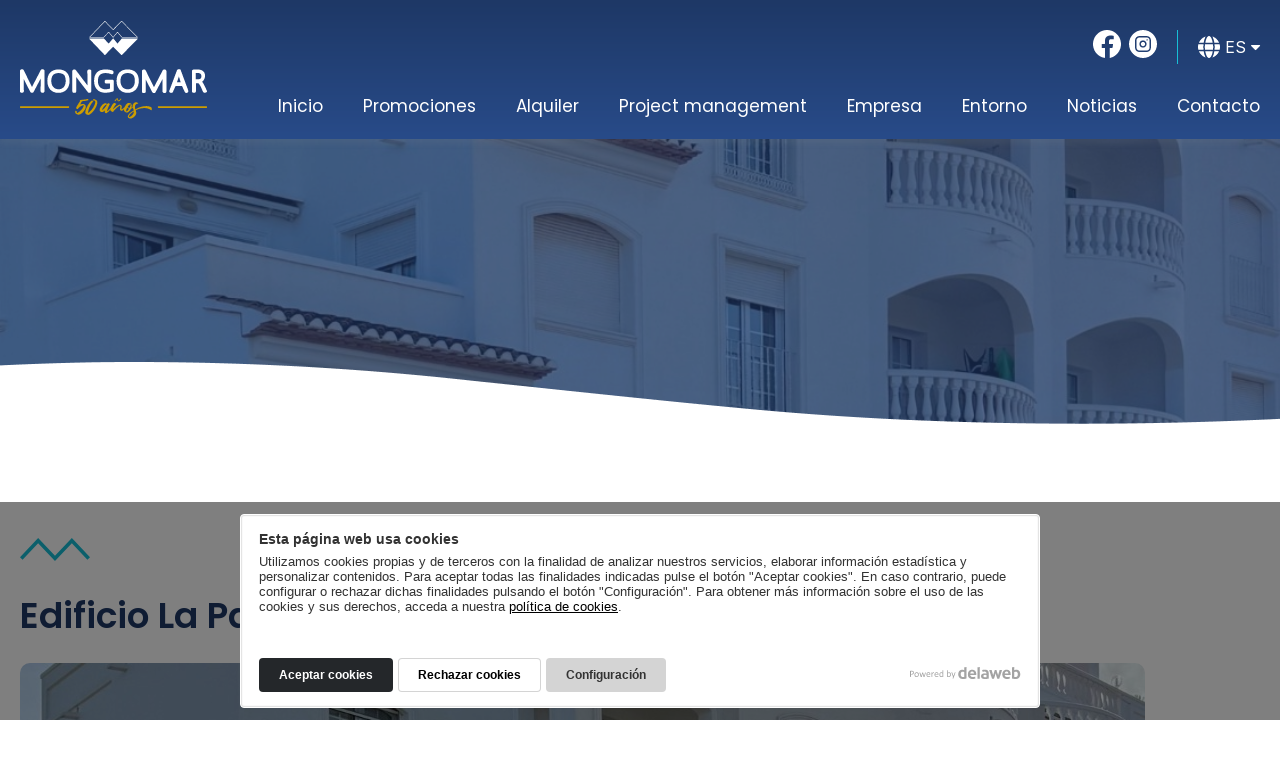

--- FILE ---
content_type: text/html; charset=UTF-8
request_url: https://mongomar.com/alquiler/apartamento-la-pata-no4
body_size: 12161
content:
<!doctype html>
<html lang="es">
<head>
<script>
window.dataLayer = window.dataLayer || [];
function gtag() { dataLayer.push(arguments); }
gtag('consent', 'default', {
    'ad_storage': 'denied',
    'analytics_storage': 'denied',
    'wait_for_update': 500
});
gtag('set', 'ads_data_redaction', true);
</script>
<script async src="https://www.googletagmanager.com/gtag/js?id=G-DX2MG378J7"></script>
<script>
  window.dataLayer = window.dataLayer || [];
  function gtag(){dataLayer.push(arguments);}
  gtag('js', new Date());

  gtag('config', 'G-DX2MG378J7');
</script>
<meta charset="utf-8">
<meta http-equiv="X-UA-Compatible" content="IE=edge">
<meta name="viewport" content="width=device-width, initial-scale=1">
<title>Edificio La Pata II Dénia</title>
<link rel="canonical" href="https://mongomar.com/alquiler/apartamento-la-pata-no4">
<link rel="icon" type="image/png" href="/view/template/assets/img/favicon.png">
<link rel="preconnect" href="https://www.delaweb.net/">
<link rel="stylesheet" href="https://www.delaweb.net/cookietor/cookies.css">
<link rel="preconnect" href="https://fonts.googleapis.com">
<link rel="preconnect" href="https://fonts.gstatic.com" crossorigin>
<link href="https://fonts.googleapis.com/css2?family=Inter:wght@400;700&family=Poppins:wght@400;600&display=swap" rel="stylesheet">
<link rel="stylesheet" href="/view/template/assets/css/build.css?24091001">
<meta property="og:url" content="https://mongomar.com/alquiler/apartamento-la-pata-no4">
<meta property="og:title" content="Edificio La Pata II Dénia">
<meta property="og:description" content="Disponemos de varias unidades disponibles en este edificio, a escasos metros del Club Náutico y el centro de Dénia:Apartamento 11. Apartamento 10.Apartamento 4....">
<meta property="og:image" content="https://mongomar.com/public/images/whatsapp-image-2025-10-24-at-12.38.50-(1)-1761302512.jpeg">
<meta property="og:type" content="article">
<!--[if lt IE 9]>
<script src="https://oss.maxcdn.com/html5shiv/3.7.2/html5shiv.min.js"></script>
<script src="https://oss.maxcdn.com/respond/1.4.2/respond.min.js"></script>
<![endif]-->
</head>

<body class="interior">

    <header>
        <div class="container">
            <div class="logo">
                <a href="https://mongomar.com/#home">
                    <img src="/view/template/assets/svg/logo.svg" alt="mongomar.com" width="187" height="98" loading="lazy">
                </a>
            </div>
            <nav class="menu">
                <div class="top-content">
                    <ul class="social">
                        <li>
                            <a href="https://www.facebook.com/profile.php?id=100076081560064" aria-label="Facebook" target="_blank">
                                <svg width="28" height="28" viewBox="0 0 28 28" fill="none" xmlns="http://www.w3.org/2000/svg">
                                <path d="M16.7718 28V17.9627H19.4898L20.1218 14.0226H16.0448C15.9822 12.8893 15.9822 11.7535 16.0448 10.6202C16.1112 10.2212 16.3232 9.86122 16.6395 9.60979C16.9559 9.35837 17.3541 9.23343 17.7571 9.25917C18.688 9.21834 19.6325 9.25917 20.6653 9.25917V6.71412C20.6653 5.72741 20.6653 5.68658 19.6937 5.64575C18.4616 5.53687 17.2224 5.53687 15.9904 5.64575C14.8949 5.79187 13.8892 6.32973 13.1587 7.16015C12.4281 7.99056 12.022 9.05752 12.0153 10.1642C11.961 11.2734 11.9678 12.3894 11.9746 13.4987C11.9746 13.9001 11.8454 14.0158 11.4581 14.0022C10.5952 14.0022 9.73222 14.0022 8.84207 14.0022V17.9423H11.9338V27.9251C6.67446 27.4284 0.592936 22.7262 0.0425414 15.1114C-0.101762 13.262 0.121897 11.4022 0.7006 9.63997C1.2793 7.87773 2.20152 6.24804 3.41379 4.84537C4.62606 3.4427 6.10429 2.29494 7.76277 1.46863C9.42124 0.642327 11.227 0.153902 13.0753 0.0316639C16.7313 -0.215041 20.3376 0.987283 23.1163 3.3793C25.8951 5.77132 27.6237 9.16134 27.9292 12.8182C28.1221 14.717 27.9198 16.6354 27.335 18.452C26.7502 20.2686 25.7957 21.9441 24.5317 23.3726C22.524 25.7282 19.7964 27.3547 16.7718 28Z" fill="white"/>
                                </svg>
                                <span class="hidden">Facebook</span>
                            </a>
                        </li>
                        <li>
                            <a href="https://www.instagram.com/grupo_mongomar/" aria-label="Instagram" target="_blank">
                                <svg width="28" height="28" viewBox="0 0 28 28" fill="none" xmlns="http://www.w3.org/2000/svg">
                                <path d="M14.0034 1.65412e-06C12.1653 -0.000892126 10.3451 0.36043 8.64663 1.06334C6.94814 1.76625 5.40464 2.79698 4.1043 4.09669C2.80397 5.39639 1.77224 6.93962 1.06802 8.63825C0.363802 10.3369 0.000892912 12.1576 0 13.9966C-2.17057e-07 15.8361 0.362251 17.6576 1.06607 19.357C1.76989 21.0565 2.80147 22.6005 4.1019 23.9009C5.40232 25.2013 6.94612 26.2327 8.64505 26.936C10.344 27.6393 12.1648 28.0009 14.0034 28C15.8417 28.0009 17.6622 27.6393 19.3607 26.9359C21.0593 26.2325 22.6026 25.201 23.9025 23.9005C25.2024 22.6 26.2333 21.0559 26.9364 19.3565C27.6395 17.6572 28.0009 15.8358 28 13.9966C28 12.158 27.6379 10.3373 26.9344 8.63876C26.2309 6.94017 25.1999 5.3969 23.9001 4.0971C22.6003 2.79731 21.0572 1.76647 19.3591 1.06348C17.661 0.360481 15.8411 -0.000892187 14.0034 1.65412e-06ZM21.9198 17.6914C21.9144 18.8271 21.4588 19.9143 20.6529 20.7142C19.847 21.5141 18.7568 21.9613 17.6216 21.9577C16.4178 21.9577 15.2072 21.9577 13.9966 21.9577C12.786 21.9577 11.6094 21.9577 10.4192 21.9577C9.84907 21.9631 9.28351 21.855 8.75551 21.6396C8.22751 21.4242 7.74761 21.1059 7.34378 20.7031C6.93995 20.3004 6.62026 19.8213 6.40332 19.2937C6.18638 18.7661 6.07652 18.2006 6.08016 17.6301C6.08016 15.2259 6.08016 12.824 6.08016 10.4243C6.07383 9.85328 6.18122 9.28671 6.3961 8.75766C6.61097 8.22861 6.929 7.74768 7.33166 7.34293C7.73431 6.93818 8.21354 6.61772 8.74131 6.40025C9.26909 6.18278 9.83486 6.07266 10.4056 6.07631C12.8177 6.07631 15.2366 6.07631 17.6624 6.07631C18.7976 6.07631 19.8863 6.52701 20.6897 7.32946C21.493 8.13191 21.9452 9.22052 21.947 10.3563C21.9606 12.7832 21.9516 15.2191 21.9198 17.6642V17.6914ZM16.1457 14.0987C16.1378 14.3808 16.0743 14.6585 15.9588 14.916C15.8433 15.1735 15.6782 15.4056 15.4728 15.5991C15.2674 15.7925 15.0259 15.9435 14.7621 16.0433C14.4982 16.1431 14.2173 16.1899 13.9354 16.1808C13.6531 16.172 13.3754 16.1076 13.118 15.9914C12.8606 15.8751 12.6286 15.7092 12.4353 15.5032C12.242 15.2972 12.0912 15.0551 11.9915 14.7908C11.8918 14.5264 11.8452 14.245 11.8543 13.9626C11.8808 13.3988 12.1284 12.8682 12.5435 12.4861C12.9586 12.1039 13.5077 11.9009 14.0714 11.9213C14.6295 11.9373 15.1591 12.1713 15.5468 12.5732C15.9345 12.9751 16.1495 13.5129 16.1457 14.0714V14.0987ZM17.642 7.53925C15.2208 7.53925 12.8064 7.53925 10.3852 7.53925C10.007 7.53563 9.63184 7.60737 9.28161 7.75031C8.93139 7.89324 8.61312 8.10451 8.34534 8.37178C8.07757 8.63905 7.86563 8.95698 7.72194 9.30704C7.57824 9.6571 7.50564 10.0323 7.50837 10.4107C7.50837 11.6083 7.50837 12.799 7.50837 13.9966C7.50837 15.1942 7.50837 16.4462 7.50837 17.671C7.50837 18.4277 7.80838 19.1536 8.3426 19.6894C8.87682 20.2251 9.60162 20.527 10.358 20.5288H17.6147C17.9936 20.5324 18.3693 20.4605 18.72 20.3171C19.0706 20.1737 19.3892 19.9619 19.6571 19.6939C19.925 19.4259 20.1368 19.1071 20.2801 18.7563C20.4233 18.4054 20.4953 18.0295 20.4916 17.6505C20.4916 15.2282 20.4916 12.8126 20.4916 10.3903C20.4961 10.0133 20.4257 9.63927 20.2844 9.28981C20.1431 8.94035 19.9338 8.62247 19.6687 8.35466C19.4035 8.08684 19.0878 7.87443 18.7399 7.72977C18.392 7.58511 18.0188 7.5111 17.642 7.51203V7.53925ZM14.0034 17.6029C13.5288 17.6084 13.058 17.5188 12.6186 17.3394C12.1791 17.1601 11.78 16.8945 11.4448 16.5585C11.1095 16.2224 10.8448 15.8226 10.6664 15.3826C10.4879 14.9426 10.3992 14.4714 10.4056 13.9966C10.4038 13.5302 10.4939 13.0679 10.6707 12.6363C10.8474 12.2047 11.1074 11.8121 11.4358 11.481C11.7642 11.15 12.1546 10.8868 12.5846 10.7067C13.0147 10.5265 13.476 10.4329 13.9422 10.4311C14.4156 10.422 14.886 10.5076 15.3259 10.6828C15.7657 10.858 16.1662 11.1194 16.5038 11.4514C16.8415 11.7835 17.1094 12.1797 17.292 12.6167C17.4746 13.0538 17.5682 13.5229 17.5672 13.9966C17.5708 14.4665 17.4812 14.9324 17.3035 15.3674C17.1259 15.8023 16.8637 16.1977 16.5322 16.5306C16.2008 16.8635 15.8066 17.1273 15.3725 17.3067C14.9384 17.4861 14.473 17.5775 14.0034 17.5757V17.6029ZM18.1181 10.5944C18.0252 10.5946 17.9333 10.5757 17.848 10.539C17.7627 10.5023 17.6858 10.4485 17.6221 10.3809C17.5584 10.3133 17.5092 10.2334 17.4775 10.1461C17.4458 10.0588 17.4324 9.96588 17.438 9.87315C17.438 9.69269 17.5096 9.51961 17.6371 9.39201C17.7647 9.2644 17.9377 9.19271 18.1181 9.19271C18.2984 9.19271 18.4714 9.2644 18.599 9.39201C18.7265 9.51961 18.7982 9.69269 18.7982 9.87315C18.8037 9.96588 18.7902 10.0588 18.7586 10.1461C18.7269 10.2334 18.6777 10.3133 18.614 10.3809C18.5503 10.4485 18.4734 10.5023 18.3881 10.539C18.3028 10.5757 18.2109 10.5946 18.1181 10.5944Z" fill="white"/>
                                </svg>
                                <span class="hidden">Instagram</span>
                            </a>
                        </li>
                    </ul>
                    <div class="idiomas">
                        <a href="#" role="button">
                            <svg width="22" height="22" viewBox="0 0 22 22" fill="none" xmlns="http://www.w3.org/2000/svg">
                            <path d="M11.1034 21.9965H11.0034C10.3575 22.0424 9.75316 21.6412 9.17805 20.7635C8.12367 19.1795 7.69441 17.374 7.40685 15.815L7.31934 15.3219H14.7083L14.6208 15.815C14.3374 17.374 13.904 19.1795 12.8496 20.7635C12.2745 21.591 11.7077 21.9965 11.1034 21.9965ZM14.3749 21.5785L14.8334 20.5587C15.5487 19.0115 16.0372 17.3687 16.2836 15.6813L16.3378 15.326H21.0721L20.7679 15.9321C19.6372 18.2387 17.7323 20.0722 15.3876 21.1104L14.3749 21.5785ZM7.6319 21.5785L6.6192 21.1104C4.27111 20.067 2.36572 18.2257 1.23894 15.9112L0.934716 15.3051H5.669L5.72318 15.6604C5.97025 17.3477 6.4587 18.9904 7.17348 20.5378L7.6319 21.5785ZM14.8542 13.7546H7.15264L7.07345 13.4369C6.7358 11.8358 6.7358 10.1815 7.07345 8.58038L7.15264 8.26692H14.8459L14.925 8.58038C15.2648 10.1813 15.2648 11.836 14.925 13.4369L14.8542 13.7546ZM21.6056 13.7546H16.5004L16.5462 13.2948C16.7266 11.7803 16.7266 10.2496 16.5462 8.73502L16.4879 8.26275H21.5931L21.6764 8.57202C22.1079 10.1648 22.1079 11.8441 21.6764 13.4369L21.6056 13.7546ZM5.50647 13.7546H0.401275L0.322092 13.4369C-0.107364 11.8439 -0.107364 10.1651 0.322092 8.57202L0.40544 8.26275H5.53981L5.48147 8.73502C5.30333 10.2497 5.30333 11.7801 5.48147 13.2948L5.50647 13.7546ZM14.675 6.67037H7.34851L7.42353 6.18972C7.78193 3.94535 8.54458 1.94339 9.46977 0.840015C9.97404 0.238172 10.4783 -0.0376725 11.0034 0.00412209C11.5327 -0.0334931 12.0328 0.246531 12.5371 0.840015C13.4622 1.94339 14.2249 3.94535 14.5833 6.18972L14.675 6.67037ZM21.0971 6.64111H16.3337L16.2795 6.28586C16.022 4.60947 15.5353 2.97666 14.8334 1.43349L14.4166 0.43879L15.4001 0.885983C17.7322 1.92272 19.6326 3.73994 20.7762 6.02673L21.0971 6.64111ZM5.67734 6.64111H0.93055L1.24311 6.02673C2.38783 3.74077 4.28788 1.92389 6.6192 0.885983L7.60273 0.43879L7.18598 1.43349C6.48587 2.97736 5.99933 4.60991 5.73985 6.28586L5.67734 6.64111Z" fill="white"/>
                            </svg>
                            ES                            <i class="fa fa-caret-down"></i>
                        </a>
                        <ul class="lista-idiomas">
                            <li><a href="https://mongomar.com/alquiler/apartamento-la-pata-no4" rel="alternate" hreflang="es" class="activo">Español</a></li>
                            <li><a href="https://mongomar.com/en/rent/apartment-la-pata-no4" rel="alternate" hreflang="en">English</a></li>
                        </ul>
                    </div>
                </div>
                <div class="navigation">
                    <button type="button" class="button-close" aria-label="Cerrar menú">
                        <svg xmlns="http://www.w3.org/2000/svg" width="30" height="40" viewBox="0 0 384 512"><path d="M342.6 150.6c12.5-12.5 12.5-32.8 0-45.3s-32.8-12.5-45.3 0L192 210.7 86.6 105.4c-12.5-12.5-32.8-12.5-45.3 0s-12.5 32.8 0 45.3L146.7 256 41.4 361.4c-12.5 12.5-12.5 32.8 0 45.3s32.8 12.5 45.3 0L192 301.3 297.4 406.6c12.5 12.5 32.8 12.5 45.3 0s12.5-32.8 0-45.3L237.3 256 342.6 150.6z" fill="white"/></svg>
                        <span>Cerrar menú</span>
                    </button>
                    <ul>
                        <li>
                            <a href="https://mongomar.com/">Inicio</a>
                        </li>
                        <li>
                            <a href="https://mongomar.com/promociones">Promociones</a>
                        </li>
                        <li>
                            <a href="https://mongomar.com/alquiler">Alquiler</a>
                        </li>
                        <li>
                            <a href="https://mongomar.com/project-management">Project management</a>
                        </li>
                        <li>
                            <a href="https://mongomar.com/promociones-mongomar">Empresa</a>
                        </li>
                        <li>
                            <a href="https://mongomar.com/denia-y-comarca">Entorno</a>
                        </li>
                        <li>
                            <a href="https://mongomar.com/noticias">Noticias</a>
                        </li>
                        <li>
                            <a href="https://mongomar.com/contacto">Contacto</a>
                        </li>
                    </ul>
                </div>  
            </nav>
            <button id="btn-offcanvas" aria-label="Abrir menú">
                <i class="fa fa-bars"></i>
                <span>Abrir menú</span>
            </button>
        </div>
    </header>
<section class="banner-interior" style="background-image: url('https://mongomar.com/public/images/whatsapp-image-2025-10-24-at-12.38.50-(1)-1761302512.jpeg');">
	<div>
		<span>Edificio La Pata II Dénia</span>
	</div>
</section>

<main class="content">
	<section class="intro page detalle appearance">
	    <h1 class="titular titular-small">Edificio La Pata II Dénia</h1>
	    <figure class="imagen-principal">
	    	<img src="https://mongomar.com/public/images/whatsapp-image-2025-10-24-at-12.45.00-1761303369.jpeg" alt="Edificio La Pata II Dénia" class="img-responsive" width="1125" height="1500" loading="lazy">
		</figure>
	    <p>Disponemos de varias unidades disponibles en este edificio, a escasos metros del Club Náutico y el centro de Dénia:<br /><br /><a href="https://www.airbnb.com/l/ZB3AESVl">Apartamento 11. </a><br /><br /><a href="https://www.airbnb.com/l/YQoDeuj0">Apartamento 10.</a><br /><br /><a href="https://www.airbnb.com/l/EUFetgh6">Apartamento 4.</a></p>	</section>

    <section class="galerias row">
		<div class="col-md-4 col-sm-6 appearance">
			<a href="https://mongomar.com/public/images/whatsapp-image-2025-10-24-at-12.38.49-(1)-1761302409.jpeg" class="lightbox" rel="galeria">
				<img src="https://mongomar.com/public/images/cache/640x480/whatsapp-image-2025-10-24-at-12.38.49-(1)-1761302409.jpeg" alt="Imagen 3" class="img-responsive" width="640" height="480" loading="lazy">
			</a>
	    </div>
		<div class="col-md-4 col-sm-6 appearance">
			<a href="https://mongomar.com/public/images/img_1788-1760962540.jpeg" class="lightbox" rel="galeria">
				<img src="https://mongomar.com/public/images/cache/640x480/img_1788-1760962540.jpeg" alt="Imagen 4" class="img-responsive" width="640" height="480" loading="lazy">
			</a>
	    </div>
		<div class="col-md-4 col-sm-6 appearance">
			<a href="https://mongomar.com/public/images/whatsapp-image-2025-10-24-at-12.38.50-1761302408.jpeg" class="lightbox" rel="galeria">
				<img src="https://mongomar.com/public/images/cache/640x480/whatsapp-image-2025-10-24-at-12.38.50-1761302408.jpeg" alt="Imagen 5" class="img-responsive" width="640" height="480" loading="lazy">
			</a>
	    </div>
		<div class="col-md-4 col-sm-6 appearance">
			<a href="https://mongomar.com/public/images/img_8720-1760962540.jpeg" class="lightbox" rel="galeria">
				<img src="https://mongomar.com/public/images/cache/640x480/img_8720-1760962540.jpeg" alt="Imagen 6" class="img-responsive" width="640" height="480" loading="lazy">
			</a>
	    </div>
		<div class="col-md-4 col-sm-6 appearance">
			<a href="https://mongomar.com/public/images/img_1194-1760962540.jpeg" class="lightbox" rel="galeria">
				<img src="https://mongomar.com/public/images/cache/640x480/img_1194-1760962540.jpeg" alt="Imagen 7" class="img-responsive" width="640" height="480" loading="lazy">
			</a>
	    </div>
		<div class="col-md-4 col-sm-6 appearance">
			<a href="https://mongomar.com/public/images/whatsapp-image-2025-10-24-at-12.45.00-1761302722.jpeg" class="lightbox" rel="galeria">
				<img src="https://mongomar.com/public/images/cache/640x480/whatsapp-image-2025-10-24-at-12.45.00-1761302722.jpeg" alt="Imagen 8" class="img-responsive" width="640" height="480" loading="lazy">
			</a>
	    </div>
	</section>
	<section class="mapa appearance">
		<h2 class="title">Localización</h2>
		<iframe src="https://www.google.com/maps/embed?pb=!1m18!1m12!1m3!1d3107.851565349991!2d0.11372957614689609!3d38.8358580503326!2m3!1f0!2f0!3f0!3m2!1i1024!2i768!4f13.1!3m3!1m2!1s0x129e1ad9522ac6bb%3A0x710915392df12580!2sC.%20Aldebar%C3%A1n%2C%205%2C%2003700%20Denia%2C%20Alicante!5e0!3m2!1ses!2ses!4v1760961925724!5m2!1ses!2ses" width="600" height="450" style="border:0;" allowfullscreen="" loading="lazy" referrerpolicy="no-referrer-when-downgrade"></iframe>	</section>
</main>

    
    <section class="banner-pie" style="background-image: url('/public/images/familia-1689592778.jpg');">
        <div class="content appearance">
            <h2>Experiencia, calidad y trato personalizado</h2>
            <p>Estos son sin duda los tres grandes pilares que sustentan y argumentan el liderazgo de MONGOMAR<br /> en el sector del alquiler, gestión del terreno y construcción.</p>
<p>Si buscas un nuevo inmueble, explora lo que MONGOMAR te ofrece.</p>
<p><a href="/contacto" class="button ancla moreinfobtn" target="">Contacta con nosotros</a></p>        </div>
    </section>
    <footer>
        <div class="container">
            <div class="columna-pie first">
                <img src="/view/template/assets/svg/logo-pie.svg" alt="Mongomar" class="logo-svg" width="187" height="98" loading="lazy">
            </div>
            <div class="columna-pie">
                <div class="phone">
                    Tel. +34 965 787 071  Mov. +34 679 66 58 42                </div>
                <div class="address">
                    Marqués de Campo, 54 2ª planta<br>
                    03700 Dénia (Alicante)
                </div>
            </div>
            <div class="columna-pie">
                <ul>
                    <li><a href="https://mongomar.com/aviso-legal">Aviso legal</a></li>
                    <li><a href="https://mongomar.com/condiciones-generales">Condiciones generales</a></li>
                    <li><a href="https://mongomar.com/politica-de-privacidad">Política de privacidad</a></li>
                    <li><a href="https://mongomar.com/politica-de-cookies">Cookies</a></li>
                </ul>
            </div>
                <a href="http://www.delaweb.net" class="powered" target="_blank" aria-label="Powered by delaweb.net">
                    <span>Powered by delaweb.net</span>
                    <svg aria-hidden="true" role="img" xmlns="http://www.w3.org/2000/svg" xmlns:xlink="http://www.w3.org/1999/xlink" x="0px" y="0px" viewBox="0 0 160 17" class="powered-svg">
                        <path class="simbolo simbolo_punto" fill-rule="evenodd" clip-rule="evenodd" d="M160,15.2c0,1-0.81,1.8-1.8,1.8c-1,0-1.8-0.81-1.8-1.8s0.81-1.8,1.8-1.8C159.19,13.39,160,14.2,160,15.2z"/>
                        <path class="texto" fill-rule="evenodd" clip-rule="evenodd" d="M5.33,7.89c0,0.43-0.07,0.83-0.21,1.17S4.77,9.71,4.51,9.95c-0.27,0.25-0.59,0.44-0.98,0.57c-0.39,0.13-0.85,0.2-1.39,0.2
                            H1.15v3.13c0,0.04-0.01,0.07-0.03,0.09c-0.02,0.03-0.05,0.05-0.09,0.06c-0.04,0.02-0.1,0.03-0.17,0.04
                            c-0.07,0.01-0.17,0.02-0.28,0.02s-0.2-0.01-0.28-0.02c-0.07-0.01-0.13-0.02-0.18-0.04c-0.04-0.02-0.08-0.04-0.09-0.06
                            S0,13.89,0,13.85V5.84c0-0.18,0.05-0.31,0.14-0.38s0.2-0.11,0.32-0.11h1.86c0.19,0,0.37,0.01,0.54,0.02
                            c0.17,0.02,0.38,0.05,0.61,0.1C3.7,5.52,3.94,5.61,4.18,5.76C4.43,5.9,4.63,6.07,4.8,6.28s0.3,0.44,0.39,0.71
                            C5.29,7.26,5.33,7.56,5.33,7.89z M4.12,7.98c0-0.35-0.07-0.65-0.2-0.89c-0.13-0.24-0.3-0.41-0.49-0.53c-0.19-0.12-0.4-0.19-0.6-0.22
                            S2.42,6.3,2.22,6.3H1.15v3.48h1.04c0.35,0,0.64-0.04,0.87-0.13c0.23-0.09,0.42-0.21,0.58-0.37C3.8,9.11,3.92,8.92,4,8.7
                            C4.08,8.48,4.12,8.24,4.12,7.98z M12.31,10.77c0,0.49-0.06,0.95-0.19,1.36c-0.13,0.41-0.32,0.77-0.58,1.07s-0.58,0.53-0.97,0.7
                            c-0.39,0.17-0.84,0.25-1.35,0.25c-0.5,0-0.93-0.07-1.3-0.22s-0.68-0.36-0.92-0.64c-0.25-0.28-0.43-0.62-0.55-1.03
                            s-0.18-0.86-0.18-1.37c0-0.49,0.06-0.95,0.19-1.36c0.13-0.41,0.32-0.77,0.58-1.07C7.3,8.16,7.62,7.93,8,7.77
                            C8.39,7.6,8.84,7.52,9.35,7.52c0.5,0,0.93,0.07,1.3,0.22s0.68,0.36,0.92,0.64c0.25,0.28,0.43,0.62,0.55,1.03
                            C12.25,9.81,12.31,10.27,12.31,10.77z M11.17,10.85c0-0.33-0.03-0.64-0.09-0.93c-0.06-0.29-0.16-0.55-0.3-0.76s-0.33-0.39-0.57-0.52
                            C9.96,8.51,9.67,8.44,9.31,8.44c-0.33,0-0.61,0.06-0.85,0.17C8.22,8.73,8.03,8.9,7.87,9.11C7.72,9.32,7.61,9.57,7.53,9.87
                            c-0.07,0.29-0.11,0.61-0.11,0.95c0,0.33,0.03,0.64,0.09,0.93c0.06,0.29,0.16,0.54,0.3,0.76c0.14,0.22,0.33,0.39,0.57,0.52
                            c0.24,0.13,0.54,0.19,0.89,0.19c0.32,0,0.61-0.06,0.85-0.17c0.24-0.12,0.44-0.28,0.59-0.49c0.15-0.21,0.27-0.46,0.34-0.75
                            C11.13,11.51,11.17,11.19,11.17,10.85z M22.34,7.81c0,0.03,0,0.07-0.01,0.11c-0.01,0.04-0.02,0.1-0.05,0.17l-1.78,5.74
                            c-0.01,0.05-0.03,0.09-0.06,0.12c-0.03,0.03-0.07,0.06-0.12,0.07c-0.05,0.02-0.12,0.03-0.21,0.04c-0.09,0.01-0.2,0.01-0.34,0.01
                            c-0.14,0-0.25,0-0.35-0.01c-0.09-0.01-0.17-0.02-0.22-0.04c-0.06-0.02-0.1-0.04-0.12-0.07c-0.03-0.03-0.05-0.07-0.06-0.11
                            l-1.27-4.38l-0.01-0.06l-0.01,0.06l-1.17,4.38c-0.01,0.05-0.03,0.09-0.06,0.12c-0.03,0.03-0.07,0.06-0.13,0.07
                            c-0.06,0.02-0.13,0.03-0.22,0.04c-0.09,0.01-0.2,0.01-0.34,0.01c-0.14,0-0.25,0-0.34-0.01c-0.09-0.01-0.16-0.02-0.21-0.04
                            c-0.06-0.02-0.1-0.04-0.12-0.07s-0.05-0.07-0.06-0.11l-1.76-5.74c-0.02-0.07-0.04-0.12-0.05-0.17c-0.01-0.04-0.01-0.08-0.01-0.11
                            c0-0.04,0.01-0.07,0.03-0.1c0.02-0.02,0.05-0.04,0.09-0.06c0.04-0.02,0.1-0.03,0.17-0.03s0.16-0.01,0.26-0.01
                            c0.13,0,0.23,0,0.3,0.01c0.08,0.01,0.13,0.02,0.17,0.03c0.04,0.02,0.07,0.04,0.09,0.07c0.02,0.03,0.03,0.06,0.05,0.1l1.46,4.98
                            l0.01,0.06l0.01-0.06l1.34-4.98c0.01-0.04,0.02-0.07,0.04-0.1c0.02-0.03,0.05-0.05,0.09-0.07c0.04-0.02,0.09-0.03,0.16-0.03
                            c0.07-0.01,0.16-0.01,0.27-0.01c0.11,0,0.2,0,0.27,0.01c0.07,0.01,0.12,0.02,0.16,0.03c0.04,0.02,0.07,0.04,0.09,0.06
                            c0.02,0.03,0.03,0.06,0.04,0.09l1.44,4.99l0.01,0.06l0.01-0.06l1.44-4.98c0.01-0.04,0.02-0.07,0.04-0.1
                            c0.02-0.03,0.05-0.05,0.09-0.07c0.04-0.02,0.1-0.03,0.17-0.03c0.07-0.01,0.17-0.01,0.29-0.01c0.11,0,0.19,0,0.26,0.01
                            s0.12,0.02,0.15,0.03c0.04,0.02,0.06,0.04,0.08,0.06C22.33,7.73,22.34,7.77,22.34,7.81z M28.74,10.58c0,0.17-0.04,0.3-0.13,0.37
                            c-0.09,0.07-0.19,0.11-0.3,0.11h-3.98c0,0.34,0.03,0.64,0.1,0.91c0.07,0.27,0.18,0.5,0.34,0.69c0.16,0.19,0.36,0.34,0.61,0.44
                            c0.25,0.1,0.56,0.15,0.92,0.15c0.29,0,0.54-0.02,0.77-0.07c0.22-0.05,0.42-0.1,0.58-0.16c0.16-0.06,0.3-0.11,0.4-0.16
                            c0.11-0.05,0.19-0.07,0.24-0.07c0.03,0,0.06,0.01,0.08,0.02c0.02,0.02,0.04,0.04,0.06,0.07s0.02,0.07,0.03,0.13
                            c0.01,0.06,0.01,0.12,0.01,0.2c0,0.06,0,0.11-0.01,0.15c0,0.04-0.01,0.08-0.02,0.11c-0.01,0.03-0.02,0.06-0.03,0.09
                            c-0.02,0.03-0.04,0.05-0.06,0.08c-0.02,0.02-0.1,0.06-0.22,0.12c-0.12,0.06-0.28,0.11-0.47,0.16c-0.19,0.05-0.41,0.1-0.67,0.14
                            c-0.25,0.04-0.52,0.06-0.81,0.06c-0.5,0-0.93-0.07-1.31-0.21c-0.37-0.14-0.69-0.34-0.94-0.62c-0.25-0.27-0.45-0.62-0.58-1.03
                            c-0.13-0.41-0.19-0.89-0.19-1.44c0-0.52,0.07-0.99,0.2-1.4c0.13-0.41,0.33-0.76,0.58-1.05c0.25-0.29,0.56-0.51,0.92-0.66
                            c0.36-0.15,0.76-0.23,1.2-0.23c0.47,0,0.88,0.08,1.21,0.23c0.33,0.15,0.61,0.36,0.82,0.61c0.21,0.26,0.37,0.56,0.47,0.91
                            c0.1,0.35,0.15,0.72,0.15,1.11V10.58z M27.63,10.25c0.01-0.58-0.12-1.04-0.39-1.37c-0.27-0.33-0.68-0.5-1.21-0.5
                            c-0.27,0-0.52,0.05-0.72,0.15c-0.21,0.1-0.38,0.24-0.52,0.41c-0.14,0.17-0.25,0.37-0.32,0.59c-0.08,0.23-0.12,0.46-0.13,0.71H27.63z
                             M33.96,8.21c0,0.1,0,0.18-0.01,0.25c0,0.07-0.01,0.12-0.03,0.16c-0.01,0.04-0.03,0.07-0.05,0.09c-0.02,0.02-0.05,0.03-0.08,0.03
                            s-0.08-0.01-0.13-0.03c-0.05-0.02-0.11-0.04-0.17-0.06c-0.06-0.02-0.14-0.04-0.22-0.06c-0.08-0.02-0.17-0.03-0.26-0.03
                            c-0.11,0-0.22,0.02-0.33,0.07s-0.22,0.12-0.34,0.22c-0.12,0.1-0.24,0.24-0.37,0.41c-0.13,0.17-0.27,0.38-0.43,0.62v3.97
                            c0,0.04-0.01,0.07-0.03,0.09c-0.02,0.02-0.05,0.05-0.09,0.06c-0.04,0.02-0.1,0.03-0.17,0.04c-0.07,0.01-0.16,0.01-0.28,0.01
                            c-0.11,0-0.2,0-0.27-0.01c-0.07-0.01-0.13-0.02-0.17-0.04c-0.04-0.02-0.07-0.04-0.09-0.06c-0.02-0.02-0.02-0.05-0.02-0.09V7.82
                            c0-0.04,0.01-0.07,0.02-0.09c0.01-0.02,0.04-0.05,0.08-0.07c0.04-0.02,0.09-0.03,0.15-0.04c0.06-0.01,0.15-0.01,0.25-0.01
                            c0.1,0,0.18,0,0.24,0.01c0.06,0.01,0.12,0.02,0.15,0.04c0.04,0.02,0.06,0.04,0.08,0.07c0.02,0.02,0.02,0.05,0.02,0.09V8.7
                            c0.17-0.24,0.32-0.44,0.47-0.59s0.28-0.27,0.41-0.36c0.13-0.09,0.26-0.15,0.39-0.18c0.13-0.03,0.26-0.05,0.39-0.05
                            c0.06,0,0.12,0,0.2,0.01c0.07,0.01,0.15,0.02,0.23,0.04c0.08,0.02,0.15,0.04,0.22,0.06c0.06,0.02,0.11,0.04,0.14,0.07
                            c0.03,0.02,0.04,0.04,0.05,0.06c0.01,0.02,0.02,0.05,0.02,0.08s0.01,0.08,0.01,0.14C33.96,8.03,33.96,8.11,33.96,8.21z M40.19,10.58
                            c0,0.17-0.04,0.3-0.13,0.37c-0.09,0.07-0.19,0.11-0.3,0.11h-3.98c0,0.34,0.03,0.64,0.1,0.91c0.07,0.27,0.18,0.5,0.34,0.69
                            c0.16,0.19,0.36,0.34,0.61,0.44c0.25,0.1,0.56,0.15,0.92,0.15c0.29,0,0.54-0.02,0.77-0.07c0.22-0.05,0.42-0.1,0.58-0.16
                            c0.16-0.06,0.3-0.11,0.4-0.16c0.11-0.05,0.19-0.07,0.24-0.07c0.03,0,0.06,0.01,0.08,0.02c0.02,0.02,0.04,0.04,0.06,0.07
                            s0.02,0.07,0.03,0.13c0.01,0.06,0.01,0.12,0.01,0.2c0,0.06,0,0.11-0.01,0.15c0,0.04-0.01,0.08-0.02,0.11
                            c-0.01,0.03-0.02,0.06-0.03,0.09c-0.02,0.03-0.04,0.05-0.06,0.08c-0.02,0.02-0.1,0.06-0.22,0.12c-0.12,0.06-0.28,0.11-0.47,0.16
                            c-0.19,0.05-0.41,0.1-0.67,0.14c-0.25,0.04-0.52,0.06-0.81,0.06c-0.5,0-0.93-0.07-1.31-0.21c-0.37-0.14-0.69-0.34-0.94-0.62
                            s-0.45-0.62-0.58-1.03c-0.13-0.41-0.19-0.89-0.19-1.44c0-0.52,0.07-0.99,0.2-1.4c0.13-0.41,0.33-0.76,0.58-1.05
                            c0.25-0.29,0.56-0.51,0.92-0.66c0.36-0.15,0.76-0.23,1.2-0.23c0.47,0,0.88,0.08,1.21,0.23c0.33,0.15,0.61,0.36,0.82,0.61
                            c0.21,0.26,0.37,0.56,0.47,0.91c0.1,0.35,0.15,0.72,0.15,1.11V10.58z M39.08,10.25c0.01-0.58-0.12-1.04-0.39-1.37
                            c-0.27-0.33-0.68-0.5-1.21-0.5c-0.27,0-0.52,0.05-0.72,0.15c-0.21,0.1-0.38,0.24-0.52,0.41c-0.14,0.17-0.25,0.37-0.32,0.59
                            c-0.08,0.23-0.12,0.46-0.13,0.71H39.08z M47.05,13.86c0,0.04-0.01,0.07-0.02,0.09c-0.02,0.03-0.04,0.05-0.08,0.06
                            c-0.04,0.02-0.09,0.03-0.15,0.04c-0.06,0.01-0.14,0.01-0.23,0.01c-0.09,0-0.17,0-0.23-0.01c-0.06-0.01-0.11-0.02-0.15-0.04
                            c-0.04-0.02-0.07-0.04-0.09-0.06c-0.02-0.03-0.03-0.06-0.03-0.09v-0.8c-0.32,0.34-0.65,0.61-0.99,0.81s-0.72,0.29-1.12,0.29
                            c-0.44,0-0.82-0.09-1.13-0.26c-0.31-0.17-0.57-0.4-0.76-0.7c-0.19-0.29-0.34-0.64-0.43-1.03c-0.09-0.4-0.13-0.81-0.13-1.25
                            c0-0.52,0.06-0.99,0.17-1.41c0.11-0.42,0.28-0.77,0.5-1.07c0.22-0.3,0.49-0.52,0.82-0.68c0.32-0.16,0.7-0.24,1.12-0.24
                            c0.35,0,0.68,0.08,0.97,0.23c0.29,0.15,0.58,0.38,0.87,0.68V4.92c0-0.03,0.01-0.06,0.02-0.09c0.02-0.03,0.05-0.05,0.09-0.07
                            c0.04-0.02,0.1-0.03,0.17-0.04c0.07-0.01,0.16-0.02,0.27-0.02c0.11,0,0.2,0.01,0.28,0.02c0.07,0.01,0.13,0.02,0.17,0.04
                            C46.97,4.78,47,4.8,47.02,4.83c0.02,0.03,0.03,0.06,0.03,0.09V13.86z M45.94,9.61c-0.3-0.37-0.59-0.65-0.87-0.85
                            c-0.28-0.2-0.57-0.29-0.88-0.29c-0.28,0-0.52,0.07-0.72,0.2c-0.2,0.13-0.36,0.31-0.48,0.53s-0.21,0.47-0.27,0.74
                            s-0.08,0.56-0.08,0.85c0,0.3,0.02,0.6,0.07,0.89c0.05,0.29,0.13,0.55,0.24,0.77c0.12,0.23,0.27,0.41,0.46,0.54
                            c0.19,0.14,0.43,0.2,0.72,0.2c0.15,0,0.29-0.02,0.43-0.06c0.14-0.04,0.28-0.11,0.42-0.2s0.29-0.22,0.45-0.37
                            c0.16-0.15,0.32-0.33,0.5-0.55V9.61z M57.76,10.76c0,0.52-0.06,0.99-0.17,1.41c-0.11,0.42-0.28,0.77-0.5,1.07
                            c-0.22,0.3-0.49,0.52-0.82,0.68c-0.32,0.16-0.69,0.23-1.11,0.23c-0.19,0-0.37-0.02-0.53-0.06c-0.16-0.04-0.32-0.1-0.48-0.18
                            c-0.16-0.09-0.31-0.19-0.47-0.32c-0.16-0.13-0.32-0.29-0.5-0.47v0.74c0,0.04-0.01,0.07-0.03,0.09c-0.02,0.03-0.05,0.05-0.09,0.06
                            c-0.04,0.02-0.09,0.03-0.15,0.04c-0.06,0.01-0.14,0.01-0.23,0.01c-0.09,0-0.17,0-0.23-0.01c-0.06-0.01-0.11-0.02-0.15-0.04
                            c-0.04-0.02-0.07-0.04-0.08-0.06c-0.01-0.03-0.02-0.06-0.02-0.09V4.89c0-0.04,0.01-0.07,0.02-0.09c0.02-0.03,0.04-0.05,0.09-0.07
                            c0.04-0.02,0.1-0.03,0.17-0.04c0.07-0.01,0.16-0.01,0.27-0.01c0.11,0,0.2,0,0.28,0.01c0.07,0.01,0.13,0.02,0.17,0.04
                            c0.04,0.02,0.07,0.04,0.09,0.07c0.02,0.03,0.03,0.06,0.03,0.09v3.62c0.18-0.18,0.35-0.34,0.52-0.46s0.33-0.23,0.49-0.31
                            c0.16-0.08,0.32-0.14,0.48-0.17c0.16-0.04,0.33-0.05,0.51-0.05c0.44,0,0.81,0.09,1.12,0.26c0.31,0.17,0.56,0.41,0.76,0.7
                            c0.19,0.29,0.34,0.64,0.43,1.03C57.71,9.9,57.76,10.32,57.76,10.76z M56.61,10.89c0-0.31-0.02-0.61-0.07-0.9
                            c-0.05-0.29-0.13-0.55-0.25-0.77c-0.12-0.22-0.27-0.4-0.47-0.54c-0.19-0.14-0.43-0.2-0.72-0.2c-0.14,0-0.29,0.02-0.43,0.06
                            c-0.14,0.04-0.28,0.11-0.43,0.2c-0.14,0.09-0.29,0.21-0.45,0.36c-0.16,0.15-0.32,0.33-0.5,0.56v2.41c0.31,0.37,0.6,0.65,0.88,0.85
                            c0.28,0.19,0.57,0.29,0.87,0.29c0.28,0,0.52-0.07,0.72-0.2c0.2-0.13,0.36-0.31,0.48-0.53c0.12-0.22,0.21-0.47,0.27-0.75
                            C56.58,11.45,56.61,11.17,56.61,10.89z M62.11,14.03l-0.81,2.22c-0.03,0.07-0.09,0.13-0.2,0.16c-0.11,0.04-0.28,0.06-0.5,0.06
                            c-0.12,0-0.21-0.01-0.28-0.02c-0.07-0.01-0.13-0.03-0.16-0.06c-0.04-0.03-0.06-0.06-0.06-0.11s0.01-0.1,0.03-0.16l0.83-2.1
                            c-0.04-0.02-0.08-0.05-0.11-0.09c-0.04-0.04-0.06-0.08-0.07-0.13l-2.15-5.77c-0.04-0.09-0.05-0.17-0.05-0.22
                            c0-0.05,0.02-0.1,0.05-0.13c0.04-0.03,0.09-0.05,0.17-0.06c0.08-0.01,0.19-0.02,0.32-0.02s0.24,0,0.32,0.01
                            c0.08,0.01,0.14,0.02,0.18,0.04c0.04,0.02,0.08,0.04,0.1,0.08c0.02,0.03,0.04,0.08,0.06,0.14l1.72,4.84h0.02l1.66-4.87
                            c0.03-0.09,0.06-0.14,0.1-0.16c0.04-0.02,0.09-0.04,0.17-0.05c0.08-0.01,0.19-0.02,0.33-0.02c0.13,0,0.23,0.01,0.31,0.02
                            c0.08,0.01,0.14,0.03,0.18,0.06c0.04,0.03,0.06,0.07,0.06,0.13c0,0.05-0.01,0.12-0.04,0.2L62.11,14.03z"/>
                        <path class="simbolo simbolo_l" fill-rule="evenodd" clip-rule="evenodd" d="M95.55,16.73h3.31V0l-3.31,0.53V16.73z"/>
                        <path class="simbolo simbolo_w" fill-rule="evenodd" clip-rule="evenodd" d="M123.52,16.73h2.61c0.28-0.66,0.59-1.45,0.91-2.35c0.35-0.96,0.71-2,1.07-3.11c0.36-1.11,0.75-2.31,1.14-3.57
                            c0.36-1.18,0.72-2.38,1.06-3.57h-3.49c-0.22,0.79-1.35,4.91-1.96,7.02l-0.17,0.58l-0.17-0.58c-0.63-2.11-1.99-6.25-2.24-7.02h-2.2
                            c-0.25,0.77-1.61,4.91-2.24,7.02l-0.17,0.58l-0.17-0.58c-0.61-2.11-1.74-6.23-1.96-7.02h-3.49c0.34,1.2,0.7,2.4,1.06,3.57
                            c0.39,1.26,0.77,2.46,1.14,3.57c0.37,1.12,0.73,2.17,1.07,3.11c0.32,0.89,0.63,1.68,0.91,2.35h2.61c0.39-1.2,0.77-2.41,1.13-3.59
                            c0.36-1.21,0.72-2.46,1.04-3.71l0.17-0.66l0.17,0.66c0.33,1.25,0.68,2.5,1.04,3.71C122.75,14.32,123.13,15.52,123.52,16.73z"/>
                        <path class="simbolo simbolo_d" fill-rule="evenodd" clip-rule="evenodd" d="M73.91,3.87c-0.89,0-1.69,0.15-2.38,0.45c-0.69,0.3-1.27,0.74-1.74,1.3c-0.48,0.57-0.85,1.27-1.1,2.08
                            c-0.26,0.82-0.39,1.76-0.39,2.78c0,1,0.15,1.92,0.44,2.72c0.29,0.8,0.72,1.49,1.28,2.05c0.55,0.56,1.24,1,2.05,1.3
                            c1.15,0.43,2.54,0.53,4.17,0.39c0.48-0.04,0.96-0.09,1.42-0.16c0.47-0.07,0.92-0.14,1.33-0.23c0.36-0.08,0.7-0.16,0.99-0.24V0
                            l-3.31,0.53v4l-0.25-0.11c-0.4-0.18-0.8-0.31-1.19-0.41C74.85,3.92,74.4,3.87,73.91,3.87z M74.89,14.24c-1.06,0-1.87-0.37-2.41-1.1
                            c-0.53-0.72-0.8-1.67-0.8-2.83c0-2.46,0.94-3.71,2.79-3.71c0.39,0,0.78,0.05,1.17,0.15c0.39,0.1,0.71,0.23,0.95,0.39l0.08,0.05v6.89
                            l-0.15,0.03c-0.18,0.03-0.42,0.06-0.71,0.09C75.54,14.23,75.23,14.24,74.89,14.24z"/>
                        <path class="simbolo simbolo_b" fill-rule="evenodd" clip-rule="evenodd" d="M144.34,16.31c0.3,0.08,0.63,0.17,0.99,0.24c0.41,0.09,0.86,0.16,1.33,0.23c0.45,0.06,0.93,0.12,1.42,0.16
                            c1.63,0.14,3.02,0.03,4.17-0.41c0.81-0.31,1.5-0.75,2.05-1.32c0.55-0.57,0.98-1.27,1.28-2.07c0.3-0.81,0.44-1.73,0.44-2.74
                            c0-0.99-0.12-1.91-0.36-2.71l0,0c-0.24-0.8-0.59-1.49-1.05-2.06c-0.46-0.56-1.03-1.01-1.71-1.31c-0.68-0.31-1.47-0.46-2.36-0.46
                            c-0.49,0-0.96,0.05-1.39,0.14c-0.43,0.1-0.85,0.23-1.25,0.41l-0.25,0.11V0l-3.31,0.53V16.31z M149.43,14.24
                            c-0.33,0-0.65-0.01-0.93-0.04c-0.29-0.03-0.52-0.05-0.71-0.09l-0.15-0.03v-6.9l0.08-0.05c0.25-0.16,0.56-0.29,0.95-0.39
                            c0.38-0.1,0.77-0.15,1.17-0.15c1.85,0,2.79,1.25,2.79,3.72c0,1.16-0.27,2.12-0.8,2.83h0C151.3,13.87,150.49,14.24,149.43,14.24z"/>
                        <path class="simbolo simbolo_a" fill-rule="evenodd" clip-rule="evenodd" d="M105.83,9.03c-0.69,0-1.37,0.07-2.01,0.21c-0.63,0.13-1.2,0.36-1.69,0.65c-0.48,0.29-0.87,0.7-1.16,1.19
                            c-0.29,0.5-0.43,1.11-0.43,1.83c0,0.76,0.13,1.4,0.38,1.92c0.25,0.51,0.61,0.93,1.07,1.25c0.47,0.32,1.04,0.56,1.7,0.7
                            c0.67,0.14,1.42,0.22,2.24,0.22c1.31,0,2.45-0.08,3.37-0.23c0.87-0.14,1.54-0.27,2.04-0.37V8.9c0-0.78-0.09-1.51-0.26-2.14l0,0
                            c-0.17-0.63-0.47-1.16-0.88-1.6c-0.41-0.44-0.97-0.78-1.66-1.01c-0.7-0.24-1.59-0.36-2.65-0.36c-0.41,0-0.84,0.02-1.25,0.06
                            c-0.4,0.04-0.8,0.09-1.19,0.15c-0.06,0.01-0.15,0.03-0.26,0.05l-0.21,0.04c-0.11,0.02-0.41,0.09-0.77,0.2l0.39,2.54
                            c0.31-0.08,0.64-0.15,1-0.2c0.61-0.09,1.24-0.14,1.87-0.14c0.99,0,1.68,0.2,2.1,0.62c0.41,0.41,0.62,0.96,0.62,1.63v0.58l-0.23-0.06
                            c-0.22-0.06-0.51-0.11-0.87-0.15C106.72,9.05,106.3,9.03,105.83,9.03z M106.17,14.53c-0.7,0-1.27-0.12-1.68-0.36
                            c-0.44-0.25-0.67-0.71-0.67-1.35c0-0.33,0.08-0.61,0.23-0.84c0.15-0.22,0.35-0.4,0.61-0.53c0.25-0.12,0.54-0.21,0.86-0.25
                            c0.54-0.07,1.12-0.09,1.83-0.01c0.31,0.03,0.53,0.07,0.68,0.1l0.14,0.03v3.08l-0.15,0.02c-0.2,0.03-0.47,0.06-0.81,0.08
                            C106.89,14.52,106.54,14.53,106.17,14.53z"/>
                        <path class="simbolo simbolo_e" fill-rule="evenodd" clip-rule="evenodd" d="M87.89,3.79c-0.76,0-1.51,0.14-2.24,0.43c-0.72,0.28-1.37,0.71-1.92,1.26c-0.56,0.55-1.01,1.25-1.35,2.08
                            c-0.34,0.83-0.52,1.82-0.52,2.93c0,0.92,0.13,1.8,0.4,2.59c0.26,0.79,0.67,1.48,1.22,2.05c0.55,0.57,1.25,1.03,2.08,1.37
                            c0.84,0.33,1.84,0.5,2.98,0.5c0.45,0,0.91-0.02,1.36-0.07c0.45-0.05,0.88-0.11,1.28-0.18c0.2-0.04,0.81-0.19,1.4-0.41l-0.42-2.6
                            c-0.44,0.15-0.79,0.25-1.11,0.31c-0.66,0.12-1.33,0.19-2.02,0.19c-1.08,0-1.96-0.23-2.62-0.69c-0.67-0.47-1.05-1.11-1.13-1.92
                            l-0.02-0.2h8.36c0.01-0.15,0.02-0.32,0.04-0.51c0.02-0.25,0.02-0.48,0.02-0.69c0-2.11-0.52-3.73-1.55-4.81
                            C91.09,4.33,89.67,3.79,87.89,3.79z M90.49,9.27h-5.25l0.03-0.21c0.05-0.32,0.13-0.64,0.24-0.95c0.11-0.32,0.28-0.61,0.49-0.85
                            c0.21-0.25,0.48-0.45,0.8-0.6c0.32-0.15,0.7-0.23,1.14-0.23c0.45,0,0.84,0.08,1.15,0.24c0.31,0.16,0.57,0.36,0.77,0.61
                            c0.2,0.25,0.35,0.53,0.45,0.84c0.09,0.31,0.15,0.63,0.17,0.95L90.49,9.27z"/>
                        <path class="simbolo simbolo_ee" fill-rule="evenodd" clip-rule="evenodd" d="M136.68,3.79c-0.76,0-1.51,0.14-2.24,0.43c-0.72,0.28-1.37,0.71-1.92,1.26c-0.56,0.55-1.01,1.25-1.35,2.08
                            c-0.34,0.83-0.52,1.82-0.52,2.93c0,0.92,0.13,1.8,0.4,2.59c0.26,0.79,0.67,1.48,1.22,2.05c0.55,0.57,1.25,1.03,2.08,1.37
                            c0.84,0.33,1.84,0.5,2.98,0.5c0.45,0,0.91-0.02,1.36-0.07c0.45-0.05,0.88-0.11,1.28-0.18c0.2-0.04,0.81-0.19,1.4-0.41l-0.42-2.6
                            c-0.44,0.15-0.79,0.25-1.11,0.31c-0.66,0.12-1.33,0.19-2.02,0.19c-1.08,0-1.96-0.23-2.62-0.69c-0.67-0.47-1.05-1.11-1.13-1.92
                            l-0.02-0.2h8.36c0.01-0.15,0.02-0.32,0.04-0.51c0.02-0.25,0.02-0.48,0.02-0.69c0-2.11-0.52-3.73-1.55-4.81
                            C139.88,4.33,138.46,3.79,136.68,3.79z M139.28,9.27h-5.25l0.03-0.21c0.05-0.32,0.13-0.64,0.24-0.95c0.11-0.32,0.28-0.61,0.49-0.85
                            c0.21-0.25,0.48-0.45,0.8-0.6c0.32-0.15,0.7-0.23,1.14-0.23c0.45,0,0.84,0.08,1.15,0.24c0.31,0.16,0.57,0.36,0.77,0.61
                            c0.2,0.25,0.35,0.53,0.45,0.84c0.09,0.31,0.15,0.63,0.17,0.95L139.28,9.27z"/>
                    </svg>
                </a>   
        </div>
        <div class="logos-kit">
            <div class="container">
                <span><img src="/view/template/assets/svg/logo-ue.svg" alt="Financiación UE" width="252" height="44" loading="lazy"></span>
                <span><img src="/view/template/assets/svg/logo-kit.svg" alt="Kit digital" width="228" height="40" loading="lazy"></span>
            </div>
        </div>
    </footer>
    <div id="dlw-cookies"></div>
<script src="/view/template/assets/js/build.js?24091602"></script>
<script src="https://mongomar.com/cookie-config"></script>
<script src="https://www.delaweb.net/cookietor/cookies.js"></script>
<script>
dlwcookies.init();
dlw.base();
dlw.validate();
</script>
</body>
</html>

--- FILE ---
content_type: text/css
request_url: https://mongomar.com/view/template/assets/css/build.css?24091001
body_size: 32527
content:
/*!
 *  Font Awesome 4.6.3 by @davegandy - http://fontawesome.io - @fontawesome
 *  License - http://fontawesome.io/license (Font: SIL OFL 1.1, CSS: MIT License)
 */@font-face{font-family:'FontAwesome';src:url(../../../../../../../app/view/vendor/font-awesome/fonts/fontawesome-webfont.eot?v=4.6.3);src:url('../../../../../../../app/view/vendor/font-awesome/fonts/fontawesome-webfont.eot?#iefix&v=4.6.3') format('embedded-opentype'),url(../../../../../../../app/view/vendor/font-awesome/fonts/fontawesome-webfont.woff2?v=4.6.3) format('woff2'),url(../../../../../../../app/view/vendor/font-awesome/fonts/fontawesome-webfont.woff?v=4.6.3) format('woff'),url(../../../../../../../app/view/vendor/font-awesome/fonts/fontawesome-webfont.ttf?v=4.6.3) format('truetype'),url('../../../../../../../app/view/vendor/font-awesome/fonts/fontawesome-webfont.svg?v=4.6.3#fontawesomeregular') format('svg');font-weight:400;font-style:normal}.fa{display:inline-block;font:normal normal normal 14px/1 FontAwesome;font-size:inherit;text-rendering:auto;-webkit-font-smoothing:antialiased;-moz-osx-font-smoothing:grayscale}.fa-lg{font-size:1.33333333em;line-height:.75em;vertical-align:-15%}.fa-2x{font-size:2em}.fa-3x{font-size:3em}.fa-4x{font-size:4em}.fa-5x{font-size:5em}.fa-fw{width:1.28571429em;text-align:center}.fa-ul{padding-left:0;margin-left:2.14285714em;list-style-type:none}.fa-ul>li{position:relative}.fa-li{position:absolute;left:-2.14285714em;width:2.14285714em;top:.14285714em;text-align:center}.fa-li.fa-lg{left:-1.85714286em}.fa-border{padding:.2em .25em .15em;border:solid .08em #eee;border-radius:.1em}.fa-pull-left{float:left}.fa-pull-right{float:right}.fa.fa-pull-left{margin-right:.3em}.fa.fa-pull-right{margin-left:.3em}.pull-right{float:right}.pull-left{float:left}.fa.pull-left{margin-right:.3em}.fa.pull-right{margin-left:.3em}.fa-spin{-webkit-animation:fa-spin 2s infinite linear;animation:fa-spin 2s infinite linear}.fa-pulse{-webkit-animation:fa-spin 1s infinite steps(8);animation:fa-spin 1s infinite steps(8)}@-webkit-keyframes fa-spin{0%{-webkit-transform:rotate(0deg);transform:rotate(0deg)}100%{-webkit-transform:rotate(359deg);transform:rotate(359deg)}}@keyframes fa-spin{0%{-webkit-transform:rotate(0deg);transform:rotate(0deg)}100%{-webkit-transform:rotate(359deg);transform:rotate(359deg)}}.fa-rotate-90{-ms-filter:"progid:DXImageTransform.Microsoft.BasicImage(rotation=1)";-webkit-transform:rotate(90deg);-ms-transform:rotate(90deg);transform:rotate(90deg)}.fa-rotate-180{-ms-filter:"progid:DXImageTransform.Microsoft.BasicImage(rotation=2)";-webkit-transform:rotate(180deg);-ms-transform:rotate(180deg);transform:rotate(180deg)}.fa-rotate-270{-ms-filter:"progid:DXImageTransform.Microsoft.BasicImage(rotation=3)";-webkit-transform:rotate(270deg);-ms-transform:rotate(270deg);transform:rotate(270deg)}.fa-flip-horizontal{-ms-filter:"progid:DXImageTransform.Microsoft.BasicImage(rotation=0, mirror=1)";-webkit-transform:scale(-1,1);-ms-transform:scale(-1,1);transform:scale(-1,1)}.fa-flip-vertical{-ms-filter:"progid:DXImageTransform.Microsoft.BasicImage(rotation=2, mirror=1)";-webkit-transform:scale(1,-1);-ms-transform:scale(1,-1);transform:scale(1,-1)}:root .fa-rotate-90,:root .fa-rotate-180,:root .fa-rotate-270,:root .fa-flip-horizontal,:root .fa-flip-vertical{filter:none}.fa-stack{position:relative;display:inline-block;width:2em;height:2em;line-height:2em;vertical-align:middle}.fa-stack-1x,.fa-stack-2x{position:absolute;left:0;width:100%;text-align:center}.fa-stack-1x{line-height:inherit}.fa-stack-2x{font-size:2em}.fa-inverse{color:#fff}.fa-glass:before{content:"\f000"}.fa-music:before{content:"\f001"}.fa-search:before{content:"\f002"}.fa-envelope-o:before{content:"\f003"}.fa-heart:before{content:"\f004"}.fa-star:before{content:"\f005"}.fa-star-o:before{content:"\f006"}.fa-user:before{content:"\f007"}.fa-film:before{content:"\f008"}.fa-th-large:before{content:"\f009"}.fa-th:before{content:"\f00a"}.fa-th-list:before{content:"\f00b"}.fa-check:before{content:"\f00c"}.fa-remove:before,.fa-close:before,.fa-times:before{content:"\f00d"}.fa-search-plus:before{content:"\f00e"}.fa-search-minus:before{content:"\f010"}.fa-power-off:before{content:"\f011"}.fa-signal:before{content:"\f012"}.fa-gear:before,.fa-cog:before{content:"\f013"}.fa-trash-o:before{content:"\f014"}.fa-home:before{content:"\f015"}.fa-file-o:before{content:"\f016"}.fa-clock-o:before{content:"\f017"}.fa-road:before{content:"\f018"}.fa-download:before{content:"\f019"}.fa-arrow-circle-o-down:before{content:"\f01a"}.fa-arrow-circle-o-up:before{content:"\f01b"}.fa-inbox:before{content:"\f01c"}.fa-play-circle-o:before{content:"\f01d"}.fa-rotate-right:before,.fa-repeat:before{content:"\f01e"}.fa-refresh:before{content:"\f021"}.fa-list-alt:before{content:"\f022"}.fa-lock:before{content:"\f023"}.fa-flag:before{content:"\f024"}.fa-headphones:before{content:"\f025"}.fa-volume-off:before{content:"\f026"}.fa-volume-down:before{content:"\f027"}.fa-volume-up:before{content:"\f028"}.fa-qrcode:before{content:"\f029"}.fa-barcode:before{content:"\f02a"}.fa-tag:before{content:"\f02b"}.fa-tags:before{content:"\f02c"}.fa-book:before{content:"\f02d"}.fa-bookmark:before{content:"\f02e"}.fa-print:before{content:"\f02f"}.fa-camera:before{content:"\f030"}.fa-font:before{content:"\f031"}.fa-bold:before{content:"\f032"}.fa-italic:before{content:"\f033"}.fa-text-height:before{content:"\f034"}.fa-text-width:before{content:"\f035"}.fa-align-left:before{content:"\f036"}.fa-align-center:before{content:"\f037"}.fa-align-right:before{content:"\f038"}.fa-align-justify:before{content:"\f039"}.fa-list:before{content:"\f03a"}.fa-dedent:before,.fa-outdent:before{content:"\f03b"}.fa-indent:before{content:"\f03c"}.fa-video-camera:before{content:"\f03d"}.fa-photo:before,.fa-image:before,.fa-picture-o:before{content:"\f03e"}.fa-pencil:before{content:"\f040"}.fa-map-marker:before{content:"\f041"}.fa-adjust:before{content:"\f042"}.fa-tint:before{content:"\f043"}.fa-edit:before,.fa-pencil-square-o:before{content:"\f044"}.fa-share-square-o:before{content:"\f045"}.fa-check-square-o:before{content:"\f046"}.fa-arrows:before{content:"\f047"}.fa-step-backward:before{content:"\f048"}.fa-fast-backward:before{content:"\f049"}.fa-backward:before{content:"\f04a"}.fa-play:before{content:"\f04b"}.fa-pause:before{content:"\f04c"}.fa-stop:before{content:"\f04d"}.fa-forward:before{content:"\f04e"}.fa-fast-forward:before{content:"\f050"}.fa-step-forward:before{content:"\f051"}.fa-eject:before{content:"\f052"}.fa-chevron-left:before{content:"\f053"}.fa-chevron-right:before{content:"\f054"}.fa-plus-circle:before{content:"\f055"}.fa-minus-circle:before{content:"\f056"}.fa-times-circle:before{content:"\f057"}.fa-check-circle:before{content:"\f058"}.fa-question-circle:before{content:"\f059"}.fa-info-circle:before{content:"\f05a"}.fa-crosshairs:before{content:"\f05b"}.fa-times-circle-o:before{content:"\f05c"}.fa-check-circle-o:before{content:"\f05d"}.fa-ban:before{content:"\f05e"}.fa-arrow-left:before{content:"\f060"}.fa-arrow-right:before{content:"\f061"}.fa-arrow-up:before{content:"\f062"}.fa-arrow-down:before{content:"\f063"}.fa-mail-forward:before,.fa-share:before{content:"\f064"}.fa-expand:before{content:"\f065"}.fa-compress:before{content:"\f066"}.fa-plus:before{content:"\f067"}.fa-minus:before{content:"\f068"}.fa-asterisk:before{content:"\f069"}.fa-exclamation-circle:before{content:"\f06a"}.fa-gift:before{content:"\f06b"}.fa-leaf:before{content:"\f06c"}.fa-fire:before{content:"\f06d"}.fa-eye:before{content:"\f06e"}.fa-eye-slash:before{content:"\f070"}.fa-warning:before,.fa-exclamation-triangle:before{content:"\f071"}.fa-plane:before{content:"\f072"}.fa-calendar:before{content:"\f073"}.fa-random:before{content:"\f074"}.fa-comment:before{content:"\f075"}.fa-magnet:before{content:"\f076"}.fa-chevron-up:before{content:"\f077"}.fa-chevron-down:before{content:"\f078"}.fa-retweet:before{content:"\f079"}.fa-shopping-cart:before{content:"\f07a"}.fa-folder:before{content:"\f07b"}.fa-folder-open:before{content:"\f07c"}.fa-arrows-v:before{content:"\f07d"}.fa-arrows-h:before{content:"\f07e"}.fa-bar-chart-o:before,.fa-bar-chart:before{content:"\f080"}.fa-twitter-square:before{content:"\f081"}.fa-facebook-square:before{content:"\f082"}.fa-camera-retro:before{content:"\f083"}.fa-key:before{content:"\f084"}.fa-gears:before,.fa-cogs:before{content:"\f085"}.fa-comments:before{content:"\f086"}.fa-thumbs-o-up:before{content:"\f087"}.fa-thumbs-o-down:before{content:"\f088"}.fa-star-half:before{content:"\f089"}.fa-heart-o:before{content:"\f08a"}.fa-sign-out:before{content:"\f08b"}.fa-linkedin-square:before{content:"\f08c"}.fa-thumb-tack:before{content:"\f08d"}.fa-external-link:before{content:"\f08e"}.fa-sign-in:before{content:"\f090"}.fa-trophy:before{content:"\f091"}.fa-github-square:before{content:"\f092"}.fa-upload:before{content:"\f093"}.fa-lemon-o:before{content:"\f094"}.fa-phone:before{content:"\f095"}.fa-square-o:before{content:"\f096"}.fa-bookmark-o:before{content:"\f097"}.fa-phone-square:before{content:"\f098"}.fa-twitter:before{content:"\f099"}.fa-facebook-f:before,.fa-facebook:before{content:"\f09a"}.fa-github:before{content:"\f09b"}.fa-unlock:before{content:"\f09c"}.fa-credit-card:before{content:"\f09d"}.fa-feed:before,.fa-rss:before{content:"\f09e"}.fa-hdd-o:before{content:"\f0a0"}.fa-bullhorn:before{content:"\f0a1"}.fa-bell:before{content:"\f0f3"}.fa-certificate:before{content:"\f0a3"}.fa-hand-o-right:before{content:"\f0a4"}.fa-hand-o-left:before{content:"\f0a5"}.fa-hand-o-up:before{content:"\f0a6"}.fa-hand-o-down:before{content:"\f0a7"}.fa-arrow-circle-left:before{content:"\f0a8"}.fa-arrow-circle-right:before{content:"\f0a9"}.fa-arrow-circle-up:before{content:"\f0aa"}.fa-arrow-circle-down:before{content:"\f0ab"}.fa-globe:before{content:"\f0ac"}.fa-wrench:before{content:"\f0ad"}.fa-tasks:before{content:"\f0ae"}.fa-filter:before{content:"\f0b0"}.fa-briefcase:before{content:"\f0b1"}.fa-arrows-alt:before{content:"\f0b2"}.fa-group:before,.fa-users:before{content:"\f0c0"}.fa-chain:before,.fa-link:before{content:"\f0c1"}.fa-cloud:before{content:"\f0c2"}.fa-flask:before{content:"\f0c3"}.fa-cut:before,.fa-scissors:before{content:"\f0c4"}.fa-copy:before,.fa-files-o:before{content:"\f0c5"}.fa-paperclip:before{content:"\f0c6"}.fa-save:before,.fa-floppy-o:before{content:"\f0c7"}.fa-square:before{content:"\f0c8"}.fa-navicon:before,.fa-reorder:before,.fa-bars:before{content:"\f0c9"}.fa-list-ul:before{content:"\f0ca"}.fa-list-ol:before{content:"\f0cb"}.fa-strikethrough:before{content:"\f0cc"}.fa-underline:before{content:"\f0cd"}.fa-table:before{content:"\f0ce"}.fa-magic:before{content:"\f0d0"}.fa-truck:before{content:"\f0d1"}.fa-pinterest:before{content:"\f0d2"}.fa-pinterest-square:before{content:"\f0d3"}.fa-google-plus-square:before{content:"\f0d4"}.fa-google-plus:before{content:"\f0d5"}.fa-money:before{content:"\f0d6"}.fa-caret-down:before{content:"\f0d7"}.fa-caret-up:before{content:"\f0d8"}.fa-caret-left:before{content:"\f0d9"}.fa-caret-right:before{content:"\f0da"}.fa-columns:before{content:"\f0db"}.fa-unsorted:before,.fa-sort:before{content:"\f0dc"}.fa-sort-down:before,.fa-sort-desc:before{content:"\f0dd"}.fa-sort-up:before,.fa-sort-asc:before{content:"\f0de"}.fa-envelope:before{content:"\f0e0"}.fa-linkedin:before{content:"\f0e1"}.fa-rotate-left:before,.fa-undo:before{content:"\f0e2"}.fa-legal:before,.fa-gavel:before{content:"\f0e3"}.fa-dashboard:before,.fa-tachometer:before{content:"\f0e4"}.fa-comment-o:before{content:"\f0e5"}.fa-comments-o:before{content:"\f0e6"}.fa-flash:before,.fa-bolt:before{content:"\f0e7"}.fa-sitemap:before{content:"\f0e8"}.fa-umbrella:before{content:"\f0e9"}.fa-paste:before,.fa-clipboard:before{content:"\f0ea"}.fa-lightbulb-o:before{content:"\f0eb"}.fa-exchange:before{content:"\f0ec"}.fa-cloud-download:before{content:"\f0ed"}.fa-cloud-upload:before{content:"\f0ee"}.fa-user-md:before{content:"\f0f0"}.fa-stethoscope:before{content:"\f0f1"}.fa-suitcase:before{content:"\f0f2"}.fa-bell-o:before{content:"\f0a2"}.fa-coffee:before{content:"\f0f4"}.fa-cutlery:before{content:"\f0f5"}.fa-file-text-o:before{content:"\f0f6"}.fa-building-o:before{content:"\f0f7"}.fa-hospital-o:before{content:"\f0f8"}.fa-ambulance:before{content:"\f0f9"}.fa-medkit:before{content:"\f0fa"}.fa-fighter-jet:before{content:"\f0fb"}.fa-beer:before{content:"\f0fc"}.fa-h-square:before{content:"\f0fd"}.fa-plus-square:before{content:"\f0fe"}.fa-angle-double-left:before{content:"\f100"}.fa-angle-double-right:before{content:"\f101"}.fa-angle-double-up:before{content:"\f102"}.fa-angle-double-down:before{content:"\f103"}.fa-angle-left:before{content:"\f104"}.fa-angle-right:before{content:"\f105"}.fa-angle-up:before{content:"\f106"}.fa-angle-down:before{content:"\f107"}.fa-desktop:before{content:"\f108"}.fa-laptop:before{content:"\f109"}.fa-tablet:before{content:"\f10a"}.fa-mobile-phone:before,.fa-mobile:before{content:"\f10b"}.fa-circle-o:before{content:"\f10c"}.fa-quote-left:before{content:"\f10d"}.fa-quote-right:before{content:"\f10e"}.fa-spinner:before{content:"\f110"}.fa-circle:before{content:"\f111"}.fa-mail-reply:before,.fa-reply:before{content:"\f112"}.fa-github-alt:before{content:"\f113"}.fa-folder-o:before{content:"\f114"}.fa-folder-open-o:before{content:"\f115"}.fa-smile-o:before{content:"\f118"}.fa-frown-o:before{content:"\f119"}.fa-meh-o:before{content:"\f11a"}.fa-gamepad:before{content:"\f11b"}.fa-keyboard-o:before{content:"\f11c"}.fa-flag-o:before{content:"\f11d"}.fa-flag-checkered:before{content:"\f11e"}.fa-terminal:before{content:"\f120"}.fa-code:before{content:"\f121"}.fa-mail-reply-all:before,.fa-reply-all:before{content:"\f122"}.fa-star-half-empty:before,.fa-star-half-full:before,.fa-star-half-o:before{content:"\f123"}.fa-location-arrow:before{content:"\f124"}.fa-crop:before{content:"\f125"}.fa-code-fork:before{content:"\f126"}.fa-unlink:before,.fa-chain-broken:before{content:"\f127"}.fa-question:before{content:"\f128"}.fa-info:before{content:"\f129"}.fa-exclamation:before{content:"\f12a"}.fa-superscript:before{content:"\f12b"}.fa-subscript:before{content:"\f12c"}.fa-eraser:before{content:"\f12d"}.fa-puzzle-piece:before{content:"\f12e"}.fa-microphone:before{content:"\f130"}.fa-microphone-slash:before{content:"\f131"}.fa-shield:before{content:"\f132"}.fa-calendar-o:before{content:"\f133"}.fa-fire-extinguisher:before{content:"\f134"}.fa-rocket:before{content:"\f135"}.fa-maxcdn:before{content:"\f136"}.fa-chevron-circle-left:before{content:"\f137"}.fa-chevron-circle-right:before{content:"\f138"}.fa-chevron-circle-up:before{content:"\f139"}.fa-chevron-circle-down:before{content:"\f13a"}.fa-html5:before{content:"\f13b"}.fa-css3:before{content:"\f13c"}.fa-anchor:before{content:"\f13d"}.fa-unlock-alt:before{content:"\f13e"}.fa-bullseye:before{content:"\f140"}.fa-ellipsis-h:before{content:"\f141"}.fa-ellipsis-v:before{content:"\f142"}.fa-rss-square:before{content:"\f143"}.fa-play-circle:before{content:"\f144"}.fa-ticket:before{content:"\f145"}.fa-minus-square:before{content:"\f146"}.fa-minus-square-o:before{content:"\f147"}.fa-level-up:before{content:"\f148"}.fa-level-down:before{content:"\f149"}.fa-check-square:before{content:"\f14a"}.fa-pencil-square:before{content:"\f14b"}.fa-external-link-square:before{content:"\f14c"}.fa-share-square:before{content:"\f14d"}.fa-compass:before{content:"\f14e"}.fa-toggle-down:before,.fa-caret-square-o-down:before{content:"\f150"}.fa-toggle-up:before,.fa-caret-square-o-up:before{content:"\f151"}.fa-toggle-right:before,.fa-caret-square-o-right:before{content:"\f152"}.fa-euro:before,.fa-eur:before{content:"\f153"}.fa-gbp:before{content:"\f154"}.fa-dollar:before,.fa-usd:before{content:"\f155"}.fa-rupee:before,.fa-inr:before{content:"\f156"}.fa-cny:before,.fa-rmb:before,.fa-yen:before,.fa-jpy:before{content:"\f157"}.fa-ruble:before,.fa-rouble:before,.fa-rub:before{content:"\f158"}.fa-won:before,.fa-krw:before{content:"\f159"}.fa-bitcoin:before,.fa-btc:before{content:"\f15a"}.fa-file:before{content:"\f15b"}.fa-file-text:before{content:"\f15c"}.fa-sort-alpha-asc:before{content:"\f15d"}.fa-sort-alpha-desc:before{content:"\f15e"}.fa-sort-amount-asc:before{content:"\f160"}.fa-sort-amount-desc:before{content:"\f161"}.fa-sort-numeric-asc:before{content:"\f162"}.fa-sort-numeric-desc:before{content:"\f163"}.fa-thumbs-up:before{content:"\f164"}.fa-thumbs-down:before{content:"\f165"}.fa-youtube-square:before{content:"\f166"}.fa-youtube:before{content:"\f167"}.fa-xing:before{content:"\f168"}.fa-xing-square:before{content:"\f169"}.fa-youtube-play:before{content:"\f16a"}.fa-dropbox:before{content:"\f16b"}.fa-stack-overflow:before{content:"\f16c"}.fa-instagram:before{content:"\f16d"}.fa-flickr:before{content:"\f16e"}.fa-adn:before{content:"\f170"}.fa-bitbucket:before{content:"\f171"}.fa-bitbucket-square:before{content:"\f172"}.fa-tumblr:before{content:"\f173"}.fa-tumblr-square:before{content:"\f174"}.fa-long-arrow-down:before{content:"\f175"}.fa-long-arrow-up:before{content:"\f176"}.fa-long-arrow-left:before{content:"\f177"}.fa-long-arrow-right:before{content:"\f178"}.fa-apple:before{content:"\f179"}.fa-windows:before{content:"\f17a"}.fa-android:before{content:"\f17b"}.fa-linux:before{content:"\f17c"}.fa-dribbble:before{content:"\f17d"}.fa-skype:before{content:"\f17e"}.fa-foursquare:before{content:"\f180"}.fa-trello:before{content:"\f181"}.fa-female:before{content:"\f182"}.fa-male:before{content:"\f183"}.fa-gittip:before,.fa-gratipay:before{content:"\f184"}.fa-sun-o:before{content:"\f185"}.fa-moon-o:before{content:"\f186"}.fa-archive:before{content:"\f187"}.fa-bug:before{content:"\f188"}.fa-vk:before{content:"\f189"}.fa-weibo:before{content:"\f18a"}.fa-renren:before{content:"\f18b"}.fa-pagelines:before{content:"\f18c"}.fa-stack-exchange:before{content:"\f18d"}.fa-arrow-circle-o-right:before{content:"\f18e"}.fa-arrow-circle-o-left:before{content:"\f190"}.fa-toggle-left:before,.fa-caret-square-o-left:before{content:"\f191"}.fa-dot-circle-o:before{content:"\f192"}.fa-wheelchair:before{content:"\f193"}.fa-vimeo-square:before{content:"\f194"}.fa-turkish-lira:before,.fa-try:before{content:"\f195"}.fa-plus-square-o:before{content:"\f196"}.fa-space-shuttle:before{content:"\f197"}.fa-slack:before{content:"\f198"}.fa-envelope-square:before{content:"\f199"}.fa-wordpress:before{content:"\f19a"}.fa-openid:before{content:"\f19b"}.fa-institution:before,.fa-bank:before,.fa-university:before{content:"\f19c"}.fa-mortar-board:before,.fa-graduation-cap:before{content:"\f19d"}.fa-yahoo:before{content:"\f19e"}.fa-google:before{content:"\f1a0"}.fa-reddit:before{content:"\f1a1"}.fa-reddit-square:before{content:"\f1a2"}.fa-stumbleupon-circle:before{content:"\f1a3"}.fa-stumbleupon:before{content:"\f1a4"}.fa-delicious:before{content:"\f1a5"}.fa-digg:before{content:"\f1a6"}.fa-pied-piper-pp:before{content:"\f1a7"}.fa-pied-piper-alt:before{content:"\f1a8"}.fa-drupal:before{content:"\f1a9"}.fa-joomla:before{content:"\f1aa"}.fa-language:before{content:"\f1ab"}.fa-fax:before{content:"\f1ac"}.fa-building:before{content:"\f1ad"}.fa-child:before{content:"\f1ae"}.fa-paw:before{content:"\f1b0"}.fa-spoon:before{content:"\f1b1"}.fa-cube:before{content:"\f1b2"}.fa-cubes:before{content:"\f1b3"}.fa-behance:before{content:"\f1b4"}.fa-behance-square:before{content:"\f1b5"}.fa-steam:before{content:"\f1b6"}.fa-steam-square:before{content:"\f1b7"}.fa-recycle:before{content:"\f1b8"}.fa-automobile:before,.fa-car:before{content:"\f1b9"}.fa-cab:before,.fa-taxi:before{content:"\f1ba"}.fa-tree:before{content:"\f1bb"}.fa-spotify:before{content:"\f1bc"}.fa-deviantart:before{content:"\f1bd"}.fa-soundcloud:before{content:"\f1be"}.fa-database:before{content:"\f1c0"}.fa-file-pdf-o:before{content:"\f1c1"}.fa-file-word-o:before{content:"\f1c2"}.fa-file-excel-o:before{content:"\f1c3"}.fa-file-powerpoint-o:before{content:"\f1c4"}.fa-file-photo-o:before,.fa-file-picture-o:before,.fa-file-image-o:before{content:"\f1c5"}.fa-file-zip-o:before,.fa-file-archive-o:before{content:"\f1c6"}.fa-file-sound-o:before,.fa-file-audio-o:before{content:"\f1c7"}.fa-file-movie-o:before,.fa-file-video-o:before{content:"\f1c8"}.fa-file-code-o:before{content:"\f1c9"}.fa-vine:before{content:"\f1ca"}.fa-codepen:before{content:"\f1cb"}.fa-jsfiddle:before{content:"\f1cc"}.fa-life-bouy:before,.fa-life-buoy:before,.fa-life-saver:before,.fa-support:before,.fa-life-ring:before{content:"\f1cd"}.fa-circle-o-notch:before{content:"\f1ce"}.fa-ra:before,.fa-resistance:before,.fa-rebel:before{content:"\f1d0"}.fa-ge:before,.fa-empire:before{content:"\f1d1"}.fa-git-square:before{content:"\f1d2"}.fa-git:before{content:"\f1d3"}.fa-y-combinator-square:before,.fa-yc-square:before,.fa-hacker-news:before{content:"\f1d4"}.fa-tencent-weibo:before{content:"\f1d5"}.fa-qq:before{content:"\f1d6"}.fa-wechat:before,.fa-weixin:before{content:"\f1d7"}.fa-send:before,.fa-paper-plane:before{content:"\f1d8"}.fa-send-o:before,.fa-paper-plane-o:before{content:"\f1d9"}.fa-history:before{content:"\f1da"}.fa-circle-thin:before{content:"\f1db"}.fa-header:before{content:"\f1dc"}.fa-paragraph:before{content:"\f1dd"}.fa-sliders:before{content:"\f1de"}.fa-share-alt:before{content:"\f1e0"}.fa-share-alt-square:before{content:"\f1e1"}.fa-bomb:before{content:"\f1e2"}.fa-soccer-ball-o:before,.fa-futbol-o:before{content:"\f1e3"}.fa-tty:before{content:"\f1e4"}.fa-binoculars:before{content:"\f1e5"}.fa-plug:before{content:"\f1e6"}.fa-slideshare:before{content:"\f1e7"}.fa-twitch:before{content:"\f1e8"}.fa-yelp:before{content:"\f1e9"}.fa-newspaper-o:before{content:"\f1ea"}.fa-wifi:before{content:"\f1eb"}.fa-calculator:before{content:"\f1ec"}.fa-paypal:before{content:"\f1ed"}.fa-google-wallet:before{content:"\f1ee"}.fa-cc-visa:before{content:"\f1f0"}.fa-cc-mastercard:before{content:"\f1f1"}.fa-cc-discover:before{content:"\f1f2"}.fa-cc-amex:before{content:"\f1f3"}.fa-cc-paypal:before{content:"\f1f4"}.fa-cc-stripe:before{content:"\f1f5"}.fa-bell-slash:before{content:"\f1f6"}.fa-bell-slash-o:before{content:"\f1f7"}.fa-trash:before{content:"\f1f8"}.fa-copyright:before{content:"\f1f9"}.fa-at:before{content:"\f1fa"}.fa-eyedropper:before{content:"\f1fb"}.fa-paint-brush:before{content:"\f1fc"}.fa-birthday-cake:before{content:"\f1fd"}.fa-area-chart:before{content:"\f1fe"}.fa-pie-chart:before{content:"\f200"}.fa-line-chart:before{content:"\f201"}.fa-lastfm:before{content:"\f202"}.fa-lastfm-square:before{content:"\f203"}.fa-toggle-off:before{content:"\f204"}.fa-toggle-on:before{content:"\f205"}.fa-bicycle:before{content:"\f206"}.fa-bus:before{content:"\f207"}.fa-ioxhost:before{content:"\f208"}.fa-angellist:before{content:"\f209"}.fa-cc:before{content:"\f20a"}.fa-shekel:before,.fa-sheqel:before,.fa-ils:before{content:"\f20b"}.fa-meanpath:before{content:"\f20c"}.fa-buysellads:before{content:"\f20d"}.fa-connectdevelop:before{content:"\f20e"}.fa-dashcube:before{content:"\f210"}.fa-forumbee:before{content:"\f211"}.fa-leanpub:before{content:"\f212"}.fa-sellsy:before{content:"\f213"}.fa-shirtsinbulk:before{content:"\f214"}.fa-simplybuilt:before{content:"\f215"}.fa-skyatlas:before{content:"\f216"}.fa-cart-plus:before{content:"\f217"}.fa-cart-arrow-down:before{content:"\f218"}.fa-diamond:before{content:"\f219"}.fa-ship:before{content:"\f21a"}.fa-user-secret:before{content:"\f21b"}.fa-motorcycle:before{content:"\f21c"}.fa-street-view:before{content:"\f21d"}.fa-heartbeat:before{content:"\f21e"}.fa-venus:before{content:"\f221"}.fa-mars:before{content:"\f222"}.fa-mercury:before{content:"\f223"}.fa-intersex:before,.fa-transgender:before{content:"\f224"}.fa-transgender-alt:before{content:"\f225"}.fa-venus-double:before{content:"\f226"}.fa-mars-double:before{content:"\f227"}.fa-venus-mars:before{content:"\f228"}.fa-mars-stroke:before{content:"\f229"}.fa-mars-stroke-v:before{content:"\f22a"}.fa-mars-stroke-h:before{content:"\f22b"}.fa-neuter:before{content:"\f22c"}.fa-genderless:before{content:"\f22d"}.fa-facebook-official:before{content:"\f230"}.fa-pinterest-p:before{content:"\f231"}.fa-whatsapp:before{content:"\f232"}.fa-server:before{content:"\f233"}.fa-user-plus:before{content:"\f234"}.fa-user-times:before{content:"\f235"}.fa-hotel:before,.fa-bed:before{content:"\f236"}.fa-viacoin:before{content:"\f237"}.fa-train:before{content:"\f238"}.fa-subway:before{content:"\f239"}.fa-medium:before{content:"\f23a"}.fa-yc:before,.fa-y-combinator:before{content:"\f23b"}.fa-optin-monster:before{content:"\f23c"}.fa-opencart:before{content:"\f23d"}.fa-expeditedssl:before{content:"\f23e"}.fa-battery-4:before,.fa-battery-full:before{content:"\f240"}.fa-battery-3:before,.fa-battery-three-quarters:before{content:"\f241"}.fa-battery-2:before,.fa-battery-half:before{content:"\f242"}.fa-battery-1:before,.fa-battery-quarter:before{content:"\f243"}.fa-battery-0:before,.fa-battery-empty:before{content:"\f244"}.fa-mouse-pointer:before{content:"\f245"}.fa-i-cursor:before{content:"\f246"}.fa-object-group:before{content:"\f247"}.fa-object-ungroup:before{content:"\f248"}.fa-sticky-note:before{content:"\f249"}.fa-sticky-note-o:before{content:"\f24a"}.fa-cc-jcb:before{content:"\f24b"}.fa-cc-diners-club:before{content:"\f24c"}.fa-clone:before{content:"\f24d"}.fa-balance-scale:before{content:"\f24e"}.fa-hourglass-o:before{content:"\f250"}.fa-hourglass-1:before,.fa-hourglass-start:before{content:"\f251"}.fa-hourglass-2:before,.fa-hourglass-half:before{content:"\f252"}.fa-hourglass-3:before,.fa-hourglass-end:before{content:"\f253"}.fa-hourglass:before{content:"\f254"}.fa-hand-grab-o:before,.fa-hand-rock-o:before{content:"\f255"}.fa-hand-stop-o:before,.fa-hand-paper-o:before{content:"\f256"}.fa-hand-scissors-o:before{content:"\f257"}.fa-hand-lizard-o:before{content:"\f258"}.fa-hand-spock-o:before{content:"\f259"}.fa-hand-pointer-o:before{content:"\f25a"}.fa-hand-peace-o:before{content:"\f25b"}.fa-trademark:before{content:"\f25c"}.fa-registered:before{content:"\f25d"}.fa-creative-commons:before{content:"\f25e"}.fa-gg:before{content:"\f260"}.fa-gg-circle:before{content:"\f261"}.fa-tripadvisor:before{content:"\f262"}.fa-odnoklassniki:before{content:"\f263"}.fa-odnoklassniki-square:before{content:"\f264"}.fa-get-pocket:before{content:"\f265"}.fa-wikipedia-w:before{content:"\f266"}.fa-safari:before{content:"\f267"}.fa-chrome:before{content:"\f268"}.fa-firefox:before{content:"\f269"}.fa-opera:before{content:"\f26a"}.fa-internet-explorer:before{content:"\f26b"}.fa-tv:before,.fa-television:before{content:"\f26c"}.fa-contao:before{content:"\f26d"}.fa-500px:before{content:"\f26e"}.fa-amazon:before{content:"\f270"}.fa-calendar-plus-o:before{content:"\f271"}.fa-calendar-minus-o:before{content:"\f272"}.fa-calendar-times-o:before{content:"\f273"}.fa-calendar-check-o:before{content:"\f274"}.fa-industry:before{content:"\f275"}.fa-map-pin:before{content:"\f276"}.fa-map-signs:before{content:"\f277"}.fa-map-o:before{content:"\f278"}.fa-map:before{content:"\f279"}.fa-commenting:before{content:"\f27a"}.fa-commenting-o:before{content:"\f27b"}.fa-houzz:before{content:"\f27c"}.fa-vimeo:before{content:"\f27d"}.fa-black-tie:before{content:"\f27e"}.fa-fonticons:before{content:"\f280"}.fa-reddit-alien:before{content:"\f281"}.fa-edge:before{content:"\f282"}.fa-credit-card-alt:before{content:"\f283"}.fa-codiepie:before{content:"\f284"}.fa-modx:before{content:"\f285"}.fa-fort-awesome:before{content:"\f286"}.fa-usb:before{content:"\f287"}.fa-product-hunt:before{content:"\f288"}.fa-mixcloud:before{content:"\f289"}.fa-scribd:before{content:"\f28a"}.fa-pause-circle:before{content:"\f28b"}.fa-pause-circle-o:before{content:"\f28c"}.fa-stop-circle:before{content:"\f28d"}.fa-stop-circle-o:before{content:"\f28e"}.fa-shopping-bag:before{content:"\f290"}.fa-shopping-basket:before{content:"\f291"}.fa-hashtag:before{content:"\f292"}.fa-bluetooth:before{content:"\f293"}.fa-bluetooth-b:before{content:"\f294"}.fa-percent:before{content:"\f295"}.fa-gitlab:before{content:"\f296"}.fa-wpbeginner:before{content:"\f297"}.fa-wpforms:before{content:"\f298"}.fa-envira:before{content:"\f299"}.fa-universal-access:before{content:"\f29a"}.fa-wheelchair-alt:before{content:"\f29b"}.fa-question-circle-o:before{content:"\f29c"}.fa-blind:before{content:"\f29d"}.fa-audio-description:before{content:"\f29e"}.fa-volume-control-phone:before{content:"\f2a0"}.fa-braille:before{content:"\f2a1"}.fa-assistive-listening-systems:before{content:"\f2a2"}.fa-asl-interpreting:before,.fa-american-sign-language-interpreting:before{content:"\f2a3"}.fa-deafness:before,.fa-hard-of-hearing:before,.fa-deaf:before{content:"\f2a4"}.fa-glide:before{content:"\f2a5"}.fa-glide-g:before{content:"\f2a6"}.fa-signing:before,.fa-sign-language:before{content:"\f2a7"}.fa-low-vision:before{content:"\f2a8"}.fa-viadeo:before{content:"\f2a9"}.fa-viadeo-square:before{content:"\f2aa"}.fa-snapchat:before{content:"\f2ab"}.fa-snapchat-ghost:before{content:"\f2ac"}.fa-snapchat-square:before{content:"\f2ad"}.fa-pied-piper:before{content:"\f2ae"}.fa-first-order:before{content:"\f2b0"}.fa-yoast:before{content:"\f2b1"}.fa-themeisle:before{content:"\f2b2"}.fa-google-plus-circle:before,.fa-google-plus-official:before{content:"\f2b3"}.fa-fa:before,.fa-font-awesome:before{content:"\f2b4"}.sr-only{position:absolute;width:1px;height:1px;padding:0;margin:-1px;overflow:hidden;clip:rect(0,0,0,0);border:0}.sr-only-focusable:active,.sr-only-focusable:focus{position:static;width:auto;height:auto;margin:0;overflow:visible;clip:auto}/*!
 * Bootstrap v3.3.7 (http://getbootstrap.com)
 * Copyright 2011-2016 Twitter, Inc.
 * Licensed under MIT (https://github.com/twbs/bootstrap/blob/master/LICENSE)
 */

/*!
 * Generated using the Bootstrap Customizer (http://getbootstrap.com/customize/?id=24e49eeff9a2b42b7655043f4fab3d9c)
 * Config saved to config.json and https://gist.github.com/24e49eeff9a2b42b7655043f4fab3d9c
 *//*!
 * Bootstrap v3.3.7 (http://getbootstrap.com)
 * Copyright 2011-2016 Twitter, Inc.
 * Licensed under MIT (https://github.com/twbs/bootstrap/blob/master/LICENSE)
 *//*! normalize.css v3.0.3 | MIT License | github.com/necolas/normalize.css */html{font-family:sans-serif;-ms-text-size-adjust:100%;-webkit-text-size-adjust:100%}body{margin:0}article,aside,details,figcaption,figure,footer,header,hgroup,main,menu,nav,section,summary{display:block}audio,canvas,progress,video{display:inline-block;vertical-align:baseline}audio:not([controls]){display:none;height:0}[hidden],template{display:none}a{background-color:#fff0}a:active,a:hover{outline:0}abbr[title]{border-bottom:1px dotted}b,strong{font-weight:700}dfn{font-style:italic}h1{font-size:2em;margin:.67em 0}mark{background:#ff0;color:#000}small{font-size:80%}sub,sup{font-size:75%;line-height:0;position:relative;vertical-align:baseline}sup{top:-.5em}sub{bottom:-.25em}img{border:0}svg:not(:root){overflow:hidden}figure{margin:1em 40px}hr{-webkit-box-sizing:content-box;-moz-box-sizing:content-box;box-sizing:content-box;height:0}pre{overflow:auto}code,kbd,pre,samp{font-family:monospace,monospace;font-size:1em}button,input,optgroup,select,textarea{color:inherit;font:inherit;margin:0}button{overflow:visible}button,select{text-transform:none}button,html input[type="button"],input[type="reset"],input[type="submit"]{-webkit-appearance:button;cursor:pointer}button[disabled],html input[disabled]{cursor:default}button::-moz-focus-inner,input::-moz-focus-inner{border:0;padding:0}input{line-height:normal}input[type="checkbox"],input[type="radio"]{-webkit-box-sizing:border-box;-moz-box-sizing:border-box;box-sizing:border-box;padding:0}input[type="number"]::-webkit-inner-spin-button,input[type="number"]::-webkit-outer-spin-button{height:auto}input[type="search"]{-webkit-appearance:textfield;-webkit-box-sizing:content-box;-moz-box-sizing:content-box;box-sizing:content-box}input[type="search"]::-webkit-search-cancel-button,input[type="search"]::-webkit-search-decoration{-webkit-appearance:none}fieldset{border:1px solid silver;margin:0 2px;padding:.35em .625em .75em}legend{border:0;padding:0}textarea{overflow:auto}optgroup{font-weight:700}table{border-collapse:collapse;border-spacing:0}td,th{padding:0}*{-webkit-box-sizing:border-box;-moz-box-sizing:border-box;box-sizing:border-box}*:before,*:after{-webkit-box-sizing:border-box;-moz-box-sizing:border-box;box-sizing:border-box}html{font-size:10px;-webkit-tap-highlight-color:#fff0}body{font-family:"Helvetica Neue",Helvetica,Arial,sans-serif;font-size:14px;line-height:1.42857143;color:#333;background-color:#fff}input,button,select,textarea{font-family:inherit;font-size:inherit;line-height:inherit}a{color:#337ab7;text-decoration:none}a:hover,a:focus{color:#23527c;text-decoration:underline}a:focus{outline:5px auto -webkit-focus-ring-color;outline-offset:-2px}figure{margin:0}img{vertical-align:middle}.img-responsive{display:block;max-width:100%;height:auto}.img-rounded{border-radius:6px}.img-thumbnail{padding:4px;line-height:1.42857143;background-color:#fff;border:1px solid #ddd;border-radius:4px;-webkit-transition:all .2s ease-in-out;-o-transition:all .2s ease-in-out;transition:all .2s ease-in-out;display:inline-block;max-width:100%;height:auto}.img-circle{border-radius:50%}hr{margin-top:20px;margin-bottom:20px;border:0;border-top:1px solid #eee}.sr-only{position:absolute;width:1px;height:1px;margin:-1px;padding:0;overflow:hidden;clip:rect(0,0,0,0);border:0}.sr-only-focusable:active,.sr-only-focusable:focus{position:static;width:auto;height:auto;margin:0;overflow:visible;clip:auto}[role="button"]{cursor:pointer}.container{margin-right:auto;margin-left:auto;padding-left:10px;padding-right:10px}@media (min-width:768px){.container{width:740px}}@media (min-width:992px){.container{width:960px}}@media (min-width:1200px){.container{width:1200px}}.container-fluid{margin-right:auto;margin-left:auto;padding-left:10px;padding-right:10px}.row{margin-left:-10px;margin-right:-10px}.col-xs-1,.col-sm-1,.col-md-1,.col-lg-1,.col-xs-2,.col-sm-2,.col-md-2,.col-lg-2,.col-xs-3,.col-sm-3,.col-md-3,.col-lg-3,.col-xs-4,.col-sm-4,.col-md-4,.col-lg-4,.col-xs-5,.col-sm-5,.col-md-5,.col-lg-5,.col-xs-6,.col-sm-6,.col-md-6,.col-lg-6,.col-xs-7,.col-sm-7,.col-md-7,.col-lg-7,.col-xs-8,.col-sm-8,.col-md-8,.col-lg-8,.col-xs-9,.col-sm-9,.col-md-9,.col-lg-9,.col-xs-10,.col-sm-10,.col-md-10,.col-lg-10,.col-xs-11,.col-sm-11,.col-md-11,.col-lg-11,.col-xs-12,.col-sm-12,.col-md-12,.col-lg-12{position:relative;min-height:1px;padding-left:10px;padding-right:10px}.col-xs-1,.col-xs-2,.col-xs-3,.col-xs-4,.col-xs-5,.col-xs-6,.col-xs-7,.col-xs-8,.col-xs-9,.col-xs-10,.col-xs-11,.col-xs-12{float:left}.col-xs-12{width:100%}.col-xs-11{width:91.66666667%}.col-xs-10{width:83.33333333%}.col-xs-9{width:75%}.col-xs-8{width:66.66666667%}.col-xs-7{width:58.33333333%}.col-xs-6{width:50%}.col-xs-5{width:41.66666667%}.col-xs-4{width:33.33333333%}.col-xs-3{width:25%}.col-xs-2{width:16.66666667%}.col-xs-1{width:8.33333333%}.col-xs-pull-12{right:100%}.col-xs-pull-11{right:91.66666667%}.col-xs-pull-10{right:83.33333333%}.col-xs-pull-9{right:75%}.col-xs-pull-8{right:66.66666667%}.col-xs-pull-7{right:58.33333333%}.col-xs-pull-6{right:50%}.col-xs-pull-5{right:41.66666667%}.col-xs-pull-4{right:33.33333333%}.col-xs-pull-3{right:25%}.col-xs-pull-2{right:16.66666667%}.col-xs-pull-1{right:8.33333333%}.col-xs-pull-0{right:auto}.col-xs-push-12{left:100%}.col-xs-push-11{left:91.66666667%}.col-xs-push-10{left:83.33333333%}.col-xs-push-9{left:75%}.col-xs-push-8{left:66.66666667%}.col-xs-push-7{left:58.33333333%}.col-xs-push-6{left:50%}.col-xs-push-5{left:41.66666667%}.col-xs-push-4{left:33.33333333%}.col-xs-push-3{left:25%}.col-xs-push-2{left:16.66666667%}.col-xs-push-1{left:8.33333333%}.col-xs-push-0{left:auto}.col-xs-offset-12{margin-left:100%}.col-xs-offset-11{margin-left:91.66666667%}.col-xs-offset-10{margin-left:83.33333333%}.col-xs-offset-9{margin-left:75%}.col-xs-offset-8{margin-left:66.66666667%}.col-xs-offset-7{margin-left:58.33333333%}.col-xs-offset-6{margin-left:50%}.col-xs-offset-5{margin-left:41.66666667%}.col-xs-offset-4{margin-left:33.33333333%}.col-xs-offset-3{margin-left:25%}.col-xs-offset-2{margin-left:16.66666667%}.col-xs-offset-1{margin-left:8.33333333%}.col-xs-offset-0{margin-left:0}@media (min-width:768px){.col-sm-1,.col-sm-2,.col-sm-3,.col-sm-4,.col-sm-5,.col-sm-6,.col-sm-7,.col-sm-8,.col-sm-9,.col-sm-10,.col-sm-11,.col-sm-12{float:left}.col-sm-12{width:100%}.col-sm-11{width:91.66666667%}.col-sm-10{width:83.33333333%}.col-sm-9{width:75%}.col-sm-8{width:66.66666667%}.col-sm-7{width:58.33333333%}.col-sm-6{width:50%}.col-sm-5{width:41.66666667%}.col-sm-4{width:33.33333333%}.col-sm-3{width:25%}.col-sm-2{width:16.66666667%}.col-sm-1{width:8.33333333%}.col-sm-pull-12{right:100%}.col-sm-pull-11{right:91.66666667%}.col-sm-pull-10{right:83.33333333%}.col-sm-pull-9{right:75%}.col-sm-pull-8{right:66.66666667%}.col-sm-pull-7{right:58.33333333%}.col-sm-pull-6{right:50%}.col-sm-pull-5{right:41.66666667%}.col-sm-pull-4{right:33.33333333%}.col-sm-pull-3{right:25%}.col-sm-pull-2{right:16.66666667%}.col-sm-pull-1{right:8.33333333%}.col-sm-pull-0{right:auto}.col-sm-push-12{left:100%}.col-sm-push-11{left:91.66666667%}.col-sm-push-10{left:83.33333333%}.col-sm-push-9{left:75%}.col-sm-push-8{left:66.66666667%}.col-sm-push-7{left:58.33333333%}.col-sm-push-6{left:50%}.col-sm-push-5{left:41.66666667%}.col-sm-push-4{left:33.33333333%}.col-sm-push-3{left:25%}.col-sm-push-2{left:16.66666667%}.col-sm-push-1{left:8.33333333%}.col-sm-push-0{left:auto}.col-sm-offset-12{margin-left:100%}.col-sm-offset-11{margin-left:91.66666667%}.col-sm-offset-10{margin-left:83.33333333%}.col-sm-offset-9{margin-left:75%}.col-sm-offset-8{margin-left:66.66666667%}.col-sm-offset-7{margin-left:58.33333333%}.col-sm-offset-6{margin-left:50%}.col-sm-offset-5{margin-left:41.66666667%}.col-sm-offset-4{margin-left:33.33333333%}.col-sm-offset-3{margin-left:25%}.col-sm-offset-2{margin-left:16.66666667%}.col-sm-offset-1{margin-left:8.33333333%}.col-sm-offset-0{margin-left:0}}@media (min-width:992px){.col-md-1,.col-md-2,.col-md-3,.col-md-4,.col-md-5,.col-md-6,.col-md-7,.col-md-8,.col-md-9,.col-md-10,.col-md-11,.col-md-12{float:left}.col-md-12{width:100%}.col-md-11{width:91.66666667%}.col-md-10{width:83.33333333%}.col-md-9{width:75%}.col-md-8{width:66.66666667%}.col-md-7{width:58.33333333%}.col-md-6{width:50%}.col-md-5{width:41.66666667%}.col-md-4{width:33.33333333%}.col-md-3{width:25%}.col-md-2{width:16.66666667%}.col-md-1{width:8.33333333%}.col-md-pull-12{right:100%}.col-md-pull-11{right:91.66666667%}.col-md-pull-10{right:83.33333333%}.col-md-pull-9{right:75%}.col-md-pull-8{right:66.66666667%}.col-md-pull-7{right:58.33333333%}.col-md-pull-6{right:50%}.col-md-pull-5{right:41.66666667%}.col-md-pull-4{right:33.33333333%}.col-md-pull-3{right:25%}.col-md-pull-2{right:16.66666667%}.col-md-pull-1{right:8.33333333%}.col-md-pull-0{right:auto}.col-md-push-12{left:100%}.col-md-push-11{left:91.66666667%}.col-md-push-10{left:83.33333333%}.col-md-push-9{left:75%}.col-md-push-8{left:66.66666667%}.col-md-push-7{left:58.33333333%}.col-md-push-6{left:50%}.col-md-push-5{left:41.66666667%}.col-md-push-4{left:33.33333333%}.col-md-push-3{left:25%}.col-md-push-2{left:16.66666667%}.col-md-push-1{left:8.33333333%}.col-md-push-0{left:auto}.col-md-offset-12{margin-left:100%}.col-md-offset-11{margin-left:91.66666667%}.col-md-offset-10{margin-left:83.33333333%}.col-md-offset-9{margin-left:75%}.col-md-offset-8{margin-left:66.66666667%}.col-md-offset-7{margin-left:58.33333333%}.col-md-offset-6{margin-left:50%}.col-md-offset-5{margin-left:41.66666667%}.col-md-offset-4{margin-left:33.33333333%}.col-md-offset-3{margin-left:25%}.col-md-offset-2{margin-left:16.66666667%}.col-md-offset-1{margin-left:8.33333333%}.col-md-offset-0{margin-left:0}}@media (min-width:1200px){.col-lg-1,.col-lg-2,.col-lg-3,.col-lg-4,.col-lg-5,.col-lg-6,.col-lg-7,.col-lg-8,.col-lg-9,.col-lg-10,.col-lg-11,.col-lg-12{float:left}.col-lg-12{width:100%}.col-lg-11{width:91.66666667%}.col-lg-10{width:83.33333333%}.col-lg-9{width:75%}.col-lg-8{width:66.66666667%}.col-lg-7{width:58.33333333%}.col-lg-6{width:50%}.col-lg-5{width:41.66666667%}.col-lg-4{width:33.33333333%}.col-lg-3{width:25%}.col-lg-2{width:16.66666667%}.col-lg-1{width:8.33333333%}.col-lg-pull-12{right:100%}.col-lg-pull-11{right:91.66666667%}.col-lg-pull-10{right:83.33333333%}.col-lg-pull-9{right:75%}.col-lg-pull-8{right:66.66666667%}.col-lg-pull-7{right:58.33333333%}.col-lg-pull-6{right:50%}.col-lg-pull-5{right:41.66666667%}.col-lg-pull-4{right:33.33333333%}.col-lg-pull-3{right:25%}.col-lg-pull-2{right:16.66666667%}.col-lg-pull-1{right:8.33333333%}.col-lg-pull-0{right:auto}.col-lg-push-12{left:100%}.col-lg-push-11{left:91.66666667%}.col-lg-push-10{left:83.33333333%}.col-lg-push-9{left:75%}.col-lg-push-8{left:66.66666667%}.col-lg-push-7{left:58.33333333%}.col-lg-push-6{left:50%}.col-lg-push-5{left:41.66666667%}.col-lg-push-4{left:33.33333333%}.col-lg-push-3{left:25%}.col-lg-push-2{left:16.66666667%}.col-lg-push-1{left:8.33333333%}.col-lg-push-0{left:auto}.col-lg-offset-12{margin-left:100%}.col-lg-offset-11{margin-left:91.66666667%}.col-lg-offset-10{margin-left:83.33333333%}.col-lg-offset-9{margin-left:75%}.col-lg-offset-8{margin-left:66.66666667%}.col-lg-offset-7{margin-left:58.33333333%}.col-lg-offset-6{margin-left:50%}.col-lg-offset-5{margin-left:41.66666667%}.col-lg-offset-4{margin-left:33.33333333%}.col-lg-offset-3{margin-left:25%}.col-lg-offset-2{margin-left:16.66666667%}.col-lg-offset-1{margin-left:8.33333333%}.col-lg-offset-0{margin-left:0}}table{background-color:#fff0}caption{padding-top:8px;padding-bottom:8px;color:#777;text-align:left}th{text-align:left}.table{width:100%;max-width:100%;margin-bottom:20px}.table>thead>tr>th,.table>tbody>tr>th,.table>tfoot>tr>th,.table>thead>tr>td,.table>tbody>tr>td,.table>tfoot>tr>td{padding:8px;line-height:1.42857143;vertical-align:top;border-top:1px solid #ddd}.table>thead>tr>th{vertical-align:bottom;border-bottom:2px solid #ddd}.table>caption+thead>tr:first-child>th,.table>colgroup+thead>tr:first-child>th,.table>thead:first-child>tr:first-child>th,.table>caption+thead>tr:first-child>td,.table>colgroup+thead>tr:first-child>td,.table>thead:first-child>tr:first-child>td{border-top:0}.table>tbody+tbody{border-top:2px solid #ddd}.table .table{background-color:#fff}.table-condensed>thead>tr>th,.table-condensed>tbody>tr>th,.table-condensed>tfoot>tr>th,.table-condensed>thead>tr>td,.table-condensed>tbody>tr>td,.table-condensed>tfoot>tr>td{padding:5px}.table-bordered{border:1px solid #ddd}.table-bordered>thead>tr>th,.table-bordered>tbody>tr>th,.table-bordered>tfoot>tr>th,.table-bordered>thead>tr>td,.table-bordered>tbody>tr>td,.table-bordered>tfoot>tr>td{border:1px solid #ddd}.table-bordered>thead>tr>th,.table-bordered>thead>tr>td{border-bottom-width:2px}.table-striped>tbody>tr:nth-of-type(odd){background-color:#f9f9f9}.table-hover>tbody>tr:hover{background-color:#f5f5f5}table col[class*="col-"]{position:static;float:none;display:table-column}table td[class*="col-"],table th[class*="col-"]{position:static;float:none;display:table-cell}.table>thead>tr>td.active,.table>tbody>tr>td.active,.table>tfoot>tr>td.active,.table>thead>tr>th.active,.table>tbody>tr>th.active,.table>tfoot>tr>th.active,.table>thead>tr.active>td,.table>tbody>tr.active>td,.table>tfoot>tr.active>td,.table>thead>tr.active>th,.table>tbody>tr.active>th,.table>tfoot>tr.active>th{background-color:#f5f5f5}.table-hover>tbody>tr>td.active:hover,.table-hover>tbody>tr>th.active:hover,.table-hover>tbody>tr.active:hover>td,.table-hover>tbody>tr:hover>.active,.table-hover>tbody>tr.active:hover>th{background-color:#e8e8e8}.table>thead>tr>td.success,.table>tbody>tr>td.success,.table>tfoot>tr>td.success,.table>thead>tr>th.success,.table>tbody>tr>th.success,.table>tfoot>tr>th.success,.table>thead>tr.success>td,.table>tbody>tr.success>td,.table>tfoot>tr.success>td,.table>thead>tr.success>th,.table>tbody>tr.success>th,.table>tfoot>tr.success>th{background-color:#dff0d8}.table-hover>tbody>tr>td.success:hover,.table-hover>tbody>tr>th.success:hover,.table-hover>tbody>tr.success:hover>td,.table-hover>tbody>tr:hover>.success,.table-hover>tbody>tr.success:hover>th{background-color:#d0e9c6}.table>thead>tr>td.info,.table>tbody>tr>td.info,.table>tfoot>tr>td.info,.table>thead>tr>th.info,.table>tbody>tr>th.info,.table>tfoot>tr>th.info,.table>thead>tr.info>td,.table>tbody>tr.info>td,.table>tfoot>tr.info>td,.table>thead>tr.info>th,.table>tbody>tr.info>th,.table>tfoot>tr.info>th{background-color:#d9edf7}.table-hover>tbody>tr>td.info:hover,.table-hover>tbody>tr>th.info:hover,.table-hover>tbody>tr.info:hover>td,.table-hover>tbody>tr:hover>.info,.table-hover>tbody>tr.info:hover>th{background-color:#c4e3f3}.table>thead>tr>td.warning,.table>tbody>tr>td.warning,.table>tfoot>tr>td.warning,.table>thead>tr>th.warning,.table>tbody>tr>th.warning,.table>tfoot>tr>th.warning,.table>thead>tr.warning>td,.table>tbody>tr.warning>td,.table>tfoot>tr.warning>td,.table>thead>tr.warning>th,.table>tbody>tr.warning>th,.table>tfoot>tr.warning>th{background-color:#fcf8e3}.table-hover>tbody>tr>td.warning:hover,.table-hover>tbody>tr>th.warning:hover,.table-hover>tbody>tr.warning:hover>td,.table-hover>tbody>tr:hover>.warning,.table-hover>tbody>tr.warning:hover>th{background-color:#faf2cc}.table>thead>tr>td.danger,.table>tbody>tr>td.danger,.table>tfoot>tr>td.danger,.table>thead>tr>th.danger,.table>tbody>tr>th.danger,.table>tfoot>tr>th.danger,.table>thead>tr.danger>td,.table>tbody>tr.danger>td,.table>tfoot>tr.danger>td,.table>thead>tr.danger>th,.table>tbody>tr.danger>th,.table>tfoot>tr.danger>th{background-color:#f2dede}.table-hover>tbody>tr>td.danger:hover,.table-hover>tbody>tr>th.danger:hover,.table-hover>tbody>tr.danger:hover>td,.table-hover>tbody>tr:hover>.danger,.table-hover>tbody>tr.danger:hover>th{background-color:#ebcccc}.table-responsive{overflow-x:auto;min-height:.01%}@media screen and (max-width:767px){.table-responsive{width:100%;margin-bottom:15px;overflow-y:hidden;-ms-overflow-style:-ms-autohiding-scrollbar;border:1px solid #ddd}.table-responsive>.table{margin-bottom:0}.table-responsive>.table>thead>tr>th,.table-responsive>.table>tbody>tr>th,.table-responsive>.table>tfoot>tr>th,.table-responsive>.table>thead>tr>td,.table-responsive>.table>tbody>tr>td,.table-responsive>.table>tfoot>tr>td{white-space:nowrap}.table-responsive>.table-bordered{border:0}.table-responsive>.table-bordered>thead>tr>th:first-child,.table-responsive>.table-bordered>tbody>tr>th:first-child,.table-responsive>.table-bordered>tfoot>tr>th:first-child,.table-responsive>.table-bordered>thead>tr>td:first-child,.table-responsive>.table-bordered>tbody>tr>td:first-child,.table-responsive>.table-bordered>tfoot>tr>td:first-child{border-left:0}.table-responsive>.table-bordered>thead>tr>th:last-child,.table-responsive>.table-bordered>tbody>tr>th:last-child,.table-responsive>.table-bordered>tfoot>tr>th:last-child,.table-responsive>.table-bordered>thead>tr>td:last-child,.table-responsive>.table-bordered>tbody>tr>td:last-child,.table-responsive>.table-bordered>tfoot>tr>td:last-child{border-right:0}.table-responsive>.table-bordered>tbody>tr:last-child>th,.table-responsive>.table-bordered>tfoot>tr:last-child>th,.table-responsive>.table-bordered>tbody>tr:last-child>td,.table-responsive>.table-bordered>tfoot>tr:last-child>td{border-bottom:0}}fieldset{padding:0;margin:0;border:0;min-width:0}legend{display:block;width:100%;padding:0;margin-bottom:20px;font-size:21px;line-height:inherit;color:#333;border:0;border-bottom:1px solid #e5e5e5}label{display:inline-block;max-width:100%;margin-bottom:5px;font-weight:700}input[type="search"]{-webkit-box-sizing:border-box;-moz-box-sizing:border-box;box-sizing:border-box}input[type="radio"],input[type="checkbox"]{margin:4px 0 0;margin-top:1px \9;line-height:normal}input[type="file"]{display:block}input[type="range"]{display:block;width:100%}select[multiple],select[size]{height:auto}input[type="file"]:focus,input[type="radio"]:focus,input[type="checkbox"]:focus{outline:5px auto -webkit-focus-ring-color;outline-offset:-2px}output{display:block;padding-top:7px;font-size:14px;line-height:1.42857143;color:#555}.form-control{display:block;width:100%;height:34px;padding:6px 12px;font-size:14px;line-height:1.42857143;color:#555;background-color:#fff;background-image:none;border:1px solid #ccc;border-radius:4px;-webkit-box-shadow:inset 0 1px 1px rgb(0 0 0 / .075);box-shadow:inset 0 1px 1px rgb(0 0 0 / .075);-webkit-transition:border-color ease-in-out .15s,-webkit-box-shadow ease-in-out .15s;-o-transition:border-color ease-in-out .15s,box-shadow ease-in-out .15s;transition:border-color ease-in-out .15s,box-shadow ease-in-out .15s}.form-control:focus{border-color:#66afe9;outline:0;-webkit-box-shadow:inset 0 1px 1px rgb(0 0 0 / .075),0 0 8px rgb(102 175 233 / .6);box-shadow:inset 0 1px 1px rgb(0 0 0 / .075),0 0 8px rgb(102 175 233 / .6)}.form-control::-moz-placeholder{color:#999;opacity:1}.form-control:-ms-input-placeholder{color:#999}.form-control::-webkit-input-placeholder{color:#999}.form-control::-ms-expand{border:0;background-color:#fff0}.form-control[disabled],.form-control[readonly],fieldset[disabled] .form-control{background-color:#eee;opacity:1}.form-control[disabled],fieldset[disabled] .form-control{cursor:not-allowed}textarea.form-control{height:auto}input[type="search"]{-webkit-appearance:none}@media screen and (-webkit-min-device-pixel-ratio:0){input[type="date"].form-control,input[type="time"].form-control,input[type="datetime-local"].form-control,input[type="month"].form-control{line-height:34px}input[type="date"].input-sm,input[type="time"].input-sm,input[type="datetime-local"].input-sm,input[type="month"].input-sm,.input-group-sm input[type="date"],.input-group-sm input[type="time"],.input-group-sm input[type="datetime-local"],.input-group-sm input[type="month"]{line-height:30px}input[type="date"].input-lg,input[type="time"].input-lg,input[type="datetime-local"].input-lg,input[type="month"].input-lg,.input-group-lg input[type="date"],.input-group-lg input[type="time"],.input-group-lg input[type="datetime-local"],.input-group-lg input[type="month"]{line-height:46px}}.form-group{margin-bottom:15px}.radio,.checkbox{position:relative;display:block;margin-top:10px;margin-bottom:10px}.radio label,.checkbox label{min-height:20px;padding-left:20px;margin-bottom:0;font-weight:400;cursor:pointer}.radio input[type="radio"],.radio-inline input[type="radio"],.checkbox input[type="checkbox"],.checkbox-inline input[type="checkbox"]{position:absolute;margin-left:-20px;margin-top:4px \9}.radio+.radio,.checkbox+.checkbox{margin-top:-5px}.radio-inline,.checkbox-inline{position:relative;display:inline-block;padding-left:20px;margin-bottom:0;vertical-align:middle;font-weight:400;cursor:pointer}.radio-inline+.radio-inline,.checkbox-inline+.checkbox-inline{margin-top:0;margin-left:10px}input[type="radio"][disabled],input[type="checkbox"][disabled],input[type="radio"].disabled,input[type="checkbox"].disabled,fieldset[disabled] input[type="radio"],fieldset[disabled] input[type="checkbox"]{cursor:not-allowed}.radio-inline.disabled,.checkbox-inline.disabled,fieldset[disabled] .radio-inline,fieldset[disabled] .checkbox-inline{cursor:not-allowed}.radio.disabled label,.checkbox.disabled label,fieldset[disabled] .radio label,fieldset[disabled] .checkbox label{cursor:not-allowed}.form-control-static{padding-top:7px;padding-bottom:7px;margin-bottom:0;min-height:34px}.form-control-static.input-lg,.form-control-static.input-sm{padding-left:0;padding-right:0}.input-sm{height:30px;padding:5px 10px;font-size:12px;line-height:1.5;border-radius:3px}select.input-sm{height:30px;line-height:30px}textarea.input-sm,select[multiple].input-sm{height:auto}.form-group-sm .form-control{height:30px;padding:5px 10px;font-size:12px;line-height:1.5;border-radius:3px}.form-group-sm select.form-control{height:30px;line-height:30px}.form-group-sm textarea.form-control,.form-group-sm select[multiple].form-control{height:auto}.form-group-sm .form-control-static{height:30px;min-height:32px;padding:6px 10px;font-size:12px;line-height:1.5}.input-lg{height:46px;padding:10px 16px;font-size:18px;line-height:1.3333333;border-radius:6px}select.input-lg{height:46px;line-height:46px}textarea.input-lg,select[multiple].input-lg{height:auto}.form-group-lg .form-control{height:46px;padding:10px 16px;font-size:18px;line-height:1.3333333;border-radius:6px}.form-group-lg select.form-control{height:46px;line-height:46px}.form-group-lg textarea.form-control,.form-group-lg select[multiple].form-control{height:auto}.form-group-lg .form-control-static{height:46px;min-height:38px;padding:11px 16px;font-size:18px;line-height:1.3333333}.has-feedback{position:relative}.has-feedback .form-control{padding-right:42.5px}.form-control-feedback{position:absolute;top:0;right:0;z-index:2;display:block;width:34px;height:34px;line-height:34px;text-align:center;pointer-events:none}.input-lg+.form-control-feedback,.input-group-lg+.form-control-feedback,.form-group-lg .form-control+.form-control-feedback{width:46px;height:46px;line-height:46px}.input-sm+.form-control-feedback,.input-group-sm+.form-control-feedback,.form-group-sm .form-control+.form-control-feedback{width:30px;height:30px;line-height:30px}.has-success .help-block,.has-success .control-label,.has-success .radio,.has-success .checkbox,.has-success .radio-inline,.has-success .checkbox-inline,.has-success.radio label,.has-success.checkbox label,.has-success.radio-inline label,.has-success.checkbox-inline label{color:#3c763d}.has-success .form-control{border-color:#3c763d;-webkit-box-shadow:inset 0 1px 1px rgb(0 0 0 / .075);box-shadow:inset 0 1px 1px rgb(0 0 0 / .075)}.has-success .form-control:focus{border-color:#2b542c;-webkit-box-shadow:inset 0 1px 1px rgb(0 0 0 / .075),0 0 6px #67b168;box-shadow:inset 0 1px 1px rgb(0 0 0 / .075),0 0 6px #67b168}.has-success .input-group-addon{color:#3c763d;border-color:#3c763d;background-color:#dff0d8}.has-success .form-control-feedback{color:#3c763d}.has-warning .help-block,.has-warning .control-label,.has-warning .radio,.has-warning .checkbox,.has-warning .radio-inline,.has-warning .checkbox-inline,.has-warning.radio label,.has-warning.checkbox label,.has-warning.radio-inline label,.has-warning.checkbox-inline label{color:#8a6d3b}.has-warning .form-control{border-color:#8a6d3b;-webkit-box-shadow:inset 0 1px 1px rgb(0 0 0 / .075);box-shadow:inset 0 1px 1px rgb(0 0 0 / .075)}.has-warning .form-control:focus{border-color:#66512c;-webkit-box-shadow:inset 0 1px 1px rgb(0 0 0 / .075),0 0 6px #c0a16b;box-shadow:inset 0 1px 1px rgb(0 0 0 / .075),0 0 6px #c0a16b}.has-warning .input-group-addon{color:#8a6d3b;border-color:#8a6d3b;background-color:#fcf8e3}.has-warning .form-control-feedback{color:#8a6d3b}.has-error .help-block,.has-error .control-label,.has-error .radio,.has-error .checkbox,.has-error .radio-inline,.has-error .checkbox-inline,.has-error.radio label,.has-error.checkbox label,.has-error.radio-inline label,.has-error.checkbox-inline label{color:#a94442}.has-error .form-control{border-color:#a94442;-webkit-box-shadow:inset 0 1px 1px rgb(0 0 0 / .075);box-shadow:inset 0 1px 1px rgb(0 0 0 / .075)}.has-error .form-control:focus{border-color:#843534;-webkit-box-shadow:inset 0 1px 1px rgb(0 0 0 / .075),0 0 6px #ce8483;box-shadow:inset 0 1px 1px rgb(0 0 0 / .075),0 0 6px #ce8483}.has-error .input-group-addon{color:#a94442;border-color:#a94442;background-color:#f2dede}.has-error .form-control-feedback{color:#a94442}.has-feedback label~.form-control-feedback{top:25px}.has-feedback label.sr-only~.form-control-feedback{top:0}.help-block{display:block;margin-top:5px;margin-bottom:10px;color:#737373}@media (min-width:768px){.form-inline .form-group{display:inline-block;margin-bottom:0;vertical-align:middle}.form-inline .form-control{display:inline-block;width:auto;vertical-align:middle}.form-inline .form-control-static{display:inline-block}.form-inline .input-group{display:inline-table;vertical-align:middle}.form-inline .input-group .input-group-addon,.form-inline .input-group .input-group-btn,.form-inline .input-group .form-control{width:auto}.form-inline .input-group>.form-control{width:100%}.form-inline .control-label{margin-bottom:0;vertical-align:middle}.form-inline .radio,.form-inline .checkbox{display:inline-block;margin-top:0;margin-bottom:0;vertical-align:middle}.form-inline .radio label,.form-inline .checkbox label{padding-left:0}.form-inline .radio input[type="radio"],.form-inline .checkbox input[type="checkbox"]{position:relative;margin-left:0}.form-inline .has-feedback .form-control-feedback{top:0}}.form-horizontal .radio,.form-horizontal .checkbox,.form-horizontal .radio-inline,.form-horizontal .checkbox-inline{margin-top:0;margin-bottom:0;padding-top:7px}.form-horizontal .radio,.form-horizontal .checkbox{min-height:27px}.form-horizontal .form-group{margin-left:-10px;margin-right:-10px}@media (min-width:768px){.form-horizontal .control-label{text-align:right;margin-bottom:0;padding-top:7px}}.form-horizontal .has-feedback .form-control-feedback{right:10px}@media (min-width:768px){.form-horizontal .form-group-lg .control-label{padding-top:11px;font-size:18px}}@media (min-width:768px){.form-horizontal .form-group-sm .control-label{padding-top:6px;font-size:12px}}.btn{display:inline-block;margin-bottom:0;font-weight:400;text-align:center;vertical-align:middle;-ms-touch-action:manipulation;touch-action:manipulation;cursor:pointer;background-image:none;border:1px solid #fff0;white-space:nowrap;padding:6px 12px;font-size:14px;line-height:1.42857143;border-radius:4px;-webkit-user-select:none;-moz-user-select:none;-ms-user-select:none;user-select:none}.btn:focus,.btn:active:focus,.btn.active:focus,.btn.focus,.btn:active.focus,.btn.active.focus{outline:5px auto -webkit-focus-ring-color;outline-offset:-2px}.btn:hover,.btn:focus,.btn.focus{color:#333;text-decoration:none}.btn:active,.btn.active{outline:0;background-image:none;-webkit-box-shadow:inset 0 3px 5px rgb(0 0 0 / .125);box-shadow:inset 0 3px 5px rgb(0 0 0 / .125)}.btn.disabled,.btn[disabled],fieldset[disabled] .btn{cursor:not-allowed;opacity:.65;filter:alpha(opacity=65);-webkit-box-shadow:none;box-shadow:none}a.btn.disabled,fieldset[disabled] a.btn{pointer-events:none}.btn-default{color:#333;background-color:#fff;border-color:#ccc}.btn-default:focus,.btn-default.focus{color:#333;background-color:#e6e6e6;border-color:#8c8c8c}.btn-default:hover{color:#333;background-color:#e6e6e6;border-color:#adadad}.btn-default:active,.btn-default.active,.open>.dropdown-toggle.btn-default{color:#333;background-color:#e6e6e6;border-color:#adadad}.btn-default:active:hover,.btn-default.active:hover,.open>.dropdown-toggle.btn-default:hover,.btn-default:active:focus,.btn-default.active:focus,.open>.dropdown-toggle.btn-default:focus,.btn-default:active.focus,.btn-default.active.focus,.open>.dropdown-toggle.btn-default.focus{color:#333;background-color:#d4d4d4;border-color:#8c8c8c}.btn-default:active,.btn-default.active,.open>.dropdown-toggle.btn-default{background-image:none}.btn-default.disabled:hover,.btn-default[disabled]:hover,fieldset[disabled] .btn-default:hover,.btn-default.disabled:focus,.btn-default[disabled]:focus,fieldset[disabled] .btn-default:focus,.btn-default.disabled.focus,.btn-default[disabled].focus,fieldset[disabled] .btn-default.focus{background-color:#fff;border-color:#ccc}.btn-default .badge{color:#fff;background-color:#333}.btn-primary{color:#fff;background-color:#337ab7;border-color:#2e6da4}.btn-primary:focus,.btn-primary.focus{color:#fff;background-color:#286090;border-color:#122b40}.btn-primary:hover{color:#fff;background-color:#286090;border-color:#204d74}.btn-primary:active,.btn-primary.active,.open>.dropdown-toggle.btn-primary{color:#fff;background-color:#286090;border-color:#204d74}.btn-primary:active:hover,.btn-primary.active:hover,.open>.dropdown-toggle.btn-primary:hover,.btn-primary:active:focus,.btn-primary.active:focus,.open>.dropdown-toggle.btn-primary:focus,.btn-primary:active.focus,.btn-primary.active.focus,.open>.dropdown-toggle.btn-primary.focus{color:#fff;background-color:#204d74;border-color:#122b40}.btn-primary:active,.btn-primary.active,.open>.dropdown-toggle.btn-primary{background-image:none}.btn-primary.disabled:hover,.btn-primary[disabled]:hover,fieldset[disabled] .btn-primary:hover,.btn-primary.disabled:focus,.btn-primary[disabled]:focus,fieldset[disabled] .btn-primary:focus,.btn-primary.disabled.focus,.btn-primary[disabled].focus,fieldset[disabled] .btn-primary.focus{background-color:#337ab7;border-color:#2e6da4}.btn-primary .badge{color:#337ab7;background-color:#fff}.btn-success{color:#fff;background-color:#5cb85c;border-color:#4cae4c}.btn-success:focus,.btn-success.focus{color:#fff;background-color:#449d44;border-color:#255625}.btn-success:hover{color:#fff;background-color:#449d44;border-color:#398439}.btn-success:active,.btn-success.active,.open>.dropdown-toggle.btn-success{color:#fff;background-color:#449d44;border-color:#398439}.btn-success:active:hover,.btn-success.active:hover,.open>.dropdown-toggle.btn-success:hover,.btn-success:active:focus,.btn-success.active:focus,.open>.dropdown-toggle.btn-success:focus,.btn-success:active.focus,.btn-success.active.focus,.open>.dropdown-toggle.btn-success.focus{color:#fff;background-color:#398439;border-color:#255625}.btn-success:active,.btn-success.active,.open>.dropdown-toggle.btn-success{background-image:none}.btn-success.disabled:hover,.btn-success[disabled]:hover,fieldset[disabled] .btn-success:hover,.btn-success.disabled:focus,.btn-success[disabled]:focus,fieldset[disabled] .btn-success:focus,.btn-success.disabled.focus,.btn-success[disabled].focus,fieldset[disabled] .btn-success.focus{background-color:#5cb85c;border-color:#4cae4c}.btn-success .badge{color:#5cb85c;background-color:#fff}.btn-info{color:#fff;background-color:#5bc0de;border-color:#46b8da}.btn-info:focus,.btn-info.focus{color:#fff;background-color:#31b0d5;border-color:#1b6d85}.btn-info:hover{color:#fff;background-color:#31b0d5;border-color:#269abc}.btn-info:active,.btn-info.active,.open>.dropdown-toggle.btn-info{color:#fff;background-color:#31b0d5;border-color:#269abc}.btn-info:active:hover,.btn-info.active:hover,.open>.dropdown-toggle.btn-info:hover,.btn-info:active:focus,.btn-info.active:focus,.open>.dropdown-toggle.btn-info:focus,.btn-info:active.focus,.btn-info.active.focus,.open>.dropdown-toggle.btn-info.focus{color:#fff;background-color:#269abc;border-color:#1b6d85}.btn-info:active,.btn-info.active,.open>.dropdown-toggle.btn-info{background-image:none}.btn-info.disabled:hover,.btn-info[disabled]:hover,fieldset[disabled] .btn-info:hover,.btn-info.disabled:focus,.btn-info[disabled]:focus,fieldset[disabled] .btn-info:focus,.btn-info.disabled.focus,.btn-info[disabled].focus,fieldset[disabled] .btn-info.focus{background-color:#5bc0de;border-color:#46b8da}.btn-info .badge{color:#5bc0de;background-color:#fff}.btn-warning{color:#fff;background-color:#f0ad4e;border-color:#eea236}.btn-warning:focus,.btn-warning.focus{color:#fff;background-color:#ec971f;border-color:#985f0d}.btn-warning:hover{color:#fff;background-color:#ec971f;border-color:#d58512}.btn-warning:active,.btn-warning.active,.open>.dropdown-toggle.btn-warning{color:#fff;background-color:#ec971f;border-color:#d58512}.btn-warning:active:hover,.btn-warning.active:hover,.open>.dropdown-toggle.btn-warning:hover,.btn-warning:active:focus,.btn-warning.active:focus,.open>.dropdown-toggle.btn-warning:focus,.btn-warning:active.focus,.btn-warning.active.focus,.open>.dropdown-toggle.btn-warning.focus{color:#fff;background-color:#d58512;border-color:#985f0d}.btn-warning:active,.btn-warning.active,.open>.dropdown-toggle.btn-warning{background-image:none}.btn-warning.disabled:hover,.btn-warning[disabled]:hover,fieldset[disabled] .btn-warning:hover,.btn-warning.disabled:focus,.btn-warning[disabled]:focus,fieldset[disabled] .btn-warning:focus,.btn-warning.disabled.focus,.btn-warning[disabled].focus,fieldset[disabled] .btn-warning.focus{background-color:#f0ad4e;border-color:#eea236}.btn-warning .badge{color:#f0ad4e;background-color:#fff}.btn-danger{color:#fff;background-color:#d9534f;border-color:#d43f3a}.btn-danger:focus,.btn-danger.focus{color:#fff;background-color:#c9302c;border-color:#761c19}.btn-danger:hover{color:#fff;background-color:#c9302c;border-color:#ac2925}.btn-danger:active,.btn-danger.active,.open>.dropdown-toggle.btn-danger{color:#fff;background-color:#c9302c;border-color:#ac2925}.btn-danger:active:hover,.btn-danger.active:hover,.open>.dropdown-toggle.btn-danger:hover,.btn-danger:active:focus,.btn-danger.active:focus,.open>.dropdown-toggle.btn-danger:focus,.btn-danger:active.focus,.btn-danger.active.focus,.open>.dropdown-toggle.btn-danger.focus{color:#fff;background-color:#ac2925;border-color:#761c19}.btn-danger:active,.btn-danger.active,.open>.dropdown-toggle.btn-danger{background-image:none}.btn-danger.disabled:hover,.btn-danger[disabled]:hover,fieldset[disabled] .btn-danger:hover,.btn-danger.disabled:focus,.btn-danger[disabled]:focus,fieldset[disabled] .btn-danger:focus,.btn-danger.disabled.focus,.btn-danger[disabled].focus,fieldset[disabled] .btn-danger.focus{background-color:#d9534f;border-color:#d43f3a}.btn-danger .badge{color:#d9534f;background-color:#fff}.btn-link{color:#337ab7;font-weight:400;border-radius:0}.btn-link,.btn-link:active,.btn-link.active,.btn-link[disabled],fieldset[disabled] .btn-link{background-color:#fff0;-webkit-box-shadow:none;box-shadow:none}.btn-link,.btn-link:hover,.btn-link:focus,.btn-link:active{border-color:#fff0}.btn-link:hover,.btn-link:focus{color:#23527c;text-decoration:underline;background-color:#fff0}.btn-link[disabled]:hover,fieldset[disabled] .btn-link:hover,.btn-link[disabled]:focus,fieldset[disabled] .btn-link:focus{color:#777;text-decoration:none}.btn-lg{padding:10px 16px;font-size:18px;line-height:1.3333333;border-radius:6px}.btn-sm{padding:5px 10px;font-size:12px;line-height:1.5;border-radius:3px}.btn-xs{padding:1px 5px;font-size:12px;line-height:1.5;border-radius:3px}.btn-block{display:block;width:100%}.btn-block+.btn-block{margin-top:5px}input[type="submit"].btn-block,input[type="reset"].btn-block,input[type="button"].btn-block{width:100%}.input-group{position:relative;display:table;border-collapse:separate}.input-group[class*="col-"]{float:none;padding-left:0;padding-right:0}.input-group .form-control{position:relative;z-index:2;float:left;width:100%;margin-bottom:0}.input-group .form-control:focus{z-index:3}.input-group-lg>.form-control,.input-group-lg>.input-group-addon,.input-group-lg>.input-group-btn>.btn{height:46px;padding:10px 16px;font-size:18px;line-height:1.3333333;border-radius:6px}select.input-group-lg>.form-control,select.input-group-lg>.input-group-addon,select.input-group-lg>.input-group-btn>.btn{height:46px;line-height:46px}textarea.input-group-lg>.form-control,textarea.input-group-lg>.input-group-addon,textarea.input-group-lg>.input-group-btn>.btn,select[multiple].input-group-lg>.form-control,select[multiple].input-group-lg>.input-group-addon,select[multiple].input-group-lg>.input-group-btn>.btn{height:auto}.input-group-sm>.form-control,.input-group-sm>.input-group-addon,.input-group-sm>.input-group-btn>.btn{height:30px;padding:5px 10px;font-size:12px;line-height:1.5;border-radius:3px}select.input-group-sm>.form-control,select.input-group-sm>.input-group-addon,select.input-group-sm>.input-group-btn>.btn{height:30px;line-height:30px}textarea.input-group-sm>.form-control,textarea.input-group-sm>.input-group-addon,textarea.input-group-sm>.input-group-btn>.btn,select[multiple].input-group-sm>.form-control,select[multiple].input-group-sm>.input-group-addon,select[multiple].input-group-sm>.input-group-btn>.btn{height:auto}.input-group-addon,.input-group-btn,.input-group .form-control{display:table-cell}.input-group-addon:not(:first-child):not(:last-child),.input-group-btn:not(:first-child):not(:last-child),.input-group .form-control:not(:first-child):not(:last-child){border-radius:0}.input-group-addon,.input-group-btn{width:1%;white-space:nowrap;vertical-align:middle}.input-group-addon{padding:6px 12px;font-size:14px;font-weight:400;line-height:1;color:#555;text-align:center;background-color:#eee;border:1px solid #ccc;border-radius:4px}.input-group-addon.input-sm{padding:5px 10px;font-size:12px;border-radius:3px}.input-group-addon.input-lg{padding:10px 16px;font-size:18px;border-radius:6px}.input-group-addon input[type="radio"],.input-group-addon input[type="checkbox"]{margin-top:0}.input-group .form-control:first-child,.input-group-addon:first-child,.input-group-btn:first-child>.btn,.input-group-btn:first-child>.btn-group>.btn,.input-group-btn:first-child>.dropdown-toggle,.input-group-btn:last-child>.btn:not(:last-child):not(.dropdown-toggle),.input-group-btn:last-child>.btn-group:not(:last-child)>.btn{border-bottom-right-radius:0;border-top-right-radius:0}.input-group-addon:first-child{border-right:0}.input-group .form-control:last-child,.input-group-addon:last-child,.input-group-btn:last-child>.btn,.input-group-btn:last-child>.btn-group>.btn,.input-group-btn:last-child>.dropdown-toggle,.input-group-btn:first-child>.btn:not(:first-child),.input-group-btn:first-child>.btn-group:not(:first-child)>.btn{border-bottom-left-radius:0;border-top-left-radius:0}.input-group-addon:last-child{border-left:0}.input-group-btn{position:relative;font-size:0;white-space:nowrap}.input-group-btn>.btn{position:relative}.input-group-btn>.btn+.btn{margin-left:-1px}.input-group-btn>.btn:hover,.input-group-btn>.btn:focus,.input-group-btn>.btn:active{z-index:2}.input-group-btn:first-child>.btn,.input-group-btn:first-child>.btn-group{margin-right:-1px}.input-group-btn:last-child>.btn,.input-group-btn:last-child>.btn-group{z-index:2;margin-left:-1px}.pagination{display:inline-block;padding-left:0;margin:20px 0;border-radius:4px}.pagination>li{display:inline}.pagination>li>a,.pagination>li>span{position:relative;float:left;padding:6px 12px;line-height:1.42857143;text-decoration:none;color:#337ab7;background-color:#fff;border:1px solid #ddd;margin-left:-1px}.pagination>li:first-child>a,.pagination>li:first-child>span{margin-left:0;border-bottom-left-radius:4px;border-top-left-radius:4px}.pagination>li:last-child>a,.pagination>li:last-child>span{border-bottom-right-radius:4px;border-top-right-radius:4px}.pagination>li>a:hover,.pagination>li>span:hover,.pagination>li>a:focus,.pagination>li>span:focus{z-index:2;color:#23527c;background-color:#eee;border-color:#ddd}.pagination>.active>a,.pagination>.active>span,.pagination>.active>a:hover,.pagination>.active>span:hover,.pagination>.active>a:focus,.pagination>.active>span:focus{z-index:3;color:#fff;background-color:#337ab7;border-color:#337ab7;cursor:default}.pagination>.disabled>span,.pagination>.disabled>span:hover,.pagination>.disabled>span:focus,.pagination>.disabled>a,.pagination>.disabled>a:hover,.pagination>.disabled>a:focus{color:#777;background-color:#fff;border-color:#ddd;cursor:not-allowed}.pagination-lg>li>a,.pagination-lg>li>span{padding:10px 16px;font-size:18px;line-height:1.3333333}.pagination-lg>li:first-child>a,.pagination-lg>li:first-child>span{border-bottom-left-radius:6px;border-top-left-radius:6px}.pagination-lg>li:last-child>a,.pagination-lg>li:last-child>span{border-bottom-right-radius:6px;border-top-right-radius:6px}.pagination-sm>li>a,.pagination-sm>li>span{padding:5px 10px;font-size:12px;line-height:1.5}.pagination-sm>li:first-child>a,.pagination-sm>li:first-child>span{border-bottom-left-radius:3px;border-top-left-radius:3px}.pagination-sm>li:last-child>a,.pagination-sm>li:last-child>span{border-bottom-right-radius:3px;border-top-right-radius:3px}.clearfix:before,.clearfix:after,.container:before,.container:after,.container-fluid:before,.container-fluid:after,.row:before,.row:after,.form-horizontal .form-group:before,.form-horizontal .form-group:after{content:" ";display:table}.clearfix:after,.container:after,.container-fluid:after,.row:after,.form-horizontal .form-group:after{clear:both}.center-block{display:block;margin-left:auto;margin-right:auto}.pull-right{float:right!important}.pull-left{float:left!important}.hide{display:none!important}.show{display:block!important}.invisible{visibility:hidden}.text-hide{font:0/0 a;color:#fff0;text-shadow:none;background-color:#fff0;border:0}.hidden{display:none!important}.affix{position:fixed}@-ms-viewport{width:device-width}.visible-xs,.visible-sm,.visible-md,.visible-lg{display:none!important}.visible-xs-block,.visible-xs-inline,.visible-xs-inline-block,.visible-sm-block,.visible-sm-inline,.visible-sm-inline-block,.visible-md-block,.visible-md-inline,.visible-md-inline-block,.visible-lg-block,.visible-lg-inline,.visible-lg-inline-block{display:none!important}@media (max-width:767px){.visible-xs{display:block!important}table.visible-xs{display:table!important}tr.visible-xs{display:table-row!important}th.visible-xs,td.visible-xs{display:table-cell!important}}@media (max-width:767px){.visible-xs-block{display:block!important}}@media (max-width:767px){.visible-xs-inline{display:inline!important}}@media (max-width:767px){.visible-xs-inline-block{display:inline-block!important}}@media (min-width:768px) and (max-width:991px){.visible-sm{display:block!important}table.visible-sm{display:table!important}tr.visible-sm{display:table-row!important}th.visible-sm,td.visible-sm{display:table-cell!important}}@media (min-width:768px) and (max-width:991px){.visible-sm-block{display:block!important}}@media (min-width:768px) and (max-width:991px){.visible-sm-inline{display:inline!important}}@media (min-width:768px) and (max-width:991px){.visible-sm-inline-block{display:inline-block!important}}@media (min-width:992px) and (max-width:1199px){.visible-md{display:block!important}table.visible-md{display:table!important}tr.visible-md{display:table-row!important}th.visible-md,td.visible-md{display:table-cell!important}}@media (min-width:992px) and (max-width:1199px){.visible-md-block{display:block!important}}@media (min-width:992px) and (max-width:1199px){.visible-md-inline{display:inline!important}}@media (min-width:992px) and (max-width:1199px){.visible-md-inline-block{display:inline-block!important}}@media (min-width:1200px){.visible-lg{display:block!important}table.visible-lg{display:table!important}tr.visible-lg{display:table-row!important}th.visible-lg,td.visible-lg{display:table-cell!important}}@media (min-width:1200px){.visible-lg-block{display:block!important}}@media (min-width:1200px){.visible-lg-inline{display:inline!important}}@media (min-width:1200px){.visible-lg-inline-block{display:inline-block!important}}@media (max-width:767px){.hidden-xs{display:none!important}}@media (min-width:768px) and (max-width:991px){.hidden-sm{display:none!important}}@media (min-width:992px) and (max-width:1199px){.hidden-md{display:none!important}}@media (min-width:1200px){.hidden-lg{display:none!important}}.visible-print{display:none!important}@media print{.visible-print{display:block!important}table.visible-print{display:table!important}tr.visible-print{display:table-row!important}th.visible-print,td.visible-print{display:table-cell!important}}.visible-print-block{display:none!important}@media print{.visible-print-block{display:block!important}}.visible-print-inline{display:none!important}@media print{.visible-print-inline{display:inline!important}}.visible-print-inline-block{display:none!important}@media print{.visible-print-inline-block{display:inline-block!important}}@media print{.hidden-print{display:none!important}}/*! fancyBox v2.1.5 fancyapps.com | fancyapps.com/fancybox/#license */
.fancybox-wrap,.fancybox-skin,.fancybox-outer,.fancybox-inner,.fancybox-image,.fancybox-wrap iframe,.fancybox-wrap object,.fancybox-nav,.fancybox-nav span,.fancybox-tmp{padding:0;margin:0;border:0;outline:none;vertical-align:top}.fancybox-wrap{position:absolute;top:0;left:0;z-index:8020}.fancybox-skin{position:relative;background:#f9f9f9;color:#444;text-shadow:none;-webkit-border-radius:4px;-moz-border-radius:4px;border-radius:4px}.fancybox-opened{z-index:8030}.fancybox-opened .fancybox-skin{-webkit-box-shadow:0 10px 25px rgb(0 0 0 / .5);-moz-box-shadow:0 10px 25px rgb(0 0 0 / .5);box-shadow:0 10px 25px rgb(0 0 0 / .5)}.fancybox-outer,.fancybox-inner{position:relative}.fancybox-inner{overflow:hidden}.fancybox-type-iframe .fancybox-inner{-webkit-overflow-scrolling:touch}.fancybox-error{color:#444;font:14px/20px "Helvetica Neue",Helvetica,Arial,sans-serif;margin:0;padding:15px;white-space:nowrap}.fancybox-image,.fancybox-iframe{display:block;width:100%;height:100%}.fancybox-image{max-width:100%;max-height:100%}#fancybox-loading,.fancybox-close,.fancybox-prev span,.fancybox-next span{background-image:url([data-uri])}#fancybox-loading{position:fixed;top:50%;left:50%;margin-top:-22px;margin-left:-22px;background-position:0 -108px;opacity:.8;cursor:pointer;z-index:8060}#fancybox-loading div{width:44px;height:44px;background:url(../../../../../../../app/view/vendor/fancybox/fancybox_loading.gif) center center no-repeat}.fancybox-close{position:absolute;top:-18px;right:-18px;width:36px;height:36px;cursor:pointer;z-index:8040}.fancybox-nav{position:absolute;top:0;width:40%;height:100%;cursor:pointer;text-decoration:none;background:#fff0 url([data-uri]);-webkit-tap-highlight-color:#fff0;z-index:8040}.fancybox-prev{left:0}.fancybox-next{right:0}.fancybox-nav span{position:absolute;top:50%;width:36px;height:34px;margin-top:-18px;cursor:pointer;z-index:8040;visibility:hidden}.fancybox-prev span{left:10px;background-position:0 -36px}.fancybox-next span{right:10px;background-position:0 -72px}.fancybox-nav:hover span{visibility:visible}.fancybox-tmp{position:absolute;top:-99999px;left:-99999px;visibility:hidden;max-width:99999px;max-height:99999px;overflow:visible!important}.fancybox-lock{overflow:hidden!important;width:auto}.fancybox-lock body{overflow:hidden!important}.fancybox-lock-test{overflow-y:hidden!important}.fancybox-overlay{position:absolute;top:0;left:0;overflow:hidden;display:none;z-index:8010;background:url([data-uri])}.fancybox-overlay-fixed{position:fixed;bottom:0;right:0}.fancybox-lock .fancybox-overlay{overflow:auto;overflow-y:scroll}.fancybox-title{visibility:hidden;font:normal 13px/20px "Helvetica Neue",Helvetica,Arial,sans-serif;position:relative;text-shadow:none;z-index:8050}.fancybox-opened .fancybox-title{visibility:visible}.fancybox-title-float-wrap{position:absolute;bottom:0;right:50%;margin-bottom:-35px;z-index:8050;text-align:center}.fancybox-title-float-wrap .child{display:inline-block;margin-right:-100%;padding:2px 20px;background:#fff0;background:rgb(0 0 0 / .8);-webkit-border-radius:15px;-moz-border-radius:15px;border-radius:15px;text-shadow:0 1px 2px #222;color:#FFF;font-weight:700;line-height:24px;white-space:nowrap}.fancybox-title-outside-wrap{position:relative;margin-top:10px;color:#fff}.fancybox-title-inside-wrap{padding-top:10px}.fancybox-title-over-wrap{position:absolute;bottom:0;left:0;color:#fff;padding:10px;background:#000;background:rgb(0 0 0 / .8)}@media only screen and (-webkit-min-device-pixel-ratio:1.5),only screen and (min--moz-device-pixel-ratio:1.5),only screen and (min-device-pixel-ratio:1.5){#fancybox-loading,.fancybox-close,.fancybox-prev span,.fancybox-next span{background-image:url(../../../../../../../app/view/vendor/fancybox/fancybox_sprite@2x.png);background-size:44px 152px}#fancybox-loading div{background-image:url(../../../../../../../app/view/vendor/fancybox/fancybox_loading@2x.gif);background-size:24px 24px}}@charset "UTF-8";@font-face{font-family:'icons';src:url(../fonts/icons.eot?moazpc);src:url('../fonts/icons.eot?moazpc#iefix') format('embedded-opentype'),url(../fonts/icons.ttf?moazpc) format('truetype'),url(../fonts/icons.woff?moazpc) format('woff'),url('../fonts/icons.svg?moazpc#icomoon') format('svg');font-weight:400;font-style:normal;font-display:block}.icon{font-family:'icons'!important;speak:never;font-style:normal;font-weight:400;font-variant:normal;text-transform:none;line-height:1;-webkit-font-smoothing:antialiased;-moz-osx-font-smoothing:grayscale}.icon-gastronomia:before{content:"\e90a"}.icon-poblaciones:before{content:"\e90b"}.icon-mountain:before{content:"\e90c"}.icon-playas:before{content:"\e90d"}.icon-calidad:before{content:"\e900"}.icon-proyecto:before{content:"\e901"}.icon-equipo:before{content:"\e902"}.icon-liderazgo:before{content:"\e903"}.icon-enclave:before{content:"\e904"}.icon-asesoramiento:before{content:"\e905"}.icon-experiencia:before{content:"\e906"}.icon-suelo:before{content:"\e907"}.icon-comercial:before{content:"\e908"}.icon-residencial:before{content:"\e909"}@charset "UTF-8";#capacookies{display:none;background:rgb(0 0 0 / .5);padding:12px 0;position:fixed;width:100%;z-index:2147483647;bottom:0}#capacookies div{border:1px solid #fff;border-radius:4px;box-shadow:0 0 2px 0 rgb(0 0 0 / .2) inset;margin:0 auto;width:90%;max-width:580px;padding:8px 30px;position:relative;vertical-align:middle;background:#fff}#capacookies p{color:#333;font:11px/16px Tahoma,Arial,Helvetica,Garuda,sans-serif;margin:5px 0}#capacookies p strong{display:block;font-weight:700;line-height:19px;margin-bottom:3px;color:#003895}#capacookies img{display:block;height:16px;overflow:hidden;position:absolute;right:8px;text-indent:100%;top:11px;white-space:nowrap;width:16px;cursor:pointer}#capacookies span.aceptar_cookies{display:block;text-align:center;padding:5px 0}.alerta,hr{display:none}#capacookies span.aceptar_cookies a{font-size:11px;line-height:11px;background:#ddd;padding:5px 20px;color:#333;text-decoration:none}#capacookies span.aceptar_cookies a:hover{background:#ccc}.alerta{position:fixed;top:0;left:0;width:100%;text-align:center;color:#fff;padding:20px 10px;z-index:2000;-webkit-box-shadow:0 5px 5px 0 rgb(0 0 0 / .2);-moz-box-shadow:0 5px 5px 0 rgb(0 0 0 / .2);box-shadow:0 5px 5px 0 rgb(0 0 0 / .2)}.alerta.warning{background:#d90000}.alerta.success{background:#7ec700}input.error,textarea.error{border:1px solid #d90000!important}label.error{position:absolute;top:40px;right:15px}.captcha label.error{top:35px}span.required{color:#d90000}div.required{position:relative}.highlight{background:#ff0}a[href^=tel]{color:inherit;text-decoration:none}a{outline:0}img{border:none}.text-center{text-align:center}.text-right{text-align:right}.text-left{text-align:left}.text-justify{text-align:justify}*{-webkit-tap-highlight-color:#fff0!important;-webkit-focus-ring-color:#fff0!important;-webkit-font-smoothing:antialiased;-moz-osx-font-smoothing:grayscale;outline:none!important;margin:0;padding:0}body{font-family:'Inter',sans-serif;font-size:16px;line-height:23px;font-weight:400;color:#1E3866}@media (min-width:767px){body{display:flex;flex-direction:column;min-height:100vh}}a,a:hover,a:focus,a:active{outline:none;color:#006cbf;font-weight:500}a:focus,a:active{text-decoration:none}a[href^=tel]{color:inherit;text-decoration:none}.clearfix{clear:both}.container{width:100%;max-width:1440px;padding-left:20px;padding-right:20px}.content{width:100%;max-width:1320px;padding-left:20px;padding-right:20px;margin:0 auto}.row.no-gutters{margin-right:0;margin-left:0}.row.no-gutters>[class^="col-"],.row.no-gutters>[class*=" col-"]{padding-right:0;padding-left:0}.flex-row{display:flex;flex-wrap:wrap}.flex-row-center{align-items:center}.col-text{padding-right:40px}.col-image{padding-left:40px}p{margin:0 0 15px 0}.text-left{text-align:left}.text-center{text-align:center}.text-right{text-align:right}@media (max-width:992px){.col-text{padding-right:10px}.col-image{padding-left:10px;padding-top:20px}}header{position:fixed;top:0;width:100%;padding:20px 0;z-index:8000;background:linear-gradient(180deg,#1E3866 0%,#284B89 100%);transition:padding .2s;-webkit-box-shadow:0 5px 5px 0 rgb(150 150 150 / .1);-moz-box-shadow:0 5px 5px 0 rgb(150 150 150 / .1);box-shadow:0 5px 5px 0 rgb(150 150 150 / .1)}.scroll header{padding:10px 0}header .top{height:31px;background:#06a7e2;color:#fff;text-align:right;font-size:16px;line-height:31px}header .top a{color:#fff;text-decoration:none}header .top .phone{float:right}header .top .whatsapp{margin-left:15px;padding-left:15px;border-left:1px solid #0092c7}header .top .whatsapp i{color:#00e676}header>.container{display:flex;align-items:center}.idiomas{position:relative;color:#fff;font-size:16px;line-height:24px;transition:margin-bottom .2s}.idiomas>a{display:flex;align-items:center;color:#fff}.idiomas>a svg{margin-right:5px}.idiomas>a i{margin-left:5px}.idiomas a:hover{text-decoration:none}.idiomas ul{opacity:0;visibility:hidden;position:absolute;right:0;top:100%;padding:20px 0 0 0;list-style:none;z-index:99;-webkit-transition:opacity .2s,visibility .2s;-moz-transition:opacity .2s,visibility .2s;transition:opacity .2s,visibility .2s}.idiomas:hover ul{opacity:1;visibility:visible}.idiomas ul li{display:block;text-align:center;background:#fff;padding:0 30px 5px 30px}.idiomas ul li:first-child{border-radius:10px 10px 0 0;padding-top:15px;position:relative}.idiomas ul li:first-child::before{position:absolute;content:'';top:-10px;width:0;height:0;border-left:10px solid #fff0;border-right:10px solid #fff0;border-bottom:10px solid #fff}.idiomas ul li:last-child{border-radius:0 0 10px 10px;padding-bottom:15px}.idiomas ul li a{display:block;color:#1E3866;font-size:16px;line-height:23px;text-align:center;padding:5px 0;border-bottom:1px solid #fff0}.idiomas ul li a:hover{text-decoration:none;border-bottom:1px solid #17BFD6}.idiomas a.activo{border-bottom:1px solid #17BFD6;font-weight:700}header .logo img{width:187px;height:98px;transition:width .2s,height .2s}.scroll header .logo img{width:132px;height:69px}@media (max-width:1198px){nav.menu .top-content{margin-top:20px;margin-bottom:0!important}.idiomas{margin-right:50px;transition:all .2s}}@media (max-width:730px){header{padding:10px 0}header .logo img{width:132px;height:69px}nav.menu .top-content{margin-top:0;margin-bottom:0}}nav.menu{display:flex;flex-direction:column;align-items:flex-end;margin-left:auto;text-align:left;transition:padding .2s}.scroll header nav.menu{padding-top:0}nav.menu .top-content{display:flex;align-items:center;margin-top:10px;margin-bottom:30px;transition:all .2s}.scroll nav.menu .top-content{margin-top:0;margin-bottom:10px}nav.menu .top-content ul.social{list-style:none;display:flex;align-items:center;border-right:1px solid #17BFD6;padding-right:20px;margin-right:20px}nav.menu .top-content ul.social li{margin-left:8px}nav.menu .top-content ul.social li a{display:block}nav.menu .top-content ul.social li a:hover{animation:rotacion .2s}nav.menu .navigation{padding-bottom:0;transition:all .2s}.scroll nav.menu .navigation{padding-bottom:10px}nav.menu .navigation ul{list-style:none;font-family:'Poppins',sans-serif;font-size:17px;line-height:25px;color:#fff;display:flex}nav.menu .navigation li{padding:0 0 0 40px;position:relative}nav.menu .navigation li a{display:block;color:#fff;position:relative;padding:0}nav.menu .navigation li span{display:block;position:relative;padding:0}nav.menu .navigation li a:hover{text-decoration:none}nav.menu .navigation li a:after,nav.menu .navigation li span:after{position:absolute;width:0;height:4px;content:'';left:50%;bottom:-20px;background:#17BFD6;transform:translateX(-50%);transition:width .2s}nav.menu .navigation li span:after,nav.menu .navigation li a:hover:after,nav.menu .navigation li a.active:after{width:100%}nav.menu .navigation li.desplegable span:after,nav.menu .navigation li.desplegable a:hover:after{display:none}nav.menu .navigation li a i{font-size:18px;margin-left:5px}nav.menu .navigation li.desplegable{height:60px}nav.menu .navigation li ul.submenu{position:absolute;opacity:0;visibility:hidden;top:55px;left:50%;min-width:150px;-webkit-transition:opacity .2s,visibility .2s;-moz-transition:opacity .2s,visibility .2s;transition:opacity .2s,visibility .2s;white-space:nowrap;text-align:center;transform:translateX(-50%);-webkit-box-shadow:0 5px 5px 0 rgb(0 0 0 / .2);-moz-box-shadow:0 5px 5px 0 rgb(0 0 0 / .2);box-shadow:0 5px 5px 0 rgb(0 0 0 / .2)}.scroll nav.menu .navigation li.desplegable{height:55px}.scroll nav.menu .navigation li ul.submenu{top:55px}nav.menu .navigation li ul.submenu:before{position:absolute;content:'';width:0;height:0;border-left:10px solid #fff0;border-right:10px solid #fff0;border-bottom:10px solid #06a7e2;top:-10px;left:50%;margin-left:-15px}nav.menu .navigation li ul.submenu li{background:#06a7e2;display:block;padding:0;border-bottom:1px solid #0092c7}nav.menu .navigation li ul.submenu li:first-child{padding-top:5px}nav.menu .navigation li ul.submenu li:last-child{padding-bottom:5px;border:none}nav.menu .navigation li ul.submenu li a{display:block;font-size:16px;line-height:16px;color:#fff;text-transform:none;padding:10px}nav.menu .navigation li ul.submenu li a:hover{background:#0092c7}nav.menu .navigation li ul.submenu li a:hover:after{display:none}nav.menu .navigation li:hover ul{opacity:1;visibility:visible}@media (max-width:1198px){nav.menu .top-content,.scroll nav.menu .top-content{margin-top:0;margin-bottom:0}nav.menu .navigation{position:fixed;left:0;top:100%;width:100%;height:100%;background:rgb(30 56 102);overflow:auto;z-index:9;padding:0;margin:0;-webkit-backface-visibility:hidden;-moz-backface-visibility:hidden;-ms-backface-visibility:hidden;backface-visibility:hidden;-webkit-transform:translate3d(0,0,0);-moz-transform:translate3d(0,0,0);-ms-transform:translate3d(0,0,0);transform:translate3d(0,0,0);-webkit-transition:-webkit-transform 250ms ease;-moz-transition:-moz-transform 250ms ease;transition:transform 250ms ease}body.offcanvas .navigation{-webkit-transform:translate3d(0,-100%,0);-moz-transform:translate3d(0,-100%,0);-ms-transform:translate3d(0,-100%,0);transform:translate3d(0,-100%,0)}nav.menu{padding-top:15px;float:none;text-align:left}nav.menu .navigation ul{flex-direction:column;height:100%;align-items:center;justify-content:center}nav.menu .navigation ul li{display:block;margin:0;padding:0}nav.menu .navigation ul>li+li{border-top:none}nav.menu .navigation ul>li>a,nav.menu .navigation ul>li>span{display:block;color:#fff;border-radius:0!important;padding:10px;font-size:25px;line-height:30px}nav.menu .navigation ul li a:hover,nav.menu .navigation ul>li>span{color:#17BFD6}nav.menu .navigation ul>li>a i{display:none}nav.menu .navigation ul li a:after,nav.menu .navigation ul li span:after{display:none}nav.menu .navigation ul li ul.submenu{position:static;opacity:1;visibility:visible;-webkit-transform:translateX(0);-moz-transform:translateX(0);transform:translateX(0);-webkit-box-shadow:none;-moz-box-shadow:none;box-shadow:none}nav.menu .navigation ul li ul.submenu li{background:#0082b2;text-align:left;padding:0!important}nav.menu .navigation ul li ul.submenu li a{display:block;color:#fff;padding-left:20px}nav.menu .navigation ul li ul.submenu li a:before{content:'\2022\00a0'}nav.menu .navigation ul li ul.submenu li a:hover:after{display:none}nav.menu .navigation ul li ul.submenu:before{display:none}nav.menu .navigation ul li.desplegable,.scroll nav.menu .navigation li.desplegable{height:auto}#menu-categorias-movil h2{color:#fff;font-size:16px;line-height:16px;display:block;margin:0;padding:15px 10px;color:#06a7e2;background:#f9f9f9}}@media (max-width:730px){nav.menu{padding-top:0}}.imagen-principal{margin:0 0 60px 0}.imagen-principal,.imagen-principal img{display:block;border-radius:10px}figure.thumbnail{margin:0 0 30px 0;display:block;border-radius:10px}figure.thumbnail img{display:block;border-radius:10px}#banner-home{position:relative;width:100%;height:calc(100vh - 150px);margin:138px 0 0 0;overflow:hidden}#banner-home::before{position:absolute;left:0;bottom:0;width:calc(50% - 960px);height:64px;background:#fff;content:''}#banner-home::after{position:absolute;right:0;bottom:0;width:calc(50% - 960px);height:64px;background:#fff;content:''}.banner-interior{position:relative;background-position:center;background-size:cover;height:320px;margin:138px 0 0 0}.banner-interior::before{position:absolute;left:0;bottom:0;width:calc(50% - 960px);height:64px;background:#fff;content:'';z-index:1}.banner-interior::after{position:absolute;right:0;bottom:0;width:calc(50% - 960px);height:64px;background:#fff;content:''}.banner-interior span{display:none}.banner-interior>div{display:block}.banner-interior>div::before{position:absolute;content:'';top:0;left:0;width:100%;height:100%;background:rgb(30 56 102 / .6)}.banner-interior>div::after{position:absolute;content:'';left:0;bottom:0;width:100%;height:100px;background:url([data-uri]) no-repeat center bottom}.bxslider{display:block;width:100%;height:100%;margin:0;padding:0;position:relative}.bxslider::after{position:absolute;content:'';left:0;bottom:0;width:100%;height:100px;background:url([data-uri]) no-repeat center bottom;background-size:contain;z-index:2}.bxslider li{display:none;position:absolute;top:0;left:0;width:100%;height:100%;background-position:center;background-repeat:no-repeat;background-size:cover;z-index:-2}.bxslider li.active{display:block;z-index:0}.bxslider li .banner-claim{color:#fff;font-size:20px;line-height:24px;font-weight:400;position:absolute;top:0;left:0;z-index:2;width:100%;height:100%;text-align:center}.bxslider li .banner-claim.banner-claim-filter{background:rgb(30 56 102 / .6)}.bxslider li .banner-claim h2{font-family:'Poppins',sans-serif;font-size:80px;line-height:80px;font-weight:600;padding:40px 0 0 0;margin:0 0 20px 0;position:relative}.bxslider li .banner-claim h2>span{display:block;transform:translateX(-100px);opacity:0;transition:transform .2s,opacity .2s}.bxslider li .banner-claim.active h2>span{transform:translateX(0);opacity:1}.bxslider li .banner-claim h2::before{position:absolute;content:'';top:-100px;left:50%;transform:translateX(-50%);width:70px;height:23px;background:url([data-uri]);opacity:0;transition:top .2s,opacity .2s}.bxslider li .banner-claim.active h2::before{top:0;opacity:1}.bxslider li .banner-claim p{margin:0;transform:translateX(100px);opacity:0;transition:transform .2s,opacity .2s}.bxslider li .banner-claim.active p{margin:0;transform:translateX(0);opacity:1}.bxslider li .banner-claim .button{margin-top:30px;opacity:0;transform:translateY(10px);transition:transform .2s,opacity .2s}.bxslider li .banner-claim.active .button{transform:translateY(0);opacity:1}.banner-claim .label{position:absolute;top:calc(50% - 50px);left:50%;-ms-transform:translate(-50%,-50%);transform:translate(-50%,-50%);padding:20px;display:block}.banner-navigation{position:absolute;bottom:75px;left:50%;transform:translateX(-50%);z-index:10}.banner-navigation ul{list-style:none;text-align:left;margin:0;padding:0}.banner-navigation li{display:inline-block;margin-left:-4px}.banner-navigation li a{display:block;width:18px;height:18px;background:#fff;border:3px solid #fff;border-radius:50%;margin:0 3px}.banner-navigation li a:hover{background:#666}.banner-navigation li a.active{background:#06a7e2}.banner-nav a{display:block;position:absolute;text-decoration:none;width:25px;height:33px;left:100px;top:50%;margin-top:-50px;z-index:5}.banner-nav a.next{left:auto;right:100px}.banner-nav a>span{display:none}@media (max-width:730px){#banner-home,.banner-interior{margin-top:89px}.bxslider li .banner-claim{font-size:20px;line-height:25px}.bxslider li .banner-claim h2{font-size:50px;line-height:55px;padding-top:40px}.banner-claim .label{padding:20px}.banner-claim .label:before,.banner-claim .label:after{display:none}.banner-nav{display:none}.banner-navigation{bottom:45px}}@media (max-width:480px){.bxslider li .banner-claim{font-size:20px;line-height:25px}}#btn-offcanvas,.button-close,#btn-offcanvas span,.button-close span{display:none}#offcanvas-overlay{display:none}@media (max-width:1198px){.button-close{cursor:pointer;display:block;position:absolute;top:55px;right:20px;font-size:35px;color:#fff!important;border:none;border-radius:0;background:none}#btn-offcanvas{display:block;position:absolute;top:55px;right:20px;color:#fff!important;font-size:35px;border:none;border-radius:0;background:none;-webkit-transition:background-color .25s,top .2s;transition:background-color .25s,top .2s}.scroll header #btn-offcanvas,.scroll .button-close{top:27px}#btn-offcanvas .ico,.button-close .ico{font-size:25px;vertical-align:middle}#offcanvas-overlay{position:fixed;left:0;top:0;right:0;bottom:0;height:100%;background-color:rgb(0 0 0 / .7);cursor:pointer;z-index:3;overflow:hidden}body.offcanvas{height:100%;overflow:hidden}}@media (max-width:730px){#btn-offcanvas,.button-close{top:27px}}main{padding-bottom:100px}.recuadros{display:flex;flex-wrap:wrap;margin-left:-10px;margin-right:-10px}.recuadros .recuadro{width:33.3333%;padding:10px}.recuadros .recuadro>div{display:flex;flex-direction:column;height:100%;border-radius:10px;background:#EFF2F5;padding:50px 40px 30px 40px}.recuadros .recuadro>div h3{font-family:'Poppins',sans-serif;font-size:36px;line-height:43px;margin:0 0 20px 0;padding:0}.recuadros .recuadro>div span{margin-top:auto}.recuadros .recuadro>div i{margin-bottom:20px;font-size:40px;color:#17BFD6}.listas{display:flex;flex-wrap:wrap;align-items:center;font-family:'Poppins',sans-serif;font-size:26px;line-height:31px;font-weight:600;color:#1E3866;text-align:center;padding-top:80px}.listas .lista{padding:10px 40px;border-left:1px solid #C1D3E4;width:25%}.listas .lista:first-child{border:none}.listas .lista i{display:block;font-size:40px;margin-bottom:20px;color:#17BFD6}.cuadros{margin-top:130px;margin-bottom:130px;background:#EFF2F5 url(../img/destacada.png) no-repeat center;background-attachment:fixed}.cuadros>.content{display:flex;flex-wrap:wrap;padding-bottom:50px}.cuadros .cuadro{width:33.3333%;padding:10px;margin-top:-50px}.cuadros .cuadro>div{height:100%;background:linear-gradient(180deg,#1E3866 0%,#284B89 100%);padding:50px 40px 40px 40px;border-radius:10px;color:#fff;display:flex;flex-direction:column}.cuadros .cuadro>div svg{margin-bottom:20px}.cuadros .cuadro>div i{margin-bottom:20px;font-size:40px;color:#17BFD6}.cuadros .cuadro>div p{margin:0 0 40px 0}.cuadros .cuadro>div h2{font-family:'Poppins',sans-serif;font-size:36px;line-height:43px;font-weight:600;margin-bottom:20px}.cuadros .cuadro>div a{margin-top:auto;align-self:flex-start}.filas{margin-top:30px}.fila{margin-bottom:50px;text-decoration:none}.home .fila{margin-top:100px;margin-bottom:100px}.interior .fila{padding-top:80px;padding-bottom:80px;margin-bottom:0}.home .fila,.interior .fila>.content{display:flex;display:-webkit-flex}.interior .filas .fila:nth-child(odd){background:#EFF2F5}.home .fila.reverse,.interior .fila.reverse>.content{flex-direction:row-reverse;-webkit-flex-direction:row-reverse}.fila h1,.fila h2{color:#1E3866;font-family:'Poppins',sans-serif;font-size:46px;line-height:55px;font-weight:600;position:relative;margin:0 0 20px 0;padding:50px 0 0 0}.fila h1::before,.fila h2::before{position:absolute;content:'';top:0;left:0;width:70px;height:23px;background:url([data-uri])}.fila .fila-texto{width:50%;padding:0 0 0 80px}.fila.reverse .fila-texto{width:50%;padding:0 100px 0 0}.fila-texto.large,.fila.reverse .fila-texto.large{width:100%;padding:0}.fila.large .fila-texto{border:none}.fila ul{margin-left:15px}.home .fila ul{list-style:none;margin-left:0}.home .fila li{list-style-type:none;padding:5px 0 15px 45px;background:url([data-uri]) no-repeat left top}.fila .fila-foto{width:50%;border-radius:10px;background-repeat:no-repeat;background-size:cover;background-position:center}.fila-foto figure,.fila-foto figure img{border-radius:10px;display:block}a.fila .fila-foto{background-size:100%;transition:background-size .2s}a.fila:hover .fila-foto{background-size:105%}@media (max-width:992px){.home .fila,.interior .fila>.content{display:block}.interior .fila{padding-top:40px;padding-bottom:40px}.home .fila.reverse,.interior .fila.reverse>.content{flex-direction:column-reverse;-webkit-flex-direction:column-reverse}.fila .fila-texto,.fila.reverse .fila-texto{width:100%;padding:40px 0 0 0}.fila .fila-foto{width:100%;height:300px}.fila .fila-foto.fila-foto-figure{height:auto}.recuadros .recuadro{width:100%}.cuadros{background-size:cover;background-attachment:initial}.cuadros>.content{padding-top:30px;padding-bottom:30px}.cuadros .cuadro{width:100%;margin-top:0}.listas .lista{width:50%}.listas .lista:nth-child(3n){border-left:none}}@media (max-width:767px){.fila h1,.fila h2{font-size:36px;line-height:45px;margin:0 0 20px 0;padding:50px 0 0 0}.cuadros{margin-top:80px;margin-bottom:80px}.cuadros .cuadro>div{padding:30px}.cuadros .cuadro>div h2{font-size:26px;line-height:33px}.listas .lista{width:100%;border:none;padding-top:20px;padding-bottom:20px}}@media (max-width:580px){.fila .fila-texto,.fila.reverse .fila-texto{padding:30px 0 0 0}.fila .fila-foto{height:250px}.fila .fila-foto.fila-foto-figure{height:auto}}.caja-privacidad{font-size:12px;line-height:14px}.box{overflow:hidden;background:#EFF2F5;margin-bottom:20px;padding:70px;border-radius:10px;margin-top:50px}.texto-home{margin:100px 0}.texto-home h1{color:#1E3866;font-family:'Poppins',sans-serif;font-size:46px;line-height:55px;font-weight:600;position:relative;margin:0 0 20px 0;padding:50px 0 0 0}.texto-home h1::before{position:absolute;content:'';top:0;left:0;width:70px;height:23px;background:url([data-uri])}@media (max-width:992px){.box{padding:40px}}@media (max-width:767px){.texto-home h1{font-size:36px;line-height:45px;margin:0 0 20px 0;padding:50px 0 0 0}}@media (max-width:580px){.box{padding:30px}}.intro{margin-top:130px;padding-bottom:20px}.interior .intro{margin-top:80px}.intro h1{font-size:25px;line-height:25px}.intro h2{margin-bottom:40px}.page ul,.page ol{margin:0 0 15px 30px}.page ul ul,.page ul ol,.page ol ol,.page ol ul{margin:10px 0 15px 30px}.detalle h2{margin:0 0 15px 0;padding:0 20px 15px 0;border-bottom:1px solid #1E3866;display:inline-block}.title{color:#1E3866;font-family:'Poppins',sans-serif;font-size:36px;line-height:43px;font-weight:600;padding:0;margin:40px 0}.titular{color:#1E3866;font-family:'Poppins',sans-serif;font-size:46px;line-height:55px;font-weight:600;position:relative;margin:0 0 20px 0;padding:50px 0 0 0;display:flex;align-items:flex-end}h1.titular{font-size:46px;line-height:55px;font-weight:600}h1.titular.titular-small{font-size:36px}.titular::before{position:absolute;content:'';top:0;left:0;width:70px;height:23px;background:url([data-uri])}.titular a{font-family:'Inter',sans-serif;margin-left:auto;margin-bottom:5px;color:#1E3866;font-size:18px;line-height:21px;font-weight:700;float:right;text-transform:none}.titular a i{margin-left:5px}@media (max-width:767px){.intro{margin-top:100px}.interior .intro{margin-top:0}.title{font-size:26px;line-height:33px;margin:40px 0}.titular{font-size:36px;line-height:45px;margin:0 0 20px 0;padding:50px 0 0 0;display:block}h1.titular{font-size:36px;line-height:45px}.titular a{display:block;float:none;padding-top:5px}}#mapa{width:100%;height:486px;border:1px solid #b18bbf}.mapa iframe{width:100%;height:520px;border-radius:10px}.contact-form{max-width:700px;margin:auto}form label{font-size:16px;color:#1d1d1b;font-weight:400}.form-group.from-group-website{display:none}.form-control{border-radius:10px;-webkit-appearance:none;border:1px solid #B5C1D3;padding:20px;margin:0;height:auto;font-weight:600;font-size:16px;line-height:16px;color:#1E3866;background-color:#fff;-webkit-appearance:none}textarea.form-control{height:150px;resize:vertical}select.form-control{cursor:pointer;background:#fff url([data-uri]) repeat-y right}.form-group.relativa{margin-bottom:20px}.form-group.nomargin{margin-bottom:0}.form-group.relativa .form-control{padding:20px 20px 10px 20px}.form-group.relativa .label{position:absolute;pointer-events:none;top:18px;left:30px;transition:0.2s ease all;font-weight:600;font-size:16px;line-height:16px;color:#1E3866}.form-control:focus~.label,.form-control:not(:placeholder-shown)~.label{top:7px;left:30px;opacity:1;font-size:12px;line-height:12px;color:#008ecc}.suma{font-size:24px;font-weight:700;color:#1d1d1b;padding-top:40px;text-align:right}.label-captcha{font-size:12px}.privacidad{font-size:14px}.form-group.relativa label.error{top:10px;right:20px}label.cursor{cursor:pointer}.flex-label{display:flex;align-items:center;cursor:pointer}input[type="checkbox"]{-webkit-appearance:none;appearance:none;background-color:#fff;margin:0 10px 0 0;font:inherit;color:currentColor;width:28px;min-width:28px;height:28px;border:1px solid #C0C7CD;border-radius:0;cursor:pointer}input[type="checkbox"]::before{display:block;content:"";width:18px;height:17px;background:#1E3866;margin:5px 0 0 4px;transform:scale(0);border-radius:0;transition:120ms transform ease-in-out}input[type="checkbox"]:checked::before{transform:scale(1)}@media (max-width:992px){.suma{text-align:left;padding-top:10px}}.botonera-wrapper{margin-left:auto;text-align:right}.button{text-decoration:none;border:none;-webkit-appearance:none;border-radius:10px;color:#fff;background:#001232;padding:10px 20px;display:inline-block;cursor:pointer;font-size:16px;line-height:20px;transition:background .2s}.button::after{font-family:'FontAwesome';content:'\f0da';margin-left:10px}.button.button-back::after{display:none}.button.button-back::before{font-family:'FontAwesome';content:'\f0d9';margin-right:10px}.button.button-descarga{margin-bottom:10px}.button.button-descarga::after{content:'\f019'}.banner-pie .button{color:#1E3866;background:#17BFD6;margin-top:20px}.button.submit{text-transform:uppercase;padding:20px 30px;font-weight:700}.button:hover{color:#fff;text-decoration:none;background:#17BFD6}.banner-pie .button:hover{background:#001232}.button i{margin-left:5px;vertical-align:1px}.button.back i{margin-left:0;margin-right:5px}.button.small{padding:10px}.paginacion{overflow:hidden;float:right;padding-bottom:20px}.paginacion a,.paginacion span{display:block;width:36px;height:36px;text-align:center;color:#1E3866;font-size:17px;line-height:36px;background-color:#EFF2F5;float:left;border-radius:6px;transition:background-color .2s;margin:0 0 0 7px}.paginacion a:hover,.paginacion span{text-decoration:none;color:#fff;background-color:#1E3865}.archivos{padding:20px 0;overflow:hidden;margin:0 -5px}.archivos .archivo{float:left}.archivos .archivo a{margin:0 5px 10px 5px}.archivos .archivo a:hover{text-decoration:none}.archivos .archivo svg{width:22px;height:25px;vertical-align:-5px}@media (max-width:560px){.archivos .archivo{float:none}}.blog-wrapper{padding-top:130px;display:flex;justify-content:space-around}.blog-buttons{margin-right:auto}.blog-content{max-width:785px}.blog-content h1{font-family:'Poppins',sans-serif;font-size:24px;line-height:29px;font-weight:600;padding:0;margin:0 0 30px 0}@media (max-width:992px){.blog-wrapper{flex-direction:column;padding-top:100px}.blog-buttons{margin-bottom:40px}}.read_more>span{text-decoration:underline}.read_more:hover>span{text-decoration:none}.items,.galerias{padding-bottom:20px}.galerias{margin-top:40px}.galerias [class^="col-"],.galerias [class*=" col-"],.items [class^="col-"],.items [class*=" col-"]{padding-bottom:20px}.galerias a{display:block;overflow:hidden;border-radius:10px;position:relative}.galerias a::before{position:absolute;top:0;left:0;width:100%;height:100%;content:'';background:rgb(30 56 102 / .6);opacity:0;transition:opacity .2s;border-radius:10px}.galerias a::after{position:absolute;top:60%;left:50%;transform:translate(-50%,-50%);font-family:'FontAwesome';content:'\f00e';color:#fff;font-size:35px;opacity:0;transition:all .2s}.galerias a:hover::before,.galerias a:hover::after{opacity:1}.galerias a:hover::after{top:50%}.galerias a img{border-radius:10px}.items .item{background:#EFF2F5;border-radius:10px}.items .item.noticia{background:none}.items .item a{color:#1E3866;text-decoration:none!important;position:relative}.items .item .button{display:block;text-align:center}.items .item figure{display:block;position:relative;overflow:hidden;border-top-left-radius:10px;border-top-right-radius:10px}.items .item figure::before{position:absolute;top:0;left:0;width:100%;height:100%;content:'';background:rgb(30 56 102 / .6);border-top-left-radius:10px;border-top-right-radius:10px;opacity:0;transition:opacity .2s}.items .item figure::after{position:absolute;top:60%;left:50%;transform:translate(-50%,-50%);font-family:'FontAwesome';content:'\f00e';color:#fff;font-size:35px;opacity:0;transition:all .2s}.items .item figure:hover::before,.items .item figure:hover::after{opacity:1}.items .item figure:hover::after{top:50%}.items .item a figure img{border-top-left-radius:10px;border-top-right-radius:10px}.items .item .texto{text-align:center;padding:40px;overflow:hidden}.items .item.noticia .texto{text-align:left;height:auto;padding:15px 0 0 0}.items .item .texto h2,.items .item .texto h3{margin:0 0 20px 0;padding:0;font-size:18px;line-height:22px;color:#1E3866;font-weight:700;overflow:hidden}.items .item.noticia .texto h2,.items .item.noticia .texto h3{margin-bottom:15px;font-family:'Inter',sans-serif;font-size:17px;line-height:20px;font-weight:600}@media (max-width:560px){.galerias [class^="col-"],.galerias [class*=" col-"],.items [class^="col-"],.items [class*=" col-"]{width:100%}.items .item .texto,.items .item .texto h2,.items .item .texto h3{height:auto}}body.popup{overflow-y:hidden;height:100%}.instagram_overlay{display:none;position:fixed;background:#fff;width:100%;height:100%;z-index:9999;top:0;left:0}.instagram_popup{position:absolute;top:50%;left:50%;margin-left:-495px;margin-top:-300px;width:990px;height:600px;display:block;font-family:'Georgia';text-align:left}.instagram_close{position:absolute;top:60px;right:60px;width:30px;height:30px;border:0;outline:none;z-index:9999;background-color:#fff0;background-image:url(data:image/svg+xml;charset=utf8,%3Csvg%20xmlns%3D%22http%3A%2F%2Fwww.w3.org%2F2000%2Fsvg%22%20width%3D%2230%22%20height%3D%2230%22%20viewBox%3D%220%200%2030%2030%22%3E%3Cg%20fill%3D%22none%22%20fill-rule%3D%22evenodd%22%20stroke%3D%22%23171717%22%20transform%3D%22translate%28-.438%20-.387%29%22%3E%3Crect%20width%3D%221%22%20height%3D%2237.824%22%20x%3D%2215.161%22%20y%3D%22-3.573%22%20transform%3D%22rotate%2845%2015.339%2015.339%29%22%2F%3E%3Crect%20width%3D%2237.824%22%20height%3D%221%22%20x%3D%22-3.573%22%20y%3D%2215.161%22%20transform%3D%22rotate%2845%2015.339%2015.339%29%22%2F%3E%3C%2Fg%3E%3C%2Fsvg%3E);background-size:contain;background-repeat:no-repeat;cursor:pointer}.instagram_foto{float:left;width:600px;height:600px;text-align:center}.instagram_foto img{width:auto;height:auto;max-width:100%;max-height:100%}.instagram_content{margin-top:px;height:auto;margin-top:0;height:600px;overflow:hidden;width:calc(100% - 600px);height:600px;padding-left:42px}.instagram_content .user_data{position:relative;width:332px;border-bottom:1px solid #d8d8d8;padding-bottom:24px;height:50px}.userImage{width:33px;height:33px;display:inline-block}.userImage img{width:100%;height:100%;border-radius:50%;border:1px solid rgb(23 23 23 / .07)}.userInfo{height:33px;display:inline-block;vertical-align:top;width:calc(100% - 38px);padding-left:4px}.userInfo p{margin:0;height:16.5px;text-overflow:ellipsis;white-space:nowrap;overflow:hidden;line-height:100%!important}.userInfo p:first-child{vertical-align:top}.userInfo p:last-child{vertical-align:bottom}.go-to-instagram{position:absolute;top:20px;right:2px;transform:translateY(-50%)}.mediaInfo{margin:10px 0;color:#666}.mediaInfo>div:not(:last-child){padding-right:8px}.mediaInfo>div{display:inline-block;width:auto;height:16px}.mediaInfo>div>i{display:inline-block;width:16px;height:14px;background-size:16px auto;background-position:center center;vertical-align:top}.mediaInfo>div.mediaCommentsCount i{background-image:url(data:image/svg+xml;charset=utf8,%3Csvg%20width%3D%2217px%22%20height%3D%2215px%22%20viewBox%3D%220%200%2017%2015%22%20version%3D%221.1%22%20xmlns%3D%22http%3A%2F%2Fwww.w3.org%2F2000%2Fsvg%22%3E%3Cg%20stroke%3D%22none%22%20stroke-width%3D%221%22%20fill%3D%22none%22%20fill-rule%3D%22evenodd%22%3E%3Cg%20transform%3D%22translate%28-211.000000%2C%20-2140.000000%29%22%20fill-rule%3D%22nonzero%22%20fill%3D%22%23171717%22%3E%3Cpath%20d%3D%22M211.559672%2C2148.1844%20C211.112418%2C2145.11543%20213.268112%2C2142.21606%20216.453651%2C2141.0071%20C219.852148%2C2139.76935%20223.649331%2C2140.82921%20225.481666%2C2143.70372%20C226.766506%2C2145.68337%20226.98237%2C2148.42928%20226.044193%2C2150.62286%20C226.200392%2C2151.01185%20226.371256%2C2151.41013%20226.616208%2C2151.96395%20C226.660696%2C2152.06453%20226.843302%2C2152.47601%20226.889935%2C2152.58145%20C227.088118%2C2153.02957%20227.230628%2C2153.35897%20227.369772%2C2153.69443%20L227.752999%2C2154.61833%20L226.783989%2C2154.37039%20C225.638035%2C2154.07719%20225.012213%2C2153.92465%20223.083889%2C2153.46255%20C217.999092%2C2155.56274%20212.253425%2C2153.37119%20211.559672%2C2148.1844%20Z%20M223.157316%2C2152.45183%20C223.23192%2C2152.46971%20223.23192%2C2152.46971%20223.283245%2C2152.48201%20C224.63417%2C2152.80573%20225.353055%2C2152.97918%20226.04905%2C2153.15286%20C226.025363%2C2153.09905%20226.000846%2C2153.04349%20225.975384%2C2152.98592%20C225.929091%2C2152.88125%20225.746494%2C2152.46979%20225.70167%2C2152.36845%20C225.410672%2C2151.71053%20225.22094%2C2151.26485%20225.036207%2C2150.7939%20L224.957813%2C2150.59404%20L225.048727%2C2150.39957%20C225.943076%2C2148.48643%20225.778569%2C2145.99802%20224.640634%2C2144.24469%20C223.071203%2C2141.78264%20219.773587%2C2140.86222%20216.802176%2C2141.94437%20C214.026223%2C2142.99794%20212.176879%2C2145.48526%20212.550031%2C2148.046%20C213.151869%2C2152.54537%20218.267897%2C2154.45258%20222.842678%2C2152.47895%20L223.157316%2C2152.45183%20Z%22%3E%3C%2Fpath%3E%3C%2Fg%3E%3C%2Fg%3E%3C%2Fsvg%3E)}.mediaInfo>div.mediaLikesCount i{background-image:url(data:image/svg+xml;charset=utf8,%3Csvg%20xmlns%3D%22http%3A%2F%2Fwww.w3.org%2F2000%2Fsvg%22%20viewBox%3D%220%200%2017%2015%22%20height%3D%2215%22%20width%3D%2217%22%20data-type%3D%22tint%22%3E%3Cg%3E%3Cpath%20d%3D%22M6.762%2012.224c-.581-.449-1.089-.816-2.253-1.64-.093-.07-.44-.325-.483-.356-.629-.464-.99-.773-1.29-1.13C1.78%207.952%201.33%206.382%201.56%204.913c.353-1.936%202.116-3.523%203.85-3.408.978.061%202.15.757%202.623%201.593l.412.731.446-.71c.539-.858%201.726-1.553%202.698-1.614%201.735-.115%203.499%201.472%203.854%203.42l.984-.179c-.442-2.421-2.63-4.39-4.902-4.239-1.064.067-2.26.669-3.043%201.514C7.734%201.178%206.545.575%205.474.508c-2.272-.15-4.46%201.818-4.9%204.239C.296%206.516.829%208.376%201.97%209.739c.363.435.773.785%201.462%201.293l.49.36c1.162.824%201.662%201.186%202.245%201.636l1.755%201.243.053.033c-.165-.087.28.196.493.196.213%200%20.658-.283.492-.195.923-.65.923-.65%201.792-1.265%201.165-.824%201.673-1.192%202.27-1.653l.482-.355c.689-.508%201.099-.858%201.462-1.293%201.18-1.326%201.745-3.254%201.462-4.983l-.987.161c.235%201.432-.242%203.056-1.232%204.17-.308.368-.67.677-1.299%201.14l-.492.363c-.59.456-1.09.818-2.244%201.634l-1.707%201.21-1.705-1.21z%22%20fill%3D%22%23171717%22%2F%3E%3C%2Fg%3E%3C%2Fsvg%3E)}.mediaInfo>div>div{display:inline-block;font-size:14px;line-height:14px!important;padding-left:2px}.scrollbarComments{font-family:'Georgia'}.description p{font-family:'Georgia'!important;margin:0;line-height:1.4!important;color:#555}.description p a{color:#003569;text-decoration:none}.userName{font-weight:700;color:#222}.instagram{overflow:hidden}.instagram i{font-size:32px;color:#030303}.instagram h3{font-size:22px;line-height:22px;text-transform:uppercase;color:#1d1d1b;margin:2px 0 0 0;padding:0;font-weight:700}.instagram p.user{color:#000;font-size:16px;font-weight:700;margin:0 0 20px 0}.instagram .instagram-item{display:block;float:left;width:25%;padding:0}.instagram .instagram-item a{display:block;position:relative;padding-bottom:100%;cursor:pointer;overflow:hidden;background-size:cover;background-repeat:no-repeat;background-position:50% 50%;text-decoration:none!important}.instagram .instagram-item a div.label{opacity:0;visibility:hidden;position:absolute;top:0;left:0;width:100%;height:100%;color:#fff;text-align:center;background-color:rgb(0 0 0 / .7);font-weight:700;display:flex;flex-direction:column;justify-content:space-evenly;padding:10px 30px;transition:opacity .2s,visibility .2s}.instagram .instagram-item a:hover div.label{opacity:1;visibility:visible}.instagram .meta{display:flex;justify-content:center;align-items:center;font-size:20px;line-height:20px}.instagram .meta .likes,.instagram .meta .comments{margin:0 10px}.instagram .meta span{vertical-align:5px}@media (max-width:767px){.instagram_overlay{overflow:auto;-webkit-overflow-scrolling:touch}.instagram_popup{top:50px;left:0;margin-left:0;margin-top:0;width:100%;height:auto;padding:20px}.instagram_foto{float:none;width:100%;height:auto}.instagram_content{float:none;width:100%;height:100%;padding-left:0}.instagram_content .user_data{width:100%;margin-top:20px}.mediaInfo{width:100%}.instagram_close{top:20px;right:20px}}@media (max-width:560px){.instagram .instagram-item{width:50%}}.instagram-title{margin-top:200px;margin-bottom:25px;padding-left:55px;background:url(../img/instagram.png) no-repeat top left}.instagram a{color:#0c73f0}.newsletter{text-align:center;margin-top:140px}.newsletter-titulo{position:relative;padding-top:90px;margin-bottom:30px}.newsletter-titulo h3{text-transform:uppercase;margin-bottom:5px}.newsletter-titulo h4{font-weight:400}.newsletter-titulo:before{position:absolute;top:0;left:0;content:'';width:100%;height:124px;background-image:url(../img/img-newsletter.jpg);background-repeat:no-repeat;background-position:60% 0}.newsletter-fields{position:relative}.newsletter-fields label.error{top:12px}.newsletter-controles{max-width:740px;margin:auto}.newsletter-options{position:relative;padding:20px 0;vertical-align:middle;border-bottom:1px dotted #CCC;margin-bottom:20px}.newsletter-options p{position:relative;font-size:13px;display:inline-block;max-width:300px;vertical-align:middle;text-align:right;line-height:1.1em;margin:0 8px 0 0;padding-right:15px}.newsletter-options p:after,.newsletter-options p:before{left:100%;top:50%;border:solid #fff0;content:" ";height:0;width:0;position:absolute;pointer-events:none}.newsletter-options p:after{border-color:#fff0;border-left-color:#fff;border-width:6px;margin-top:-6px}.newsletter-options p:before{border-color:#fff0;border-left-color:#282828;border-width:9px;margin-top:-9px}.newsletter-options .btn-refresh{width:auto;height:50px}.newsletter-options .form-control{display:inline-block;max-width:100px;margin-left:15px;text-align:center}.newsletter-controles .newsletter-checkbox{margin-bottom:15px;position:relative}.newsletter-controles .newsletter-checkbox label.error{top:0}@media (max-width:991px){.newsletter-titulo{padding-top:130px}.newsletter-titulo:before{left:50%;margin-left:-47px;width:95px;background-position:100% 0}}@media (max-width:580px){.newsletter-options p{display:block;max-width:none;text-align:center;margin:0 0 25px 0;padding:0 0 8px 0}.newsletter-options p:after,.newsletter-options p:before{top:100%;left:50%}.newsletter-options p:after{border-top-color:#fff;border-left-color:#fff0;margin-top:0;margin-left:-6px}.newsletter-options p:before{border-left-color:#fff0;border-top-color:#282828;margin-left:-9px;margin-top:0}}.banner-pie{margin-top:auto;position:relative;padding:100px 0;background-color:#1E3866;background-repeat:no-repeat;background-position:center;background-size:cover;background-attachment:fixed}.banner-pie::before{position:absolute;content:'';top:0;left:0;width:100%;height:100%;background:rgb(30 56 102 / .7)}.banner-pie>.content{position:relative;color:#fff;text-align:center}.banner-pie>.content h2{font-family:'Poppins',sans-serif;font-size:36px;line-height:43px;font-weight:600;margin:0 0 20px 0;padding:0}footer{background:linear-gradient(180deg,#1E3866 0%,#284B89 100%)}footer>.container{padding-top:30px;padding-bottom:40px;font-size:14px;line-height:20px;color:#fff;position:relative;display:flex}footer .container img.logo-svg{width:187px;height:98px}footer .columna-pie{display:flex;flex-direction:column;justify-content:center;border-left:1px dotted #FFF;padding:0 40px 0 35px}footer .columna-pie.first{border:none;padding-left:0}footer .phone{font-size:20px;font-weight:700;margin:0 0 5px 0}footer .columna-pie ul{margin:0;padding:0;list-style:none}footer .columna-pie a{color:#fff}footer .columna-pie li a{display:block;padding-top:3px;padding-bottom:3px}footer .social{float:left;padding:20px 0}footer .social a{display:inline-block;width:35px;height:35px;text-align:center;background:#fff;margin:0 5px 0 -4px;font-size:20px;padding:7px 0;border-radius:50%;color:#5a6771}footer .social a:hover{background:#ddd}.logos-kit{padding-top:50px;padding-bottom:40px}.logos-kit>.container{display:flex;flex-wrap:wrap}.logos-kit>.container span{margin:0 30px 15px 0}@media (max-width:992px){footer>.container{flex-direction:column}footer .columna-pie{text-align:center;float:none;border-left:none;padding:0 0 15px 0}footer .columna-pie.first{padding-bottom:20px}footer .container img.logo-svg{margin:auto}footer .social{float:none;padding:0}.banner-pie{background-attachment:initial}.logos-kit>.container{justify-content:center}}@keyframes rotacion{0%{transform:rotate(0deg)}25%{transform:rotate(-25deg)}50%{transform:rotate(0deg)}75%{transform:rotate(25deg)}100%{transform:rotate(0deg)}}.alerta{z-index:9999}.alerta:before{position:absolute;font-family:'FontAwesome';content:'\f00d';color:#fff;top:16px;right:20px;border:2px solid #fff;width:30px;height:30px;border-radius:50%;text-align:center;font-size:18px;line-height:25px;cursor:pointer}.appearance{-webkit-transform:translateY(50px);transform:translateY(50px);opacity:0}.appearance.view{opacity:1;-webkit-transform:translateY(0);transform:translateY(0)}.appearance.enter{opacity:1;-webkit-transform:translateY(0);transform:translateY(0);transition:all 1.5s cubic-bezier(.06,.49,0,1)}.powered{position:absolute;display:block;right:10px;top:32px;width:45px;height:18px;overflow:hidden;-webkit-transition:width .3s;transition:width .3s}.powered>span{display:none}.powered-svg{position:absolute;top:0;right:0;height:18px;fill:#4B71B5;-webkit-transition:right .3s,fill .5s;transition:right .3s,fill .5s}.powered .texto{opacity:0;-webkit-transition:opacity .7s;transition:opacity .7s}.powered .simbolo{-webkit-transform:translateX(100px);transform:translateX(100px);opacity:0;-webkit-transition:-webkit-transform .3s,opacity .3s;transition:transform .3s,opacity .3s}.powered .simbolo_ee,.powered .simbolo_b{-webkit-transform:translateX(25px);transform:translateX(25px)}.powered .simbolo_a{-webkit-transform:translateX(37px);transform:translateX(37px)}.powered .simbolo_e{-webkit-transform:translateX(50px);transform:translateX(50px)}.powered .simbolo_d{opacity:1;-webkit-transform:translateX(50px);transform:translateX(50px)}.powered .simbolo_l{opacity:1;-webkit-transform:translateX(37px);transform:translateX(37px)}.powered .simbolo_w{opacity:1;-webkit-transform:translateX(25px);transform:translateX(25px)}.powered .simbolo_punto{opacity:1;-webkit-transform:translateX(0);transform:translateX(0)}.powered:hover{width:171px}.powered:hover .powered-svg{fill:#fff}.powered:hover .simbolo{opacity:1;-webkit-transform:translateX(4px);transform:translateX(4px)}.powered:hover .simbolo_punto{opacity:0;-webkit-transform:translateX(4px);transform:translateX(4px)}.powered:hover .texto{opacity:1}@media (max-width:992px){.powered{position:static;float:none;width:auto;overflow:visible;margin-top:10px;text-align:center}.powered-svg{position:static;top:auto;right:auto}.powered .texto{opacity:1}.powered .simbolo{opacity:1;-webkit-transform:translateX(4px);transform:translateX(4px)}.powered:hover{width:auto}.powered:hover .powered-svg{right:auto;fill:#ffe1e1}.separador{float:none;border-left:none;margin-left:0;padding:10px 0 10px 0}.pie-cierre ul.legal{float:none;border:none;margin-left:0;padding:10px 0 10px 0}}.powered.fijado{width:auto}.powered.fijado .powered-svg{position:static;top:auto;right:auto}.powered.fijado .texto{opacity:1}.powered.fijado .simbolo{opacity:1;-webkit-transform:translateX(0);transform:translateX(0)}.powered.fijado:hover{width:auto}.powered.fijado:hover .powered-svg{right:auto;fill:#ffe1e1}.flechas-pasarela{animation:flechas-animadas 1s infinite}.tarjeta-pasarela{animation:girar-tarjeta 1s infinite}.lds-ellipsis{display:inline-block;position:relative;width:80px;height:45px}.lds-ellipsis div{position:absolute;top:15px;width:21px;height:21px;border:5px solid #E8E8E8;border-radius:50%;background:#E8E8E8;animation-timing-function:cubic-bezier(0,1,1,0)}.lds-ellipsis div:nth-child(4){left:0;background:#14a6df;animation:lds-ellipsis1 1.8s infinite}.lds-ellipsis div:nth-child(1){left:0}.lds-ellipsis div:nth-child(2){left:28px}.lds-ellipsis div:nth-child(3){left:55px}.shake-element{animation:shake 0.5s cubic-bezier(.36,.07,.19,.97) both}@keyframes shake{10%,90%{transform:translate3d(-1px,0,0)}20%,80%{transform:translate3d(2px,0,0)}30%,50%,70%{transform:translate3d(-4px,0,0)}40%,60%{transform:translate3d(4px,0,0)}}@keyframes lds-ellipsis1{0%{transform:scale(0)}25%{transform:scale(1)}50%{transform:translate(28px,0)}75%{transform:translate(56px,0)}100%{transform:translate(56px,0) scale(0)}}@keyframes flechas-animadas{0%{transform:rotate(0);transform-origin:50% 50%}100%{transform:rotate(-360deg);transform-origin:50% 50%}}@keyframes girar-tarjeta{0%{transform:rotateY(0);transform-origin:50% 50%}50%{transform:rotateY(180deg);transform-origin:50% 50%}100%{transform:rotateY(0);transform-origin:50% 50%}}

--- FILE ---
content_type: image/svg+xml
request_url: https://mongomar.com/view/template/assets/svg/logo.svg
body_size: 26940
content:
<svg width="187" height="98" viewBox="0 0 187 98" fill="none" xmlns="http://www.w3.org/2000/svg">
<path fill-rule="evenodd" clip-rule="evenodd" d="M33.5716 49.287C35.1375 48.7034 36.8002 48.4231 38.4709 48.461C40.1468 48.427 41.8143 48.7071 43.3871 49.287C44.7279 49.7879 45.9316 50.5981 46.9003 51.6517C47.8554 52.6944 48.5614 53.9401 48.9653 55.2951C49.4064 56.7955 49.6219 58.3533 49.6046 59.9171C49.6101 61.4604 49.3832 62.9957 48.9313 64.4713C48.5072 65.8882 47.788 67.1992 46.8211 68.3183C45.8623 69.4268 44.6704 70.3097 43.3305 70.9037C41.8098 71.5733 40.1603 71.8998 38.4992 71.8598C36.82 71.8994 35.1511 71.5873 33.5999 70.9433C32.2514 70.3687 31.0504 69.4964 30.0867 68.3919C29.1525 67.2647 28.4525 65.9627 28.0274 64.5618C27.5758 63.063 27.3508 61.5051 27.3598 59.9398C27.3425 58.3759 27.5579 56.8182 27.9991 55.3177C28.3933 53.949 29.1024 52.6916 30.0697 51.6461C31.0355 50.5956 32.2352 49.7874 33.5716 49.287ZM38.4935 52.0647C37.3458 52.0375 36.2045 52.2434 35.1387 52.6701C34.2974 53.0024 33.547 53.5299 32.9493 54.2089C32.3676 54.9284 31.9366 55.7576 31.682 56.6472C31.413 57.7103 31.2818 58.8036 31.2917 59.9002C31.288 60.9911 31.4307 62.0776 31.716 63.1305C31.716 63.1305 31.716 63.1305 31.716 63.1645C32.0071 64.1107 32.4608 64.999 33.0568 65.7895C33.6708 66.5471 34.4432 67.1612 35.3197 67.5885C36.3264 68.0522 37.4249 68.2823 38.5331 68.2618C39.6427 68.2911 40.7442 68.0647 41.7521 67.5998C42.6123 67.1769 43.3649 66.5636 43.9528 65.8065C44.5608 65.0218 45.0104 64.1264 45.2767 63.1701C45.5604 62.1264 45.7049 61.0497 45.7066 59.9681L45.6048 58.3387C45.5595 57.7663 45.4668 57.1986 45.3276 56.6415C45.1941 56.0973 45.0045 55.5683 44.7619 55.0631V55.0292C44.6097 54.6317 44.3831 54.2669 44.0943 53.9543C43.4743 53.3907 42.7523 52.951 41.9671 52.6587C40.8626 52.2234 39.6799 52.0211 38.4935 52.0647ZM22.4832 48.246C22.7419 48.2165 23.004 48.2426 23.2518 48.3226C23.4996 48.4026 23.7275 48.5346 23.9201 48.7099C24.1188 48.8884 24.2733 49.1106 24.3714 49.359C24.4696 49.6074 24.5088 49.8751 24.4859 50.1412V70.1966L24.384 70.7001L24.0729 71.2092L23.9711 71.3167C23.7791 71.4887 23.548 71.6111 23.2978 71.6731L23.179 71.7014L22.6868 71.7637H22.4266L21.9853 71.7014L21.6459 71.577L21.3121 71.379L21.0914 71.1866L20.7746 70.7906L20.6671 70.57L20.6049 70.1853L20.6785 57.6146L13.5615 70.9886C13.3691 71.5543 12.843 71.7919 11.9774 71.775H11.9492C11.1684 71.775 10.6593 71.5374 10.4217 71.0735L10.3651 70.9829L6.15599 62.8363C5.36396 61.3277 4.5908 59.8059 3.83648 58.2709L3.88175 70.2588L3.81953 70.6435L3.61017 71.0395L3.23114 71.4016L2.91999 71.5883L2.59752 71.6788L1.86207 71.7693C0.594819 71.7693 -0.0255928 71.2602 0.00080821 70.2418V49.8414C0.0205957 49.6018 0.0940411 49.3698 0.215756 49.1625C0.358534 48.8724 0.593276 48.6377 0.883356 48.4949C1.18767 48.3366 1.52471 48.2513 1.86773 48.246C2.34411 48.2053 2.81842 48.3446 3.1972 48.6364L3.48573 48.9192L3.77992 49.3379L11.9831 65.9649L20.6389 49.3209C20.789 48.9666 21.0498 48.6705 21.3823 48.4767C21.7147 48.283 22.1009 48.202 22.4832 48.246ZM76.8674 51.4933C78.7268 49.4755 81.6366 48.4648 85.5967 48.461H85.6533L88.9289 48.676H88.9685C90.1472 48.8045 91.3049 49.0821 92.4138 49.5019L92.5779 49.5811L92.8438 49.7678L93.2624 50.1808L93.4378 50.4863L93.551 50.7805L93.6019 51.069V51.4481L93.5623 51.7253L93.4265 52.1665L93.2794 52.4607L93.0644 52.7549L92.708 53.0265L92.4308 53.1792L92.0574 53.2584H91.7576L91.486 53.2188L89.6021 52.6248C88.9788 52.4215 88.3361 52.2831 87.6843 52.2118L85.5401 52.0477C84.36 52.0329 83.1864 52.2244 82.0722 52.6135C81.1798 52.9215 80.3746 53.4396 79.7244 54.124C79.1037 54.8033 78.6436 55.6134 78.3779 56.4944C78.0601 57.6109 77.9076 58.7678 77.9253 59.9285C77.9115 61.0758 78.0639 62.2192 78.3779 63.3229V63.2946C78.6791 64.2581 79.1652 65.1536 79.8092 65.9309C80.4614 66.6753 81.2686 67.2681 82.174 67.6677C83.2678 68.0938 84.4344 68.3014 85.608 68.2787L88.052 68.0468L89.9472 67.5659V62.4743H86.2021C85.972 62.498 85.7398 62.4577 85.5312 62.3579C85.3225 62.2581 85.1455 62.1026 85.0197 61.9085C84.7673 61.5695 84.6395 61.154 84.6576 60.7318C84.5987 60.2685 84.7113 59.7996 84.9744 59.4136C85.1078 59.1955 85.3003 59.0196 85.5296 58.9065C85.7589 58.7933 86.0157 58.7475 86.27 58.7744H92.3799H92.4874C92.6755 58.7807 92.8602 58.8262 93.0297 58.9081C93.1992 58.9899 93.3498 59.1062 93.4718 59.2496C93.6039 59.3853 93.702 59.5504 93.758 59.7313C93.8141 59.9122 93.8265 60.1039 93.7942 60.2905V69.3423L93.6358 69.8515L93.5906 69.9533L93.3926 70.1853L92.9343 70.4738L92.6062 70.5982L89.4154 71.4072L85.642 71.7919C83.9193 71.8279 82.2047 71.546 80.5843 70.9603C79.2066 70.4083 77.9683 69.5582 76.9579 68.4711C75.9677 67.3842 75.2264 66.0946 74.7855 64.692C74.2986 63.1361 74.06 61.5133 74.0783 59.8832C74.0557 56.2361 74.9854 53.4395 76.8674 51.4933ZM68.4209 48.6646L69.1225 48.5176C69.612 48.4518 70.1099 48.5387 70.5481 48.7665C70.7925 48.8924 70.9949 49.0868 71.1306 49.3259C71.2662 49.5651 71.3292 49.8386 71.3119 50.1129V70.1683L71.2383 70.6605L70.9894 71.1074L70.7744 71.3563L70.4519 71.5713L70.1861 71.6845L69.7165 71.7919L69.2017 71.8259L68.7151 71.7523L68.387 71.5939L68.008 71.2998L67.8326 71.1244L61.123 62.4347C59.4521 60.2773 57.8002 58.0917 56.1671 55.8778L56.2293 70.2362L56.1501 70.7397C56.0709 71.2488 55.8899 71.5374 55.6184 71.5939L55.3072 71.7127L54.8376 71.8089H53.4289L53.0952 71.7127C52.6199 71.5939 52.371 71.0961 52.3427 70.2079V49.9941L52.3936 49.7678L52.5407 49.3831L52.6709 49.1851L52.9198 48.9419L53.2819 48.7269L53.6722 48.5741L53.9551 48.5119L54.4416 48.4836H54.5321C54.7781 48.4868 55.0207 48.5418 55.2439 48.6452C55.4672 48.7485 55.6661 48.8978 55.8277 49.0833L67.4592 64.443L67.363 50.1186V49.9545L67.4366 49.5868L67.5328 49.3718L67.8213 49.0041L68.0872 48.8231L68.4209 48.6646ZM97.2735 10.9244H97.6695L102.071 16.0895H116.916L101.641 0.548761L93.3303 8.9556H92.9626L84.9178 0.588362L70.0786 16.1178H83.5827L88.482 10.947H88.861L93.1606 15.9594L97.2735 10.9244ZM156.908 49.468C157.1 48.625 157.79 48.2177 158.973 48.2347C160.155 48.2517 160.868 48.7099 160.885 49.5811L168.092 69.0368L168.364 69.9929V70.4568V70.5869L168.189 70.9773L167.968 71.2602L167.753 71.4582L167.515 71.6053L167.018 71.8033C165.958 72.1163 165.203 71.8297 164.755 70.9433L161.977 64.89H155.669L153.683 69.15C153.406 69.7157 153.163 70.2814 152.948 70.8472V70.9151C152.625 71.7297 151.907 72.0465 150.781 71.8202L150.243 71.6845L150.074 71.6053L149.791 71.4412L149.474 71.1527L149.344 70.9547L149.185 70.4455V70.2475L149.248 69.925L156.908 49.468ZM156.953 61.224H160.693L158.865 55.4422L156.953 61.224ZM111.1 52.6474C110.021 52.2183 108.866 52.0123 107.706 52.0421C106.561 52.0126 105.423 52.2186 104.362 52.6474H104.334C103.487 52.9751 102.732 53.5031 102.133 54.1862C101.553 54.9057 101.129 55.738 100.889 56.6302C100.603 57.6964 100.464 58.7965 100.476 59.9002C100.472 61.0015 100.621 62.098 100.917 63.1588C101.198 64.1138 101.648 65.0105 102.246 65.8065C102.861 66.5634 103.633 67.1774 104.509 67.6055C105.516 68.0668 106.615 68.2931 107.723 68.2674C108.829 68.2957 109.926 68.0692 110.93 67.6055C111.789 67.1825 112.54 66.5691 113.125 65.8121C113.729 65.0257 114.177 64.1308 114.444 63.1758C114.727 62.132 114.872 61.0553 114.874 59.9737L114.794 58.3218V58.3614C114.733 57.7895 114.632 57.2225 114.495 56.6642C114.351 56.1139 114.161 55.5765 113.929 55.0575C113.773 54.6644 113.542 54.3051 113.25 53.9995C112.635 53.4193 111.91 52.9691 111.117 52.6757L111.1 52.6474ZM116.107 51.6234C117.066 52.669 117.77 53.9216 118.166 55.2838C118.603 56.7851 118.816 58.3424 118.8 59.9058C118.807 61.4488 118.582 62.9841 118.132 64.46C117.703 65.8709 116.989 67.1784 116.033 68.3014C115.073 69.4126 113.876 70.2958 112.531 70.8868C111.017 71.556 109.373 71.8825 107.717 71.8429C106.032 71.883 104.358 71.5708 102.801 70.9264C101.458 70.3502 100.264 69.4757 99.3102 68.3692C98.3776 67.2414 97.6742 65.9423 97.2396 64.5449C96.7837 63.047 96.5586 61.4884 96.572 59.9228C96.5527 58.3543 96.772 56.792 97.2226 55.2894C97.6158 53.9302 98.3166 52.6797 99.2706 51.6348C100.239 50.5811 101.443 49.7709 102.784 49.27C104.355 48.6902 106.02 48.41 107.694 48.444C109.365 48.4056 111.028 48.6859 112.594 49.27C113.94 49.7785 115.148 50.5941 116.124 51.6517L116.107 51.6234ZM125.159 48.857L125.509 49.2134L125.747 49.5755L133.95 66.2081L142.629 49.5585L142.589 49.6321C142.723 49.2695 142.97 48.9599 143.294 48.7498C143.619 48.5397 144.003 48.4404 144.388 48.4666C144.648 48.442 144.91 48.471 145.158 48.5517C145.406 48.6325 145.635 48.7634 145.831 48.9362C146.03 49.1127 146.186 49.3338 146.284 49.5815C146.382 49.8292 146.421 50.0965 146.396 50.3619V70.4851L146.3 70.9716L146.176 71.2206L146.012 71.4468L145.712 71.7127L145.418 71.8768L145.095 71.9843L144.597 72.0522H144.286L143.822 71.9673L143.539 71.8485L143.228 71.6675L142.804 71.2658L142.742 71.181L142.583 70.8585L142.515 70.4794L142.589 57.9088L135.489 71.2828C135.291 71.8485 134.765 72.0861 133.899 72.0635C133.073 72.0635 132.558 71.8146 132.344 71.328L128.084 63.1136C127.299 61.6049 126.53 60.085 125.775 58.5537L125.809 70.553L125.741 70.9433L125.521 71.379L125.453 71.4695C125.257 71.7018 124.994 71.8678 124.7 71.9447L123.801 72.0635C122.534 72.0635 121.915 71.5543 121.945 70.536V50.1186C121.962 49.8937 122.024 49.6745 122.126 49.4736C122.261 49.1972 122.468 48.9626 122.726 48.7948L122.794 48.7608C123.104 48.5999 123.446 48.5127 123.795 48.5062H123.835C124.314 48.4711 124.791 48.6053 125.181 48.8853L125.159 48.857ZM117.521 17.4077L117.702 17.849L101.828 34.0234H101.46L93.138 25.6448L85.0875 34.0121H84.7255L69.3035 17.8716L69.4845 17.4417H83.7128L83.9052 17.5265L88.68 22.5785L92.9796 17.5322H93.3812L97.5111 22.5672L101.788 17.5322L101.986 17.4417L117.521 17.4077ZM177.727 51.9176H175.764V58.203L177.506 58.3048L179.288 58.1351C179.694 58.0475 180.079 57.8802 180.42 57.6429C180.728 57.4204 180.973 57.1223 181.133 56.7773C181.317 56.2956 181.405 55.7824 181.393 55.2668C181.423 54.8115 181.354 54.3551 181.192 53.9286C181.03 53.502 180.778 53.1153 180.454 52.7945C179.683 52.1977 178.723 51.8985 177.75 51.9516L177.727 51.9176ZM177.619 48.4949C178.606 48.4833 179.589 48.6031 180.544 48.8513C181.434 49.0531 182.267 49.4513 182.983 50.0168C183.679 50.5639 184.218 51.2863 184.544 52.11C184.897 53.0595 185.066 54.0675 185.042 55.0801C185.045 56.3879 184.665 57.668 183.95 58.763C183.487 59.5385 182.876 60.2152 182.151 60.7544C182.464 61.1463 182.751 61.5583 183.011 61.9877C183.505 62.7986 183.978 63.6567 184.431 64.5618L186.694 69.331C186.901 69.5752 187.01 69.8878 186.999 70.2079L186.954 70.4964L186.92 70.5926L186.694 70.949L186.581 71.0961L186.422 71.2319L186.173 71.3959L185.958 71.4921L185.466 71.6675C184.335 71.9108 183.565 71.7071 183.175 71.0565L183.101 70.949C182.861 70.4839 182.645 70.0061 182.456 69.5177V69.5516L181.63 67.6677C181.348 67.0115 181.031 66.3383 180.68 65.6537V65.6141C180.399 64.9819 180.062 64.376 179.673 63.8038C179.382 63.3499 179.038 62.9322 178.649 62.5591C178.498 62.396 178.301 62.2834 178.083 62.2367H175.911V70.355L175.815 70.8585L175.458 71.328L175.158 71.5317L174.762 71.6788L173.948 71.8033C172.986 71.8429 172.403 71.6222 172.211 71.13L172.098 70.8868L172.03 70.6548L171.996 70.4059V50.1186L172.047 49.7678L172.126 49.5076L172.324 49.1682L172.681 48.8287C172.849 48.711 173.043 48.6353 173.246 48.6081H173.359C174.762 48.5553 176.184 48.5289 177.625 48.5289L177.619 48.4949ZM84.7255 0.00565426H85.0875L93.138 8.3729L101.46 0H101.828L117.725 16.1744L117.544 16.61H101.963L101.765 16.5195L97.4885 11.5071L93.3586 16.5195H92.9569L88.646 11.4844L83.8712 16.5308L83.6902 16.61H69.4845L69.3035 16.1801L84.7255 0.00565426Z" fill="white"/>
<path d="M95.0275 80.2894C94.855 80.2186 94.6947 80.1213 94.5523 80.0008C94.788 79.5376 95.0704 79.0997 95.3953 78.694C95.7136 78.2862 96.0676 77.9075 96.4532 77.5625C96.5704 77.4263 96.7265 77.3294 96.9006 77.2849C97.0746 77.2404 97.2581 77.2504 97.4263 77.3136C97.595 77.3984 97.7398 77.5241 97.8475 77.6793C97.9553 77.8344 98.0224 78.014 98.0429 78.2018C98.0938 78.4564 98.1334 78.711 98.173 78.9655C98.2063 79.1927 98.2671 79.415 98.3541 79.6274C98.8244 79.4492 99.2593 79.1887 99.6383 78.858C100.082 78.4653 100.487 78.0315 100.849 77.5625C100.924 77.6229 101.004 77.6777 101.087 77.7266L101.392 77.9189C101.246 78.2332 101.056 78.5247 100.826 78.7845C100.566 79.0892 100.28 79.3712 99.9721 79.6274C99.7032 79.8613 99.3998 80.0521 99.0725 80.1932C98.8375 80.3169 98.5632 80.3433 98.3088 80.2667C98.1465 80.2126 97.9878 80.1483 97.8336 80.0744C97.6817 79.9767 97.5725 79.8251 97.5281 79.6501C97.4335 79.3995 97.3652 79.1397 97.3244 78.875C97.2679 78.5525 97.2226 78.3093 97.1943 78.1056C96.8735 78.3448 96.5795 78.6179 96.3174 78.9203C96.0308 79.2484 95.7536 79.5709 95.4858 79.8877C95.2651 80.1762 95.1237 80.3063 95.0275 80.2894ZM131.863 88.5887C131.738 89.0356 131.585 89.2732 131.41 89.3015C131.315 89.3175 131.217 89.3088 131.125 89.2761C131.034 89.2434 130.953 89.1879 130.89 89.1148C129.903 88.2798 128.729 87.6973 127.467 87.4176C126.153 87.1155 124.801 87.0087 123.456 87.1008C122.067 87.1776 120.691 87.4111 119.354 87.7967C118.108 88.1547 116.899 88.6322 115.745 89.2223C115.886 89.822 116.005 90.3538 116.101 90.8234C116.194 91.2639 116.23 91.7145 116.209 92.1642C116.18 92.6126 116.081 93.0536 115.915 93.471C115.695 93.9894 115.408 94.4764 115.06 94.9193C114.08 96.1379 112.743 97.0184 111.236 97.4368C110.685 97.6198 110.09 97.6198 109.539 97.4368C109.005 97.2359 108.52 96.9256 108.113 96.526C107.978 96.3633 107.889 96.1683 107.853 95.9602C107.819 95.7352 107.819 95.5064 107.853 95.2814C107.894 95.037 107.963 94.798 108.056 94.5685C108.157 94.3222 108.276 94.0839 108.413 93.8557C108.677 93.4064 108.996 92.9921 109.363 92.6224C109.744 92.2435 110.152 91.8936 110.585 91.5758C111.038 91.242 111.536 90.9026 112.073 90.5575C112.611 90.2124 113.205 89.822 113.827 89.3921C113.64 88.8263 113.476 88.402 113.34 88.0399C113.205 87.6779 113.097 87.3667 113.012 87.1121C112.978 87.0103 112.944 86.9254 112.916 86.8406C112.803 86.8972 112.684 86.9424 112.571 87.0046C112.318 87.1392 112.055 87.2546 111.785 87.3497C111.571 87.4252 111.367 87.5278 111.179 87.6552C110.982 87.8039 110.823 87.998 110.715 88.221C110.182 89.3071 109.408 90.2571 108.452 90.9987C108.052 91.3132 107.572 91.5092 107.066 91.5645C106.529 91.5977 105.997 91.4482 105.556 91.1402C104.945 90.8161 104.441 90.3206 104.108 89.7145C103.922 89.2211 103.885 88.6844 104 88.1701L103.904 88.2549L102.348 89.6184C102.238 89.7153 102.108 89.786 101.967 89.8252C101.826 89.8644 101.678 89.8711 101.534 89.8446C101.214 89.7704 100.911 89.6381 100.64 89.4543C100.509 89.3938 100.395 89.3041 100.304 89.1923C100.214 89.0805 100.151 88.9495 100.119 88.8093C100.086 88.5827 100.069 88.3539 100.068 88.1248C100.068 87.7118 100.119 87.3045 100.164 86.9085C100.21 86.5125 100.255 86.1108 100.283 85.6978C100.334 85.0359 100.249 84.6851 100.034 84.6568C99.6327 84.6962 99.2542 84.8627 98.9538 85.1321C97.9392 85.8864 96.9737 86.6652 96.0572 87.4685C95.1377 88.2842 94.3089 89.1965 93.5849 90.1897C93.4095 90.4104 93.2738 90.5801 93.1719 90.6989C93.0884 90.8043 92.9701 90.8765 92.8381 90.9026C92.6814 90.9113 92.5252 90.8781 92.3855 90.8064C92.2045 90.7272 91.9556 90.6027 91.6388 90.4273L91.2937 90.2633C91.1816 90.2072 91.0738 90.1429 90.9712 90.0709C90.7994 89.991 90.6545 89.8629 90.5541 89.7023C90.4537 89.5416 90.402 89.3552 90.4055 89.1658C90.4337 88.8885 90.4677 88.6 90.5073 88.3454L90.3036 88.6113C89.7019 89.321 89.0636 89.9989 88.3915 90.6423C88.0237 90.9705 87.7352 91.2364 87.5202 91.423C87.3052 91.6097 87.1355 91.7625 86.9997 91.8643C86.864 91.9662 86.7678 92.0397 86.6999 92.0793C86.6499 92.1144 86.5944 92.1411 86.5358 92.1585C86.2664 92.2516 85.9736 92.2516 85.7042 92.1585C85.4363 92.0732 85.2037 91.9023 85.0423 91.672C84.8525 91.3994 84.725 91.0885 84.6689 90.7611C84.6013 90.3371 84.6225 89.9036 84.7311 89.4882L83.8033 90.3934C83.4741 90.7289 83.0528 90.9593 82.5927 91.0553C82.1609 91.1522 81.7119 91.1405 81.2858 91.0214C80.8705 90.9025 80.4938 90.6761 80.1939 90.3651C79.8758 90.0472 79.6762 89.6299 79.6282 89.1827C79.5864 88.6046 79.6753 88.0245 79.8884 87.4855C80.1197 86.8913 80.4117 86.3226 80.7597 85.7883C81.1112 85.2496 81.5087 84.7423 81.9477 84.2721C82.316 83.8629 82.7171 83.4845 83.1471 83.1407C83.474 82.874 83.8332 82.6497 84.2163 82.4731C84.5232 82.3368 84.8537 82.2618 85.1894 82.2525C85.5161 82.2431 85.8408 82.3069 86.1398 82.4392C86.4951 82.5977 86.8359 82.787 87.1582 83.0049C87.3893 82.8729 87.6089 82.7215 87.8144 82.5523C87.9964 82.3924 88.2239 82.2934 88.465 82.2694C88.7091 82.2754 88.9441 82.3631 89.1326 82.5184C89.3562 82.6852 89.5949 82.831 89.8454 82.954C89.5739 83.5593 89.2796 84.159 89.0024 84.7643C88.7252 85.3697 88.4367 85.975 88.1708 86.5917C87.9049 87.2083 87.673 87.8363 87.4693 88.4699C87.2626 89.0952 87.1185 89.7396 87.0393 90.3934C87.8634 89.7941 88.6219 89.1095 89.3023 88.3511C89.8793 87.6986 90.4451 87.0197 90.9995 86.3144C91.1013 86.0033 91.2145 85.6921 91.3446 85.3923C91.8526 84.1957 92.6426 83.1398 93.6471 82.3147C93.7385 82.2213 93.8477 82.1472 93.9681 82.0967C94.0886 82.0461 94.218 82.0202 94.3486 82.0205C94.5995 82.0289 94.8459 82.0886 95.0728 82.1959C95.3132 82.3111 95.544 82.4454 95.763 82.5976C95.9855 82.756 96.1835 82.8917 96.357 83.0049C95.9581 83.3597 95.5961 83.754 95.2765 84.1816C94.9196 84.6467 94.5872 85.1301 94.2808 85.6299C93.9696 86.1278 93.715 86.6199 93.4491 87.1008C93.1832 87.5817 93.0079 87.9947 92.8834 88.3228C93.3247 87.9268 93.8169 87.5025 94.3543 87.0442C94.8918 86.586 95.4405 86.1447 95.9949 85.7261C96.5494 85.3074 97.0868 84.9171 97.613 84.5607C98.0586 84.2476 98.5255 83.9659 99.0103 83.7177C99.26 83.5911 99.5453 83.5532 99.8193 83.6102C100.121 83.6778 100.41 83.7944 100.674 83.9553C100.971 84.1068 101.224 84.3329 101.407 84.6117C101.591 84.8904 101.699 85.212 101.72 85.545C101.72 86.0825 101.664 86.603 101.601 87.1008C101.538 87.5828 101.578 88.0728 101.72 88.5378C102.286 88.1248 102.806 87.7062 103.31 87.2819C103.813 86.8576 104.187 86.5238 104.628 86.1504C104.777 85.7624 104.951 85.3845 105.149 85.0189C105.605 84.2001 106.16 83.4402 106.801 82.756C106.992 82.5525 107.223 82.3907 107.479 82.2807C107.755 82.155 108.046 82.0674 108.345 82.0205C108.648 81.9722 108.955 81.9552 109.261 81.9696C109.542 81.981 109.819 82.0383 110.082 82.1393C110.543 82.3036 110.947 82.596 111.247 82.9823C111.484 83.3167 111.63 83.7064 111.672 84.1137C111.718 84.5455 111.703 84.9818 111.626 85.4093C111.547 85.8619 111.457 86.3088 111.366 86.7501C111.688 86.6624 111.998 86.5351 112.288 86.371L112.741 86.1221C112.741 86.0655 112.707 86.0033 112.695 85.9467C112.566 85.4418 112.549 84.9146 112.645 84.4023C112.738 83.9018 112.931 83.4248 113.21 82.9992C113.486 82.5686 113.841 82.1943 114.257 81.896C114.675 81.586 115.156 81.3698 115.666 81.2624C115.922 81.2172 116.184 81.2172 116.441 81.2624C116.699 81.3109 116.947 81.4007 117.176 81.5283C117.409 81.6533 117.621 81.8136 117.804 82.0035C117.996 82.1899 118.156 82.4058 118.279 82.6428C118.231 82.6755 118.173 82.6914 118.115 82.6881H117.951C117.336 82.6949 116.733 82.8626 116.203 83.1746C115.759 83.4584 115.415 83.8738 115.219 84.3627C115 84.9261 114.905 85.5301 114.941 86.1334C114.98 86.903 115.121 87.6639 115.36 88.3964C116.465 87.7067 117.629 87.1179 118.839 86.6369C120.12 86.1192 121.446 85.7215 122.8 85.4489C124.129 85.1839 125.484 85.0682 126.839 85.1038C128.102 85.1288 129.35 85.3837 130.522 85.8562C130.991 86.0285 131.383 86.3638 131.625 86.801C131.88 87.3601 131.963 87.9824 131.863 88.5887ZM86.7791 83.746C86.6659 83.5537 86.5358 83.4688 86.3887 83.4858C86.2396 83.4974 86.0957 83.546 85.9701 83.6272C84.9773 84.2717 84.1217 85.1061 83.4526 86.0825C82.8014 87.0295 82.335 88.0909 82.0778 89.211C82.5201 88.9833 82.9278 88.6937 83.2885 88.3511C83.7723 87.9149 84.2277 87.4481 84.6519 86.9537C85.1007 86.432 85.5182 85.8842 85.9022 85.3131C86.2389 84.8129 86.5322 84.2848 86.7791 83.7347V83.746ZM109.171 87.627C108.705 87.6673 108.241 87.5366 107.864 87.2592C107.618 87.0131 107.425 86.7183 107.298 86.3936C107.004 87.0151 106.747 87.6536 106.529 88.3058C106.286 89.0138 106.147 89.7531 106.116 90.5009C106.805 90.3032 107.422 89.9102 107.892 89.3694C108.372 88.8298 108.8 88.2465 109.171 87.627ZM110.597 83.5423C110.583 83.3257 110.485 83.1228 110.325 82.9766C110.227 82.9095 110.113 82.8676 109.995 82.8548C109.876 82.842 109.757 82.8585 109.646 82.9031C109.68 83.0162 109.714 83.135 109.754 83.2595C109.79 83.3678 109.79 83.4849 109.754 83.5933C109.699 83.7323 109.627 83.8635 109.539 83.9836C109.509 84.0384 109.469 84.0866 109.42 84.1255C109.372 84.1644 109.316 84.1931 109.256 84.2099C109.053 84.2296 108.859 84.2996 108.69 84.4136C108.554 84.5093 108.434 84.6258 108.334 84.7587C108.237 84.8896 108.15 85.0276 108.073 85.1717C107.998 85.3179 107.911 85.4579 107.813 85.5903C107.914 85.8107 108.029 86.0242 108.158 86.2296C108.246 86.3751 108.364 86.5004 108.503 86.5973C108.646 86.6909 108.809 86.7509 108.979 86.7727C109.222 86.8107 109.468 86.8277 109.714 86.8236C109.822 86.6208 109.917 86.411 109.997 86.1956C110.11 85.9184 110.212 85.6299 110.308 85.3018C110.402 84.9897 110.478 84.6723 110.534 84.3513C110.598 84.0868 110.621 83.8139 110.602 83.5423H110.597ZM113.827 90.3821L112.13 91.5136C111.574 91.8845 111.05 92.3008 110.563 92.7582C110.118 93.1843 109.737 93.672 109.431 94.2065C109.128 94.741 108.988 95.3528 109.03 95.9659C109.679 95.8918 110.303 95.6734 110.857 95.3266C111.459 94.962 112.001 94.5058 112.464 93.9745C112.919 93.45 113.288 92.856 113.555 92.2151C113.8 91.637 113.895 91.0067 113.833 90.3821H113.827ZM65.7393 85.1603C65.6891 84.8136 65.5421 84.4881 65.315 84.2212C65.0083 83.8154 64.6237 83.475 64.1836 83.2199C63.8351 83.0305 63.4483 82.9222 63.0521 82.9031C62.6179 82.8951 62.1851 82.9523 61.7679 83.0728C61.3153 83.1972 60.8175 83.3443 60.2744 83.5084C60.5063 83.0388 60.7439 82.5862 60.9702 82.1619C61.1965 81.7376 61.4115 81.302 61.6095 80.8551C61.6918 80.6614 61.82 80.4905 61.9829 80.3572C62.1652 80.243 62.3734 80.1768 62.5882 80.1649C63.4179 80.1251 64.245 80.042 65.0661 79.916C65.9014 79.7799 66.7271 79.5909 67.5384 79.3502L68.1041 79.1522C68.1886 79.1212 68.262 79.0661 68.3153 78.9937C68.3687 78.9212 68.3995 78.8347 68.404 78.7449C68.414 78.6599 68.4003 78.5737 68.3644 78.496C68.3175 78.3962 68.2607 78.3014 68.1947 78.2131C68.129 78.1249 68.0509 78.0468 67.9627 77.9811C67.8995 77.9265 67.8198 77.8946 67.7364 77.8906C67.1707 78.0547 66.6049 78.1961 66.0392 78.3093C65.4735 78.4224 64.8738 78.5073 64.2741 78.5808L62.4355 78.7845C61.8075 78.858 61.1682 78.9316 60.512 79.0164C60.3875 79.0164 60.263 79.0164 60.1386 79.0504C60.0141 79.0843 59.9179 79.1635 59.8444 79.3729C59.9184 79.4423 59.9883 79.5159 60.0537 79.5935L60.2857 79.8311C59.505 81.0418 58.7223 82.2393 57.9379 83.4235C57.1461 84.6091 56.4571 85.8601 55.8786 87.163L56.5235 87.6213C56.7215 87.7627 56.9139 87.8929 57.0893 88.0173C57.2063 88.1016 57.3512 88.1381 57.4942 88.1191C57.6372 88.1002 57.7676 88.0274 57.8586 87.9155C57.9718 87.791 58.068 87.6722 58.1528 87.5591C58.2377 87.4459 58.3282 87.3384 58.4244 87.2253C58.754 86.8429 59.1135 86.4873 59.4993 86.1617C59.8986 85.8246 60.3243 85.52 60.7722 85.2509C61.2232 84.9805 61.6986 84.7532 62.1922 84.572C62.68 84.392 63.1901 84.2797 63.7084 84.2382C63.7027 84.7691 63.5932 85.2938 63.3859 85.7826C63.1548 86.3408 62.8666 86.8735 62.526 87.3724C62.1602 87.9168 61.7496 88.4296 61.2983 88.9055C60.8419 89.3909 60.3563 89.8481 59.8444 90.2746C59.3641 90.6843 58.8576 91.0622 58.3282 91.4061C57.8789 91.693 57.4079 91.9446 56.9195 92.1585C56.8913 91.8756 56.8686 91.638 56.8573 91.4344C56.846 91.2307 56.8233 91.0383 56.7951 90.8686C56.7735 90.5593 56.6313 90.2708 56.399 90.0653C56.161 89.8483 55.8596 89.7135 55.5391 89.6806C55.3869 89.9159 55.2777 90.1764 55.2167 90.45C55.1557 90.7248 55.1423 91.008 55.1771 91.2873C55.2095 91.5595 55.2899 91.8238 55.4147 92.068C55.5335 92.3044 55.7059 92.5097 55.9182 92.6677C56.1585 92.8421 56.4098 93.0008 56.6706 93.1429C56.9262 93.2861 57.1907 93.4127 57.4626 93.5219C57.6725 93.5942 57.8915 93.6361 58.1132 93.6464C58.3352 93.6694 58.5589 93.6694 58.7808 93.6464C59.2938 93.5934 59.7926 93.4457 60.2517 93.2108C60.7858 92.944 61.2902 92.6216 61.7566 92.249C62.2628 91.8444 62.7341 91.3977 63.1653 90.9139C63.6015 90.4245 64.0023 89.9046 64.3646 89.3581C64.7084 88.8444 65.0093 88.3032 65.2642 87.7401C65.4869 87.2596 65.6521 86.7545 65.7563 86.2352C65.8235 85.8803 65.8254 85.516 65.762 85.1603H65.7393ZM76.7769 79.7236C76.5046 79.384 76.173 79.0964 75.7982 78.875C75.3662 78.6195 74.914 78.4 74.446 78.2188C74.3022 78.1461 74.1446 78.1049 73.9836 78.0981C73.8226 78.0913 73.662 78.1189 73.5126 78.1792C73.2242 78.3551 73.0077 78.6278 72.9016 78.9486L72.8224 79.1296L73.3259 79.4407C73.4528 79.5245 73.5922 79.5875 73.7389 79.6274C73.892 79.6676 74.0503 79.6848 74.2084 79.6784C74.368 79.6657 74.5227 79.6173 74.661 79.5369C74.9114 79.8143 75.0815 80.1546 75.1532 80.5213C75.2326 80.9647 75.2326 81.4187 75.1532 81.8621C75.0747 82.3494 74.9458 82.8272 74.7685 83.2878C74.5875 83.7743 74.4008 84.2269 74.2028 84.6455C73.5155 86.2036 72.6086 87.6553 71.5099 88.9564C70.512 90.1499 69.3275 91.174 68.0023 91.9888C68.0784 91.0835 68.2317 90.1864 68.4605 89.3072C68.752 88.206 69.1303 87.1296 69.592 86.0882C70.0614 85.0312 70.6079 84.0101 71.227 83.0332C71.808 82.1162 72.4769 81.2579 73.2241 80.4704L73.3768 80.312L73.2241 80.1536C72.9596 79.8538 72.6 79.654 72.2057 79.5878C71.9983 79.5688 71.7893 79.5959 71.5936 79.6673C71.398 79.7387 71.2206 79.8526 71.0742 80.0008C69.8372 81.1928 68.7813 82.5594 67.9401 84.0572C67.0599 85.6357 66.3197 87.2883 65.7281 88.996C65.6154 89.3671 65.5265 89.7451 65.4621 90.1275C65.3941 90.5011 65.3544 90.8794 65.3434 91.259C65.3217 91.5487 65.3407 91.8401 65.3999 92.1246C65.4514 92.3634 65.5558 92.5876 65.7054 92.7808C65.8582 92.9775 66.0511 93.1395 66.2711 93.256C66.5528 93.4088 66.846 93.5393 67.148 93.6464L67.2782 93.6803L67.397 93.7199C67.7019 93.8383 68.026 93.8997 68.3531 93.901C68.8285 93.8995 69.2929 93.7579 69.6882 93.4936C70.5986 92.904 71.4394 92.2131 72.1944 91.4344C73.0253 90.5877 73.7824 89.6717 74.4574 88.6962C75.1347 87.7101 75.7253 86.6671 76.2225 85.579C76.6976 84.5477 77.0544 83.4659 77.286 82.3543C77.3819 81.8725 77.3819 81.3765 77.286 80.8947C77.2194 80.4712 77.0526 80.0697 76.7995 79.7236H76.7769ZM48.3882 86.982L48.6258 86.9424C48.8634 86.9028 48.9992 86.8236 49.0275 86.6935L49.0841 86.5464L49.1293 86.3258V85.6638L49.0784 85.5054C49.0275 85.2848 48.7899 85.166 48.3713 85.1547H0.7702C0.351555 85.1547 0.113946 85.2848 0.0630298 85.5054L0.0177612 85.6638V86.3258L0.0630298 86.5464L0.11959 86.6935C0.11959 86.8236 0.283666 86.9028 0.521275 86.9424L0.758875 86.982H48.3882ZM186.241 86.982L186.479 86.9424C186.716 86.9028 186.852 86.8236 186.88 86.6935L186.937 86.5464L186.982 86.3258V85.6638L186.937 85.5054C186.886 85.2848 186.649 85.166 186.23 85.1547H138.629C138.21 85.1547 137.973 85.2848 137.922 85.5054L137.871 85.6638V86.3258L137.916 86.5464L137.973 86.6935C138.001 86.8236 138.137 86.9028 138.374 86.9424L138.612 86.982H186.241Z" fill="#CD9D01"/>
</svg>
